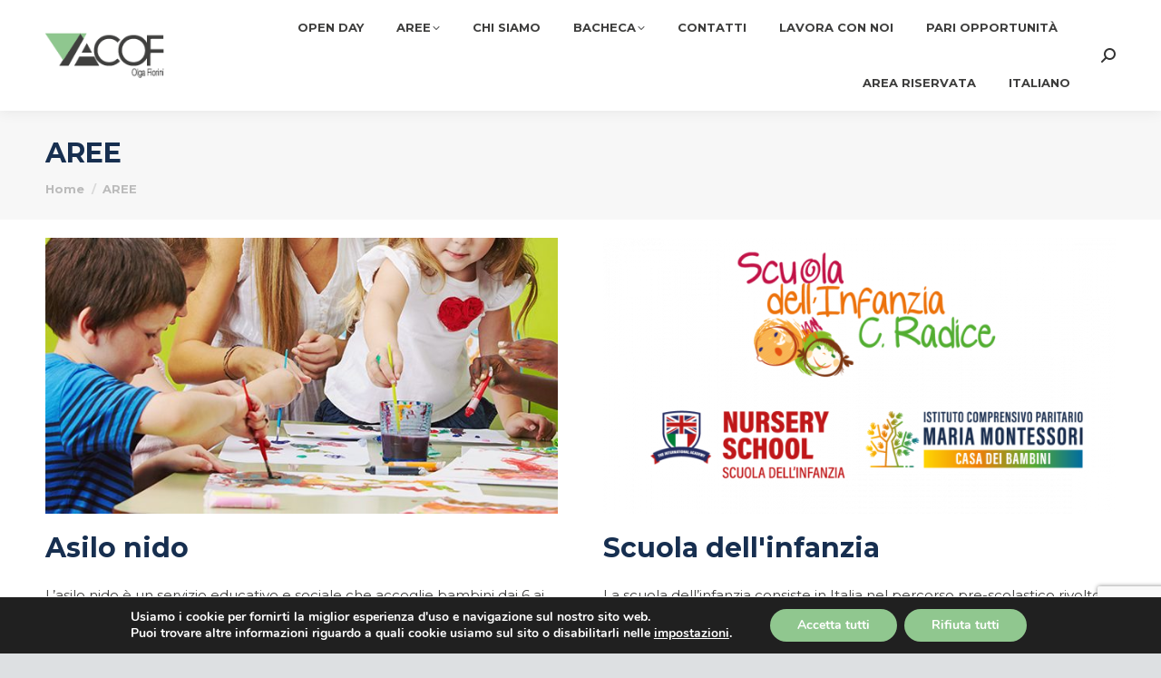

--- FILE ---
content_type: text/html; charset=UTF-8
request_url: https://www.acof.it/it/istituti/
body_size: 21095
content:
<!DOCTYPE html>
<!--[if !(IE 6) | !(IE 7) | !(IE 8)  ]><!-->
<html lang="it-IT" class="no-js">
<!--<![endif]-->
<head>
	<meta charset="UTF-8" />
				<meta name="viewport" content="width=device-width, initial-scale=1, maximum-scale=1, user-scalable=0"/>
				<link rel="profile" href="https://gmpg.org/xfn/11" />
	<title>AREE &#8211; ACOF</title>
<meta name='robots' content='max-image-preview:large' />
<link rel="alternate" hreflang="it" href="https://www.acof.it/it/istituti/" />
<link rel="alternate" hreflang="x-default" href="https://www.acof.it/it/istituti/" />
<link rel='dns-prefetch' href='//fonts.googleapis.com' />
<link rel="alternate" type="application/rss+xml" title="ACOF &raquo; Feed" href="https://www.acof.it/it/feed/" />
<link rel="alternate" title="oEmbed (JSON)" type="application/json+oembed" href="https://www.acof.it/it/wp-json/oembed/1.0/embed?url=https%3A%2F%2Fwww.acof.it%2Fit%2Fistituti%2F" />
<link rel="alternate" title="oEmbed (XML)" type="text/xml+oembed" href="https://www.acof.it/it/wp-json/oembed/1.0/embed?url=https%3A%2F%2Fwww.acof.it%2Fit%2Fistituti%2F&#038;format=xml" />
<style id='wp-img-auto-sizes-contain-inline-css'>
img:is([sizes=auto i],[sizes^="auto," i]){contain-intrinsic-size:3000px 1500px}
/*# sourceURL=wp-img-auto-sizes-contain-inline-css */
</style>
<style id='wp-emoji-styles-inline-css'>

	img.wp-smiley, img.emoji {
		display: inline !important;
		border: none !important;
		box-shadow: none !important;
		height: 1em !important;
		width: 1em !important;
		margin: 0 0.07em !important;
		vertical-align: -0.1em !important;
		background: none !important;
		padding: 0 !important;
	}
/*# sourceURL=wp-emoji-styles-inline-css */
</style>
<link rel='stylesheet' id='wp-block-library-css' href='https://www.acof.it/wp-includes/css/dist/block-library/style.min.css?ver=6.9' media='all' />
<style id='wp-block-library-theme-inline-css'>
.wp-block-audio :where(figcaption){color:#555;font-size:13px;text-align:center}.is-dark-theme .wp-block-audio :where(figcaption){color:#ffffffa6}.wp-block-audio{margin:0 0 1em}.wp-block-code{border:1px solid #ccc;border-radius:4px;font-family:Menlo,Consolas,monaco,monospace;padding:.8em 1em}.wp-block-embed :where(figcaption){color:#555;font-size:13px;text-align:center}.is-dark-theme .wp-block-embed :where(figcaption){color:#ffffffa6}.wp-block-embed{margin:0 0 1em}.blocks-gallery-caption{color:#555;font-size:13px;text-align:center}.is-dark-theme .blocks-gallery-caption{color:#ffffffa6}:root :where(.wp-block-image figcaption){color:#555;font-size:13px;text-align:center}.is-dark-theme :root :where(.wp-block-image figcaption){color:#ffffffa6}.wp-block-image{margin:0 0 1em}.wp-block-pullquote{border-bottom:4px solid;border-top:4px solid;color:currentColor;margin-bottom:1.75em}.wp-block-pullquote :where(cite),.wp-block-pullquote :where(footer),.wp-block-pullquote__citation{color:currentColor;font-size:.8125em;font-style:normal;text-transform:uppercase}.wp-block-quote{border-left:.25em solid;margin:0 0 1.75em;padding-left:1em}.wp-block-quote cite,.wp-block-quote footer{color:currentColor;font-size:.8125em;font-style:normal;position:relative}.wp-block-quote:where(.has-text-align-right){border-left:none;border-right:.25em solid;padding-left:0;padding-right:1em}.wp-block-quote:where(.has-text-align-center){border:none;padding-left:0}.wp-block-quote.is-large,.wp-block-quote.is-style-large,.wp-block-quote:where(.is-style-plain){border:none}.wp-block-search .wp-block-search__label{font-weight:700}.wp-block-search__button{border:1px solid #ccc;padding:.375em .625em}:where(.wp-block-group.has-background){padding:1.25em 2.375em}.wp-block-separator.has-css-opacity{opacity:.4}.wp-block-separator{border:none;border-bottom:2px solid;margin-left:auto;margin-right:auto}.wp-block-separator.has-alpha-channel-opacity{opacity:1}.wp-block-separator:not(.is-style-wide):not(.is-style-dots){width:100px}.wp-block-separator.has-background:not(.is-style-dots){border-bottom:none;height:1px}.wp-block-separator.has-background:not(.is-style-wide):not(.is-style-dots){height:2px}.wp-block-table{margin:0 0 1em}.wp-block-table td,.wp-block-table th{word-break:normal}.wp-block-table :where(figcaption){color:#555;font-size:13px;text-align:center}.is-dark-theme .wp-block-table :where(figcaption){color:#ffffffa6}.wp-block-video :where(figcaption){color:#555;font-size:13px;text-align:center}.is-dark-theme .wp-block-video :where(figcaption){color:#ffffffa6}.wp-block-video{margin:0 0 1em}:root :where(.wp-block-template-part.has-background){margin-bottom:0;margin-top:0;padding:1.25em 2.375em}
/*# sourceURL=/wp-includes/css/dist/block-library/theme.min.css */
</style>
<style id='classic-theme-styles-inline-css'>
/*! This file is auto-generated */
.wp-block-button__link{color:#fff;background-color:#32373c;border-radius:9999px;box-shadow:none;text-decoration:none;padding:calc(.667em + 2px) calc(1.333em + 2px);font-size:1.125em}.wp-block-file__button{background:#32373c;color:#fff;text-decoration:none}
/*# sourceURL=/wp-includes/css/classic-themes.min.css */
</style>
<link rel='stylesheet' id='wp-components-css' href='https://www.acof.it/wp-includes/css/dist/components/style.min.css?ver=6.9' media='all' />
<link rel='stylesheet' id='wp-preferences-css' href='https://www.acof.it/wp-includes/css/dist/preferences/style.min.css?ver=6.9' media='all' />
<link rel='stylesheet' id='wp-block-editor-css' href='https://www.acof.it/wp-includes/css/dist/block-editor/style.min.css?ver=6.9' media='all' />
<link rel='stylesheet' id='popup-maker-block-library-style-css' href='https://www.acof.it/wp-content/plugins/popup-maker/dist/packages/block-library-style.css?ver=dbea705cfafe089d65f1' media='all' />
<style id='global-styles-inline-css'>
:root{--wp--preset--aspect-ratio--square: 1;--wp--preset--aspect-ratio--4-3: 4/3;--wp--preset--aspect-ratio--3-4: 3/4;--wp--preset--aspect-ratio--3-2: 3/2;--wp--preset--aspect-ratio--2-3: 2/3;--wp--preset--aspect-ratio--16-9: 16/9;--wp--preset--aspect-ratio--9-16: 9/16;--wp--preset--color--black: #000000;--wp--preset--color--cyan-bluish-gray: #abb8c3;--wp--preset--color--white: #FFF;--wp--preset--color--pale-pink: #f78da7;--wp--preset--color--vivid-red: #cf2e2e;--wp--preset--color--luminous-vivid-orange: #ff6900;--wp--preset--color--luminous-vivid-amber: #fcb900;--wp--preset--color--light-green-cyan: #7bdcb5;--wp--preset--color--vivid-green-cyan: #00d084;--wp--preset--color--pale-cyan-blue: #8ed1fc;--wp--preset--color--vivid-cyan-blue: #0693e3;--wp--preset--color--vivid-purple: #9b51e0;--wp--preset--color--accent: #90c78f;--wp--preset--color--dark-gray: #111;--wp--preset--color--light-gray: #767676;--wp--preset--gradient--vivid-cyan-blue-to-vivid-purple: linear-gradient(135deg,rgb(6,147,227) 0%,rgb(155,81,224) 100%);--wp--preset--gradient--light-green-cyan-to-vivid-green-cyan: linear-gradient(135deg,rgb(122,220,180) 0%,rgb(0,208,130) 100%);--wp--preset--gradient--luminous-vivid-amber-to-luminous-vivid-orange: linear-gradient(135deg,rgb(252,185,0) 0%,rgb(255,105,0) 100%);--wp--preset--gradient--luminous-vivid-orange-to-vivid-red: linear-gradient(135deg,rgb(255,105,0) 0%,rgb(207,46,46) 100%);--wp--preset--gradient--very-light-gray-to-cyan-bluish-gray: linear-gradient(135deg,rgb(238,238,238) 0%,rgb(169,184,195) 100%);--wp--preset--gradient--cool-to-warm-spectrum: linear-gradient(135deg,rgb(74,234,220) 0%,rgb(151,120,209) 20%,rgb(207,42,186) 40%,rgb(238,44,130) 60%,rgb(251,105,98) 80%,rgb(254,248,76) 100%);--wp--preset--gradient--blush-light-purple: linear-gradient(135deg,rgb(255,206,236) 0%,rgb(152,150,240) 100%);--wp--preset--gradient--blush-bordeaux: linear-gradient(135deg,rgb(254,205,165) 0%,rgb(254,45,45) 50%,rgb(107,0,62) 100%);--wp--preset--gradient--luminous-dusk: linear-gradient(135deg,rgb(255,203,112) 0%,rgb(199,81,192) 50%,rgb(65,88,208) 100%);--wp--preset--gradient--pale-ocean: linear-gradient(135deg,rgb(255,245,203) 0%,rgb(182,227,212) 50%,rgb(51,167,181) 100%);--wp--preset--gradient--electric-grass: linear-gradient(135deg,rgb(202,248,128) 0%,rgb(113,206,126) 100%);--wp--preset--gradient--midnight: linear-gradient(135deg,rgb(2,3,129) 0%,rgb(40,116,252) 100%);--wp--preset--font-size--small: 13px;--wp--preset--font-size--medium: 20px;--wp--preset--font-size--large: 36px;--wp--preset--font-size--x-large: 42px;--wp--preset--spacing--20: 0.44rem;--wp--preset--spacing--30: 0.67rem;--wp--preset--spacing--40: 1rem;--wp--preset--spacing--50: 1.5rem;--wp--preset--spacing--60: 2.25rem;--wp--preset--spacing--70: 3.38rem;--wp--preset--spacing--80: 5.06rem;--wp--preset--shadow--natural: 6px 6px 9px rgba(0, 0, 0, 0.2);--wp--preset--shadow--deep: 12px 12px 50px rgba(0, 0, 0, 0.4);--wp--preset--shadow--sharp: 6px 6px 0px rgba(0, 0, 0, 0.2);--wp--preset--shadow--outlined: 6px 6px 0px -3px rgb(255, 255, 255), 6px 6px rgb(0, 0, 0);--wp--preset--shadow--crisp: 6px 6px 0px rgb(0, 0, 0);}:where(.is-layout-flex){gap: 0.5em;}:where(.is-layout-grid){gap: 0.5em;}body .is-layout-flex{display: flex;}.is-layout-flex{flex-wrap: wrap;align-items: center;}.is-layout-flex > :is(*, div){margin: 0;}body .is-layout-grid{display: grid;}.is-layout-grid > :is(*, div){margin: 0;}:where(.wp-block-columns.is-layout-flex){gap: 2em;}:where(.wp-block-columns.is-layout-grid){gap: 2em;}:where(.wp-block-post-template.is-layout-flex){gap: 1.25em;}:where(.wp-block-post-template.is-layout-grid){gap: 1.25em;}.has-black-color{color: var(--wp--preset--color--black) !important;}.has-cyan-bluish-gray-color{color: var(--wp--preset--color--cyan-bluish-gray) !important;}.has-white-color{color: var(--wp--preset--color--white) !important;}.has-pale-pink-color{color: var(--wp--preset--color--pale-pink) !important;}.has-vivid-red-color{color: var(--wp--preset--color--vivid-red) !important;}.has-luminous-vivid-orange-color{color: var(--wp--preset--color--luminous-vivid-orange) !important;}.has-luminous-vivid-amber-color{color: var(--wp--preset--color--luminous-vivid-amber) !important;}.has-light-green-cyan-color{color: var(--wp--preset--color--light-green-cyan) !important;}.has-vivid-green-cyan-color{color: var(--wp--preset--color--vivid-green-cyan) !important;}.has-pale-cyan-blue-color{color: var(--wp--preset--color--pale-cyan-blue) !important;}.has-vivid-cyan-blue-color{color: var(--wp--preset--color--vivid-cyan-blue) !important;}.has-vivid-purple-color{color: var(--wp--preset--color--vivid-purple) !important;}.has-black-background-color{background-color: var(--wp--preset--color--black) !important;}.has-cyan-bluish-gray-background-color{background-color: var(--wp--preset--color--cyan-bluish-gray) !important;}.has-white-background-color{background-color: var(--wp--preset--color--white) !important;}.has-pale-pink-background-color{background-color: var(--wp--preset--color--pale-pink) !important;}.has-vivid-red-background-color{background-color: var(--wp--preset--color--vivid-red) !important;}.has-luminous-vivid-orange-background-color{background-color: var(--wp--preset--color--luminous-vivid-orange) !important;}.has-luminous-vivid-amber-background-color{background-color: var(--wp--preset--color--luminous-vivid-amber) !important;}.has-light-green-cyan-background-color{background-color: var(--wp--preset--color--light-green-cyan) !important;}.has-vivid-green-cyan-background-color{background-color: var(--wp--preset--color--vivid-green-cyan) !important;}.has-pale-cyan-blue-background-color{background-color: var(--wp--preset--color--pale-cyan-blue) !important;}.has-vivid-cyan-blue-background-color{background-color: var(--wp--preset--color--vivid-cyan-blue) !important;}.has-vivid-purple-background-color{background-color: var(--wp--preset--color--vivid-purple) !important;}.has-black-border-color{border-color: var(--wp--preset--color--black) !important;}.has-cyan-bluish-gray-border-color{border-color: var(--wp--preset--color--cyan-bluish-gray) !important;}.has-white-border-color{border-color: var(--wp--preset--color--white) !important;}.has-pale-pink-border-color{border-color: var(--wp--preset--color--pale-pink) !important;}.has-vivid-red-border-color{border-color: var(--wp--preset--color--vivid-red) !important;}.has-luminous-vivid-orange-border-color{border-color: var(--wp--preset--color--luminous-vivid-orange) !important;}.has-luminous-vivid-amber-border-color{border-color: var(--wp--preset--color--luminous-vivid-amber) !important;}.has-light-green-cyan-border-color{border-color: var(--wp--preset--color--light-green-cyan) !important;}.has-vivid-green-cyan-border-color{border-color: var(--wp--preset--color--vivid-green-cyan) !important;}.has-pale-cyan-blue-border-color{border-color: var(--wp--preset--color--pale-cyan-blue) !important;}.has-vivid-cyan-blue-border-color{border-color: var(--wp--preset--color--vivid-cyan-blue) !important;}.has-vivid-purple-border-color{border-color: var(--wp--preset--color--vivid-purple) !important;}.has-vivid-cyan-blue-to-vivid-purple-gradient-background{background: var(--wp--preset--gradient--vivid-cyan-blue-to-vivid-purple) !important;}.has-light-green-cyan-to-vivid-green-cyan-gradient-background{background: var(--wp--preset--gradient--light-green-cyan-to-vivid-green-cyan) !important;}.has-luminous-vivid-amber-to-luminous-vivid-orange-gradient-background{background: var(--wp--preset--gradient--luminous-vivid-amber-to-luminous-vivid-orange) !important;}.has-luminous-vivid-orange-to-vivid-red-gradient-background{background: var(--wp--preset--gradient--luminous-vivid-orange-to-vivid-red) !important;}.has-very-light-gray-to-cyan-bluish-gray-gradient-background{background: var(--wp--preset--gradient--very-light-gray-to-cyan-bluish-gray) !important;}.has-cool-to-warm-spectrum-gradient-background{background: var(--wp--preset--gradient--cool-to-warm-spectrum) !important;}.has-blush-light-purple-gradient-background{background: var(--wp--preset--gradient--blush-light-purple) !important;}.has-blush-bordeaux-gradient-background{background: var(--wp--preset--gradient--blush-bordeaux) !important;}.has-luminous-dusk-gradient-background{background: var(--wp--preset--gradient--luminous-dusk) !important;}.has-pale-ocean-gradient-background{background: var(--wp--preset--gradient--pale-ocean) !important;}.has-electric-grass-gradient-background{background: var(--wp--preset--gradient--electric-grass) !important;}.has-midnight-gradient-background{background: var(--wp--preset--gradient--midnight) !important;}.has-small-font-size{font-size: var(--wp--preset--font-size--small) !important;}.has-medium-font-size{font-size: var(--wp--preset--font-size--medium) !important;}.has-large-font-size{font-size: var(--wp--preset--font-size--large) !important;}.has-x-large-font-size{font-size: var(--wp--preset--font-size--x-large) !important;}
:where(.wp-block-post-template.is-layout-flex){gap: 1.25em;}:where(.wp-block-post-template.is-layout-grid){gap: 1.25em;}
:where(.wp-block-term-template.is-layout-flex){gap: 1.25em;}:where(.wp-block-term-template.is-layout-grid){gap: 1.25em;}
:where(.wp-block-columns.is-layout-flex){gap: 2em;}:where(.wp-block-columns.is-layout-grid){gap: 2em;}
:root :where(.wp-block-pullquote){font-size: 1.5em;line-height: 1.6;}
/*# sourceURL=global-styles-inline-css */
</style>
<link rel='stylesheet' id='contact-form-7-css' href='https://www.acof.it/wp-content/plugins/contact-form-7/includes/css/styles.css?ver=6.1.4' media='all' />
<link rel='stylesheet' id='child_style-css' href='https://www.acof.it/wp-content/themes/dt-the7-child/style.css?ver=6.9' media='all' />
<link rel='stylesheet' id='the7-font-css' href='https://www.acof.it/wp-content/themes/dt-the7/fonts/icomoon-the7-font/icomoon-the7-font.min.css?ver=14.0.0' media='all' />
<link rel='stylesheet' id='the7-awesome-fonts-css' href='https://www.acof.it/wp-content/themes/dt-the7/fonts/FontAwesome/css/all.min.css?ver=14.0.0' media='all' />
<link rel='stylesheet' id='the7-awesome-fonts-back-css' href='https://www.acof.it/wp-content/themes/dt-the7/fonts/FontAwesome/back-compat.min.css?ver=14.0.0' media='all' />
<link rel='stylesheet' id='the7-Defaults-css' href='https://www.acof.it/wp-content/uploads/smile_fonts/Defaults/Defaults.css?ver=6.9' media='all' />
<link rel='stylesheet' id='the7-icomoon-font-awesome-14x14-css' href='https://www.acof.it/wp-content/uploads/smile_fonts/icomoon-font-awesome-14x14/icomoon-font-awesome-14x14.css?ver=6.9' media='all' />
<link rel='stylesheet' id='js_composer_front-css' href='//www.acof.it/wp-content/uploads/js_composer/js_composer_front_custom.css?ver=8.7.2' media='all' />
<link rel='stylesheet' id='dt-web-fonts-css' href='https://fonts.googleapis.com/css?family=Roboto:400,600,700%7CMontserrat:400,500,600,700,800,900%7CRoboto+Condensed:400,600,700' media='all' />
<link rel='stylesheet' id='dt-main-css' href='https://www.acof.it/wp-content/themes/dt-the7/css/main.min.css?ver=14.0.0' media='all' />
<style id='dt-main-inline-css'>
body #load {
  display: block;
  height: 100%;
  overflow: hidden;
  position: fixed;
  width: 100%;
  z-index: 9901;
  opacity: 1;
  visibility: visible;
  transition: all .35s ease-out;
}
.load-wrap {
  width: 100%;
  height: 100%;
  background-position: center center;
  background-repeat: no-repeat;
  text-align: center;
  display: -ms-flexbox;
  display: -ms-flex;
  display: flex;
  -ms-align-items: center;
  -ms-flex-align: center;
  align-items: center;
  -ms-flex-flow: column wrap;
  flex-flow: column wrap;
  -ms-flex-pack: center;
  -ms-justify-content: center;
  justify-content: center;
}
.load-wrap > svg {
  position: absolute;
  top: 50%;
  left: 50%;
  transform: translate(-50%,-50%);
}
#load {
  background: var(--the7-elementor-beautiful-loading-bg,#ffffff);
  --the7-beautiful-spinner-color2: var(--the7-beautiful-spinner-color,#90c78f);
}

/*# sourceURL=dt-main-inline-css */
</style>
<link rel='stylesheet' id='the7-custom-scrollbar-css' href='https://www.acof.it/wp-content/themes/dt-the7/lib/custom-scrollbar/custom-scrollbar.min.css?ver=14.0.0' media='all' />
<link rel='stylesheet' id='the7-wpbakery-css' href='https://www.acof.it/wp-content/themes/dt-the7/css/wpbakery.min.css?ver=14.0.0' media='all' />
<link rel='stylesheet' id='the7-core-css' href='https://www.acof.it/wp-content/plugins/dt-the7-core/assets/css/post-type.min.css?ver=2.7.12' media='all' />
<link rel='stylesheet' id='the7-css-vars-css' href='https://www.acof.it/wp-content/uploads/the7-css/css-vars.css?ver=dfe99fae94bf' media='all' />
<link rel='stylesheet' id='dt-custom-css' href='https://www.acof.it/wp-content/uploads/the7-css/custom.css?ver=dfe99fae94bf' media='all' />
<link rel='stylesheet' id='dt-media-css' href='https://www.acof.it/wp-content/uploads/the7-css/media.css?ver=dfe99fae94bf' media='all' />
<link rel='stylesheet' id='the7-mega-menu-css' href='https://www.acof.it/wp-content/uploads/the7-css/mega-menu.css?ver=dfe99fae94bf' media='all' />
<link rel='stylesheet' id='the7-elements-albums-portfolio-css' href='https://www.acof.it/wp-content/uploads/the7-css/the7-elements-albums-portfolio.css?ver=dfe99fae94bf' media='all' />
<link rel='stylesheet' id='wpml.less-css' href='https://www.acof.it/wp-content/uploads/the7-css/compatibility/wpml.css?ver=dfe99fae94bf' media='all' />
<link rel='stylesheet' id='the7-elements-css' href='https://www.acof.it/wp-content/uploads/the7-css/post-type-dynamic.css?ver=dfe99fae94bf' media='all' />
<link rel='stylesheet' id='style-css' href='https://www.acof.it/wp-content/themes/dt-the7-child/style.css?ver=14.0.0' media='all' />
<link rel='stylesheet' id='the7-elementor-global-css' href='https://www.acof.it/wp-content/themes/dt-the7/css/compatibility/elementor/elementor-global.min.css?ver=14.0.0' media='all' />
<link rel='stylesheet' id='ultimate-vc-addons-google-fonts-css' href='https://fonts.googleapis.com/css?family=Montserrat:regular,700' media='all' />
<link rel='stylesheet' id='ultimate-vc-addons-style-css' href='https://www.acof.it/wp-content/plugins/Ultimate_VC_Addons/assets/min-css/style.min.css?ver=3.21.1' media='all' />
<link rel='stylesheet' id='ultimate-vc-addons-headings-style-css' href='https://www.acof.it/wp-content/plugins/Ultimate_VC_Addons/assets/min-css/headings.min.css?ver=3.21.1' media='all' />
<link rel='stylesheet' id='elementor-frontend-css' href='https://www.acof.it/wp-content/plugins/elementor/assets/css/frontend.min.css?ver=3.34.1' media='all' />
<link rel='stylesheet' id='eael-general-css' href='https://www.acof.it/wp-content/plugins/essential-addons-for-elementor-lite/assets/front-end/css/view/general.min.css?ver=6.5.7' media='all' />
<link rel='stylesheet' id='moove_gdpr_frontend-css' href='https://www.acof.it/wp-content/plugins/gdpr-cookie-compliance/dist/styles/gdpr-main.css?ver=5.0.9' media='all' />
<style id='moove_gdpr_frontend-inline-css'>
#moove_gdpr_cookie_modal,#moove_gdpr_cookie_info_bar,.gdpr_cookie_settings_shortcode_content{font-family:&#039;Nunito&#039;,sans-serif}#moove_gdpr_save_popup_settings_button{background-color:#373737;color:#fff}#moove_gdpr_save_popup_settings_button:hover{background-color:#000}#moove_gdpr_cookie_info_bar .moove-gdpr-info-bar-container .moove-gdpr-info-bar-content a.mgbutton,#moove_gdpr_cookie_info_bar .moove-gdpr-info-bar-container .moove-gdpr-info-bar-content button.mgbutton{background-color:#90c78f}#moove_gdpr_cookie_modal .moove-gdpr-modal-content .moove-gdpr-modal-footer-content .moove-gdpr-button-holder a.mgbutton,#moove_gdpr_cookie_modal .moove-gdpr-modal-content .moove-gdpr-modal-footer-content .moove-gdpr-button-holder button.mgbutton,.gdpr_cookie_settings_shortcode_content .gdpr-shr-button.button-green{background-color:#90c78f;border-color:#90c78f}#moove_gdpr_cookie_modal .moove-gdpr-modal-content .moove-gdpr-modal-footer-content .moove-gdpr-button-holder a.mgbutton:hover,#moove_gdpr_cookie_modal .moove-gdpr-modal-content .moove-gdpr-modal-footer-content .moove-gdpr-button-holder button.mgbutton:hover,.gdpr_cookie_settings_shortcode_content .gdpr-shr-button.button-green:hover{background-color:#fff;color:#90c78f}#moove_gdpr_cookie_modal .moove-gdpr-modal-content .moove-gdpr-modal-close i,#moove_gdpr_cookie_modal .moove-gdpr-modal-content .moove-gdpr-modal-close span.gdpr-icon{background-color:#90c78f;border:1px solid #90c78f}#moove_gdpr_cookie_info_bar span.moove-gdpr-infobar-allow-all.focus-g,#moove_gdpr_cookie_info_bar span.moove-gdpr-infobar-allow-all:focus,#moove_gdpr_cookie_info_bar button.moove-gdpr-infobar-allow-all.focus-g,#moove_gdpr_cookie_info_bar button.moove-gdpr-infobar-allow-all:focus,#moove_gdpr_cookie_info_bar span.moove-gdpr-infobar-reject-btn.focus-g,#moove_gdpr_cookie_info_bar span.moove-gdpr-infobar-reject-btn:focus,#moove_gdpr_cookie_info_bar button.moove-gdpr-infobar-reject-btn.focus-g,#moove_gdpr_cookie_info_bar button.moove-gdpr-infobar-reject-btn:focus,#moove_gdpr_cookie_info_bar span.change-settings-button.focus-g,#moove_gdpr_cookie_info_bar span.change-settings-button:focus,#moove_gdpr_cookie_info_bar button.change-settings-button.focus-g,#moove_gdpr_cookie_info_bar button.change-settings-button:focus{-webkit-box-shadow:0 0 1px 3px #90c78f;-moz-box-shadow:0 0 1px 3px #90c78f;box-shadow:0 0 1px 3px #90c78f}#moove_gdpr_cookie_modal .moove-gdpr-modal-content .moove-gdpr-modal-close i:hover,#moove_gdpr_cookie_modal .moove-gdpr-modal-content .moove-gdpr-modal-close span.gdpr-icon:hover,#moove_gdpr_cookie_info_bar span[data-href]>u.change-settings-button{color:#90c78f}#moove_gdpr_cookie_modal .moove-gdpr-modal-content .moove-gdpr-modal-left-content #moove-gdpr-menu li.menu-item-selected a span.gdpr-icon,#moove_gdpr_cookie_modal .moove-gdpr-modal-content .moove-gdpr-modal-left-content #moove-gdpr-menu li.menu-item-selected button span.gdpr-icon{color:inherit}#moove_gdpr_cookie_modal .moove-gdpr-modal-content .moove-gdpr-modal-left-content #moove-gdpr-menu li a span.gdpr-icon,#moove_gdpr_cookie_modal .moove-gdpr-modal-content .moove-gdpr-modal-left-content #moove-gdpr-menu li button span.gdpr-icon{color:inherit}#moove_gdpr_cookie_modal .gdpr-acc-link{line-height:0;font-size:0;color:transparent;position:absolute}#moove_gdpr_cookie_modal .moove-gdpr-modal-content .moove-gdpr-modal-close:hover i,#moove_gdpr_cookie_modal .moove-gdpr-modal-content .moove-gdpr-modal-left-content #moove-gdpr-menu li a,#moove_gdpr_cookie_modal .moove-gdpr-modal-content .moove-gdpr-modal-left-content #moove-gdpr-menu li button,#moove_gdpr_cookie_modal .moove-gdpr-modal-content .moove-gdpr-modal-left-content #moove-gdpr-menu li button i,#moove_gdpr_cookie_modal .moove-gdpr-modal-content .moove-gdpr-modal-left-content #moove-gdpr-menu li a i,#moove_gdpr_cookie_modal .moove-gdpr-modal-content .moove-gdpr-tab-main .moove-gdpr-tab-main-content a:hover,#moove_gdpr_cookie_info_bar.moove-gdpr-dark-scheme .moove-gdpr-info-bar-container .moove-gdpr-info-bar-content a.mgbutton:hover,#moove_gdpr_cookie_info_bar.moove-gdpr-dark-scheme .moove-gdpr-info-bar-container .moove-gdpr-info-bar-content button.mgbutton:hover,#moove_gdpr_cookie_info_bar.moove-gdpr-dark-scheme .moove-gdpr-info-bar-container .moove-gdpr-info-bar-content a:hover,#moove_gdpr_cookie_info_bar.moove-gdpr-dark-scheme .moove-gdpr-info-bar-container .moove-gdpr-info-bar-content button:hover,#moove_gdpr_cookie_info_bar.moove-gdpr-dark-scheme .moove-gdpr-info-bar-container .moove-gdpr-info-bar-content span.change-settings-button:hover,#moove_gdpr_cookie_info_bar.moove-gdpr-dark-scheme .moove-gdpr-info-bar-container .moove-gdpr-info-bar-content button.change-settings-button:hover,#moove_gdpr_cookie_info_bar.moove-gdpr-dark-scheme .moove-gdpr-info-bar-container .moove-gdpr-info-bar-content u.change-settings-button:hover,#moove_gdpr_cookie_info_bar span[data-href]>u.change-settings-button,#moove_gdpr_cookie_info_bar.moove-gdpr-dark-scheme .moove-gdpr-info-bar-container .moove-gdpr-info-bar-content a.mgbutton.focus-g,#moove_gdpr_cookie_info_bar.moove-gdpr-dark-scheme .moove-gdpr-info-bar-container .moove-gdpr-info-bar-content button.mgbutton.focus-g,#moove_gdpr_cookie_info_bar.moove-gdpr-dark-scheme .moove-gdpr-info-bar-container .moove-gdpr-info-bar-content a.focus-g,#moove_gdpr_cookie_info_bar.moove-gdpr-dark-scheme .moove-gdpr-info-bar-container .moove-gdpr-info-bar-content button.focus-g,#moove_gdpr_cookie_info_bar.moove-gdpr-dark-scheme .moove-gdpr-info-bar-container .moove-gdpr-info-bar-content a.mgbutton:focus,#moove_gdpr_cookie_info_bar.moove-gdpr-dark-scheme .moove-gdpr-info-bar-container .moove-gdpr-info-bar-content button.mgbutton:focus,#moove_gdpr_cookie_info_bar.moove-gdpr-dark-scheme .moove-gdpr-info-bar-container .moove-gdpr-info-bar-content a:focus,#moove_gdpr_cookie_info_bar.moove-gdpr-dark-scheme .moove-gdpr-info-bar-container .moove-gdpr-info-bar-content button:focus,#moove_gdpr_cookie_info_bar.moove-gdpr-dark-scheme .moove-gdpr-info-bar-container .moove-gdpr-info-bar-content span.change-settings-button.focus-g,span.change-settings-button:focus,button.change-settings-button.focus-g,button.change-settings-button:focus,#moove_gdpr_cookie_info_bar.moove-gdpr-dark-scheme .moove-gdpr-info-bar-container .moove-gdpr-info-bar-content u.change-settings-button.focus-g,#moove_gdpr_cookie_info_bar.moove-gdpr-dark-scheme .moove-gdpr-info-bar-container .moove-gdpr-info-bar-content u.change-settings-button:focus{color:#90c78f}#moove_gdpr_cookie_modal .moove-gdpr-branding.focus-g span,#moove_gdpr_cookie_modal .moove-gdpr-modal-content .moove-gdpr-tab-main a.focus-g,#moove_gdpr_cookie_modal .moove-gdpr-modal-content .moove-gdpr-tab-main .gdpr-cd-details-toggle.focus-g{color:#90c78f}#moove_gdpr_cookie_modal.gdpr_lightbox-hide{display:none}
/*# sourceURL=moove_gdpr_frontend-inline-css */
</style>
<script src="https://www.acof.it/wp-includes/js/jquery/jquery.min.js?ver=3.7.1" id="jquery-core-js"></script>
<script src="https://www.acof.it/wp-includes/js/jquery/jquery-migrate.min.js?ver=3.4.1" id="jquery-migrate-js"></script>
<script id="wpml-cookie-js-extra">
var wpml_cookies = {"wp-wpml_current_language":{"value":"it","expires":1,"path":"/"}};
var wpml_cookies = {"wp-wpml_current_language":{"value":"it","expires":1,"path":"/"}};
//# sourceURL=wpml-cookie-js-extra
</script>
<script src="https://www.acof.it/wp-content/plugins/sitepress-multilingual-cms/res/js/cookies/language-cookie.js?ver=486900" id="wpml-cookie-js" defer data-wp-strategy="defer"></script>
<script id="dt-above-fold-js-extra">
var dtLocal = {"themeUrl":"https://www.acof.it/wp-content/themes/dt-the7","passText":"Per visualizzare questo post protetto, inserisci la password qui sotto:","moreButtonText":{"loading":"Caricamento...","loadMore":"Carica ancora"},"postID":"27","ajaxurl":"https://www.acof.it/wp-admin/admin-ajax.php","REST":{"baseUrl":"https://www.acof.it/it/wp-json/the7/v1","endpoints":{"sendMail":"/send-mail"}},"contactMessages":{"required":"Alcuni campi presentano valori errati. Per favore verifica e prova di nuovo.","terms":"Accetta la privacy policy.","fillTheCaptchaError":"Riempi il captcha."},"captchaSiteKey":"","ajaxNonce":"01228c77bb","pageData":{"type":"page","template":"page","layout":null},"themeSettings":{"smoothScroll":"off","lazyLoading":false,"desktopHeader":{"height":120},"ToggleCaptionEnabled":"disabled","ToggleCaption":"Navigazione","floatingHeader":{"showAfter":150,"showMenu":true,"height":80,"logo":{"showLogo":true,"html":"\u003Cimg class=\" preload-me\" src=\"https://www.acof.it/wp-content/uploads/2025/02/logo_acof-1.png\" srcset=\"https://www.acof.it/wp-content/uploads/2025/02/logo_acof-1.png 151w, https://www.acof.it/wp-content/uploads/2025/02/logo_acof-1.png 151w\" width=\"151\" height=\"57\"   sizes=\"151px\" alt=\"ACOF\" /\u003E","url":"https://www.acof.it/it/"}},"topLine":{"floatingTopLine":{"logo":{"showLogo":false,"html":""}}},"mobileHeader":{"firstSwitchPoint":1070,"secondSwitchPoint":1070,"firstSwitchPointHeight":60,"secondSwitchPointHeight":60,"mobileToggleCaptionEnabled":"disabled","mobileToggleCaption":"Menu"},"stickyMobileHeaderFirstSwitch":{"logo":{"html":"\u003Cimg class=\" preload-me\" src=\"https://www.acof.it/wp-content/uploads/2025/02/logo_acof-1.png\" srcset=\"https://www.acof.it/wp-content/uploads/2025/02/logo_acof-1.png 151w, https://www.acof.it/wp-content/uploads/2025/02/logo_acof-1.png 151w\" width=\"151\" height=\"57\"   sizes=\"151px\" alt=\"ACOF\" /\u003E"}},"stickyMobileHeaderSecondSwitch":{"logo":{"html":"\u003Cimg class=\" preload-me\" src=\"https://www.acof.it/wp-content/uploads/2025/02/logo_acof-1.png\" srcset=\"https://www.acof.it/wp-content/uploads/2025/02/logo_acof-1.png 151w, https://www.acof.it/wp-content/uploads/2025/02/logo_acof-1.png 151w\" width=\"151\" height=\"57\"   sizes=\"151px\" alt=\"ACOF\" /\u003E"}},"sidebar":{"switchPoint":990},"boxedWidth":"1340px"},"VCMobileScreenWidth":"768","elementor":{"settings":{"container_width":1140}}};
var dtShare = {"shareButtonText":{"facebook":"Condividi su Facebook","twitter":"Share on X","pinterest":"Pin it","linkedin":"Condividi su Linkedin","whatsapp":"Condividi su Whatsapp"},"overlayOpacity":"85"};
//# sourceURL=dt-above-fold-js-extra
</script>
<script src="https://www.acof.it/wp-content/themes/dt-the7/js/above-the-fold.min.js?ver=14.0.0" id="dt-above-fold-js"></script>
<script src="https://www.acof.it/wp-content/plugins/Ultimate_VC_Addons/assets/min-js/ultimate-params.min.js?ver=3.21.1" id="ultimate-vc-addons-params-js"></script>
<script src="https://www.acof.it/wp-content/plugins/Ultimate_VC_Addons/assets/min-js/custom.min.js?ver=3.21.1" id="ultimate-vc-addons-custom-js"></script>
<script src="https://www.acof.it/wp-content/plugins/Ultimate_VC_Addons/assets/min-js/headings.min.js?ver=3.21.1" id="ultimate-vc-addons-headings-script-js"></script>
<script src="https://www.acof.it/wp-content/plugins/happy-elementor-addons/assets/vendor/dom-purify/purify.min.js?ver=3.1.6" id="dom-purify-js"></script>
<script></script><link rel="https://api.w.org/" href="https://www.acof.it/it/wp-json/" /><link rel="alternate" title="JSON" type="application/json" href="https://www.acof.it/it/wp-json/wp/v2/pages/27" /><link rel="EditURI" type="application/rsd+xml" title="RSD" href="https://www.acof.it/xmlrpc.php?rsd" />
<meta name="generator" content="WordPress 6.9" />
<link rel="canonical" href="https://www.acof.it/it/istituti/" />
<link rel='shortlink' href='https://www.acof.it/it/?p=27' />
<meta name="generator" content="WPML ver:4.8.6 stt:27;" />
<!-- Google Tag Manager -->
<script>(function(w,d,s,l,i){w[l]=w[l]||[];w[l].push({'gtm.start':
new Date().getTime(),event:'gtm.js'});var f=d.getElementsByTagName(s)[0],
j=d.createElement(s),dl=l!='dataLayer'?'&l='+l:'';j.async=true;j.src=
'https://www.googletagmanager.com/gtm.js?id='+i+dl;f.parentNode.insertBefore(j,f);
})(window,document,'script','dataLayer','GTM-MJ5TMQC6');</script>
<!-- End Google Tag Manager -->								<script>
					// Define dataLayer and the gtag function.
					window.dataLayer = window.dataLayer || [];
					function gtag(){dataLayer.push(arguments);}

					// Set default consent to 'denied' as a placeholder
					// Determine actual values based on your own requirements
					gtag('consent', 'default', {
						'ad_storage': 'denied',
						'ad_user_data': 'denied',
						'ad_personalization': 'denied',
						'analytics_storage': 'denied',
						'personalization_storage': 'denied',
						'security_storage': 'denied',
						'functionality_storage': 'denied',
						'wait_for_update': '2000'
					});
				</script>

				<!-- Google Tag Manager -->
				<script>(function(w,d,s,l,i){w[l]=w[l]||[];w[l].push({'gtm.start':
				new Date().getTime(),event:'gtm.js'});var f=d.getElementsByTagName(s)[0],
				j=d.createElement(s),dl=l!='dataLayer'?'&l='+l:'';j.async=true;j.src=
				'https://www.googletagmanager.com/gtm.js?id='+i+dl;f.parentNode.insertBefore(j,f);
				})(window,document,'script','dataLayer','GTM-MJ5TMQC6');</script>
				<!-- End Google Tag Manager -->
							<!-- Global site tag (gtag.js) - Google Analytics -->
<!--<script async src="https://www.googletagmanager.com/gtag/js?id=G-WWH78QR065"></script>
<script>
  window.dataLayer = window.dataLayer || [];
  function gtag(){dataLayer.push(arguments);}
  gtag('js', new Date());

  gtag('config', 'G-WWH78QR065');
</script>--><meta property="og:site_name" content="ACOF" />
<meta property="og:title" content="AREE" />
<meta property="og:url" content="https://www.acof.it/it/istituti/" />
<meta property="og:type" content="article" />
<meta name="generator" content="Elementor 3.34.1; settings: css_print_method-external, google_font-enabled, font_display-auto">
			<style>
				.e-con.e-parent:nth-of-type(n+4):not(.e-lazyloaded):not(.e-no-lazyload),
				.e-con.e-parent:nth-of-type(n+4):not(.e-lazyloaded):not(.e-no-lazyload) * {
					background-image: none !important;
				}
				@media screen and (max-height: 1024px) {
					.e-con.e-parent:nth-of-type(n+3):not(.e-lazyloaded):not(.e-no-lazyload),
					.e-con.e-parent:nth-of-type(n+3):not(.e-lazyloaded):not(.e-no-lazyload) * {
						background-image: none !important;
					}
				}
				@media screen and (max-height: 640px) {
					.e-con.e-parent:nth-of-type(n+2):not(.e-lazyloaded):not(.e-no-lazyload),
					.e-con.e-parent:nth-of-type(n+2):not(.e-lazyloaded):not(.e-no-lazyload) * {
						background-image: none !important;
					}
				}
			</style>
			<meta name="generator" content="Powered by WPBakery Page Builder - drag and drop page builder for WordPress."/>
<meta name="generator" content="Powered by Slider Revolution 6.7.39 - responsive, Mobile-Friendly Slider Plugin for WordPress with comfortable drag and drop interface." />
<script type="text/javascript" id="the7-loader-script">
document.addEventListener("DOMContentLoaded", function(event) {
	var load = document.getElementById("load");
	if(!load.classList.contains('loader-removed')){
		var removeLoading = setTimeout(function() {
			load.className += " loader-removed";
		}, 300);
	}
});
</script>
		<link rel="icon" href="https://www.acof.it/wp-content/uploads/2020/12/favicon-16x16-acof_Tavola-disegno-1.jpg" type="image/jpeg" sizes="16x16"/><link rel="icon" href="https://www.acof.it/wp-content/uploads/2020/12/favicon-32x32-acof-02.jpg" type="image/jpeg" sizes="32x32"/><script>function setREVStartSize(e){
			//window.requestAnimationFrame(function() {
				window.RSIW = window.RSIW===undefined ? window.innerWidth : window.RSIW;
				window.RSIH = window.RSIH===undefined ? window.innerHeight : window.RSIH;
				try {
					var pw = document.getElementById(e.c).parentNode.offsetWidth,
						newh;
					pw = pw===0 || isNaN(pw) || (e.l=="fullwidth" || e.layout=="fullwidth") ? window.RSIW : pw;
					e.tabw = e.tabw===undefined ? 0 : parseInt(e.tabw);
					e.thumbw = e.thumbw===undefined ? 0 : parseInt(e.thumbw);
					e.tabh = e.tabh===undefined ? 0 : parseInt(e.tabh);
					e.thumbh = e.thumbh===undefined ? 0 : parseInt(e.thumbh);
					e.tabhide = e.tabhide===undefined ? 0 : parseInt(e.tabhide);
					e.thumbhide = e.thumbhide===undefined ? 0 : parseInt(e.thumbhide);
					e.mh = e.mh===undefined || e.mh=="" || e.mh==="auto" ? 0 : parseInt(e.mh,0);
					if(e.layout==="fullscreen" || e.l==="fullscreen")
						newh = Math.max(e.mh,window.RSIH);
					else{
						e.gw = Array.isArray(e.gw) ? e.gw : [e.gw];
						for (var i in e.rl) if (e.gw[i]===undefined || e.gw[i]===0) e.gw[i] = e.gw[i-1];
						e.gh = e.el===undefined || e.el==="" || (Array.isArray(e.el) && e.el.length==0)? e.gh : e.el;
						e.gh = Array.isArray(e.gh) ? e.gh : [e.gh];
						for (var i in e.rl) if (e.gh[i]===undefined || e.gh[i]===0) e.gh[i] = e.gh[i-1];
											
						var nl = new Array(e.rl.length),
							ix = 0,
							sl;
						e.tabw = e.tabhide>=pw ? 0 : e.tabw;
						e.thumbw = e.thumbhide>=pw ? 0 : e.thumbw;
						e.tabh = e.tabhide>=pw ? 0 : e.tabh;
						e.thumbh = e.thumbhide>=pw ? 0 : e.thumbh;
						for (var i in e.rl) nl[i] = e.rl[i]<window.RSIW ? 0 : e.rl[i];
						sl = nl[0];
						for (var i in nl) if (sl>nl[i] && nl[i]>0) { sl = nl[i]; ix=i;}
						var m = pw>(e.gw[ix]+e.tabw+e.thumbw) ? 1 : (pw-(e.tabw+e.thumbw)) / (e.gw[ix]);
						newh =  (e.gh[ix] * m) + (e.tabh + e.thumbh);
					}
					var el = document.getElementById(e.c);
					if (el!==null && el) el.style.height = newh+"px";
					el = document.getElementById(e.c+"_wrapper");
					if (el!==null && el) {
						el.style.height = newh+"px";
						el.style.display = "block";
					}
				} catch(e){
					console.log("Failure at Presize of Slider:" + e)
				}
			//});
		  };</script>
<style type="text/css" data-type="vc_shortcodes-custom-css">.vc_custom_1530006956802{padding-top: 20px !important;padding-bottom: 20px !important;}.vc_custom_1530006854002{padding-bottom: 20px !important;}.vc_custom_1741278463716{padding-top: 20px !important;padding-bottom: 20px !important;}.vc_custom_1646744997420{padding-bottom: 20px !important;}.vc_custom_1738837155685{padding-top: 20px !important;padding-bottom: 20px !important;}.vc_custom_1529933563883{padding-bottom: 20px !important;}.vc_custom_1741163450350{padding-top: 20px !important;padding-bottom: 20px !important;}.vc_custom_1741163428839{padding-bottom: 20px !important;}.vc_custom_1531316275690{padding-top: 20px !important;padding-bottom: 20px !important;}.vc_custom_1530797696747{padding-bottom: 20px !important;}.vc_custom_1741163485367{padding-top: 20px !important;padding-bottom: 20px !important;}.vc_custom_1529933683325{padding-bottom: 20px !important;}.vc_custom_1530006534984{padding-top: 20px !important;padding-bottom: 20px !important;}.vc_custom_1530005455396{padding-bottom: 20px !important;}.vc_custom_1530006519972{padding-top: 20px !important;padding-bottom: 20px !important;}.vc_custom_1530005475597{padding-bottom: 20px !important;}.vc_custom_1530006548136{padding-top: 20px !important;padding-bottom: 20px !important;}.vc_custom_1532529980184{padding-bottom: 20px !important;}.vc_custom_1741163514168{padding-top: 20px !important;padding-bottom: 20px !important;}.vc_custom_1530005615873{padding-bottom: 20px !important;}</style><noscript><style> .wpb_animate_when_almost_visible { opacity: 1; }</style></noscript><style id='the7-custom-inline-css' type='text/css'>
/* Fix mobile view mappa */

.wpb_map_wraper{
    overflow:hidden;
    padding-bottom:56.25%;
    position:relative;
    height:480px;
}
.wpb_map_wraper iframe{
    left:0;
    top:0;
    height:100%;
    width:100%;
    position:absolute;
}

/* Correzione font e colore menu mobile */

span .menu-text{
//text-transform: uppercase!important;
font: normal bold 13px / 17px "Montserrat", Helvetica, Arial, Verdana, sans-serif!important;
//color: #172f50!important;
}

span .menu-text:hover{
color: #172f50!important;
}

/* Fix Colore Frecce */
.arrows-bg-on.owl-carousel .owl-nav a:before{
background:#172f50;
}


/* Fix Padding versione inglese*/
#main{
padding:0;
}

/*Colori per News Liceo*/
.bg-liceo{
background-color: rgba(158, 67, 128, 0.8)!important;
}

.titolo-liceo{
color: rgb(253,237,3)!important;
}

</style>
</head>
<body id="the7-body" class="wp-singular page-template-default page page-id-27 page-parent wp-embed-responsive wp-theme-dt-the7 wp-child-theme-dt-the7-child the7-core-ver-2.7.12 dt-responsive-on right-mobile-menu-close-icon ouside-menu-close-icon mobile-hamburger-close-bg-enable mobile-hamburger-close-bg-hover-enable  fade-medium-mobile-menu-close-icon fade-medium-menu-close-icon srcset-enabled btn-flat custom-btn-color custom-btn-hover-color phantom-fade phantom-shadow-decoration phantom-main-logo-on sticky-mobile-header top-header first-switch-logo-left first-switch-menu-right second-switch-logo-left second-switch-menu-right right-mobile-menu layzr-loading-on dt-wpml popup-message-style the7-ver-14.0.0 dt-fa-compatibility wpb-js-composer js-comp-ver-8.7.2 vc_responsive elementor-default elementor-kit-56995">
<!-- Google Tag Manager (noscript) -->
<noscript><iframe src="https://www.googletagmanager.com/ns.html?id=GTM-MJ5TMQC6"
height="0" width="0" style="display:none;visibility:hidden"></iframe></noscript>
<!-- End Google Tag Manager (noscript) --><!-- The7 14.0.0 -->
<div id="load" class="spinner-loader">
	<div class="load-wrap"><style type="text/css">
    [class*="the7-spinner-animate-"]{
        animation: spinner-animation 1s cubic-bezier(1,1,1,1) infinite;
        x:46.5px;
        y:40px;
        width:7px;
        height:20px;
        fill:var(--the7-beautiful-spinner-color2);
        opacity: 0.2;
    }
    .the7-spinner-animate-2{
        animation-delay: 0.083s;
    }
    .the7-spinner-animate-3{
        animation-delay: 0.166s;
    }
    .the7-spinner-animate-4{
         animation-delay: 0.25s;
    }
    .the7-spinner-animate-5{
         animation-delay: 0.33s;
    }
    .the7-spinner-animate-6{
         animation-delay: 0.416s;
    }
    .the7-spinner-animate-7{
         animation-delay: 0.5s;
    }
    .the7-spinner-animate-8{
         animation-delay: 0.58s;
    }
    .the7-spinner-animate-9{
         animation-delay: 0.666s;
    }
    .the7-spinner-animate-10{
         animation-delay: 0.75s;
    }
    .the7-spinner-animate-11{
        animation-delay: 0.83s;
    }
    .the7-spinner-animate-12{
        animation-delay: 0.916s;
    }
    @keyframes spinner-animation{
        from {
            opacity: 1;
        }
        to{
            opacity: 0;
        }
    }
</style>
<svg width="75px" height="75px" xmlns="http://www.w3.org/2000/svg" viewBox="0 0 100 100" preserveAspectRatio="xMidYMid">
	<rect class="the7-spinner-animate-1" rx="5" ry="5" transform="rotate(0 50 50) translate(0 -30)"></rect>
	<rect class="the7-spinner-animate-2" rx="5" ry="5" transform="rotate(30 50 50) translate(0 -30)"></rect>
	<rect class="the7-spinner-animate-3" rx="5" ry="5" transform="rotate(60 50 50) translate(0 -30)"></rect>
	<rect class="the7-spinner-animate-4" rx="5" ry="5" transform="rotate(90 50 50) translate(0 -30)"></rect>
	<rect class="the7-spinner-animate-5" rx="5" ry="5" transform="rotate(120 50 50) translate(0 -30)"></rect>
	<rect class="the7-spinner-animate-6" rx="5" ry="5" transform="rotate(150 50 50) translate(0 -30)"></rect>
	<rect class="the7-spinner-animate-7" rx="5" ry="5" transform="rotate(180 50 50) translate(0 -30)"></rect>
	<rect class="the7-spinner-animate-8" rx="5" ry="5" transform="rotate(210 50 50) translate(0 -30)"></rect>
	<rect class="the7-spinner-animate-9" rx="5" ry="5" transform="rotate(240 50 50) translate(0 -30)"></rect>
	<rect class="the7-spinner-animate-10" rx="5" ry="5" transform="rotate(270 50 50) translate(0 -30)"></rect>
	<rect class="the7-spinner-animate-11" rx="5" ry="5" transform="rotate(300 50 50) translate(0 -30)"></rect>
	<rect class="the7-spinner-animate-12" rx="5" ry="5" transform="rotate(330 50 50) translate(0 -30)"></rect>
</svg></div>
</div>
<div id="page" >
	<a class="skip-link screen-reader-text" href="#content">Vai ai contenuti</a>

<div class="masthead inline-header right widgets full-height shadow-decoration shadow-mobile-header-decoration small-mobile-menu-icon dt-parent-menu-clickable show-sub-menu-on-hover show-device-logo show-mobile-logo" >

	<div class="top-bar top-bar-empty top-bar-line-hide">
	<div class="top-bar-bg" ></div>
	<div class="mini-widgets left-widgets"></div><div class="mini-widgets right-widgets"></div></div>

	<header class="header-bar" role="banner">

		<div class="branding">
	<div id="site-title" class="assistive-text">ACOF</div>
	<div id="site-description" class="assistive-text">ACOF Olga Fiorini</div>
	<a class="same-logo" href="https://www.acof.it/it/"><img class=" preload-me" src="https://www.acof.it/wp-content/uploads/2025/02/logo_acof-1.png" srcset="https://www.acof.it/wp-content/uploads/2025/02/logo_acof-1.png 151w, https://www.acof.it/wp-content/uploads/2025/02/logo_acof-1.png 151w" width="151" height="57"   sizes="151px" alt="ACOF" /><img class="mobile-logo preload-me" src="https://www.acof.it/wp-content/uploads/2025/02/logo_acof-1.png" srcset="https://www.acof.it/wp-content/uploads/2025/02/logo_acof-1.png 151w, https://www.acof.it/wp-content/uploads/2025/02/logo_acof-1.png 151w" width="151" height="57"   sizes="151px" alt="ACOF" /></a></div>

		<ul id="primary-menu" class="main-nav level-arrows-on outside-item-remove-margin"><li class="menu-item menu-item-type-post_type menu-item-object-page menu-item-60722 first depth-0"><a href='https://www.acof.it/it/open-day-iscrizioni/' data-level='1'><span class="menu-item-text"><span class="menu-text">OPEN DAY</span></span></a></li> <li class="menu-item menu-item-type-custom menu-item-object-custom menu-item-has-children menu-item-60297 has-children depth-0"><a href='#' data-level='1' aria-haspopup='true' aria-expanded='false'><span class="menu-item-text"><span class="menu-text">AREE</span></span></a><ul class="sub-nav hover-style-bg level-arrows-on" role="group"><li class="menu-item menu-item-type-post_type menu-item-object-page menu-item-1034 first depth-1"><a href='https://www.acof.it/it/istituti/asilo-nido/' data-level='2'><span class="menu-item-text"><span class="menu-text">ASILO NIDO</span></span></a></li> <li class="menu-item menu-item-type-post_type menu-item-object-page menu-item-3837 depth-1"><a href='https://www.acof.it/it/istituti/scuola-dellinfanzia/' data-level='2'><span class="menu-item-text"><span class="menu-text">SCUOLA DELL’INFANZIA</span></span></a></li> <li class="menu-item menu-item-type-custom menu-item-object-custom menu-item-3737 depth-1"><a href='https://www.theinternationalacademy.it/' data-level='2'><span class="menu-item-text"><span class="menu-text">THE INTERNATIONAL ACADEMY</span></span></a></li> <li class="menu-item menu-item-type-post_type menu-item-object-page menu-item-2837 depth-1"><a href='https://www.acof.it/it/istituti/istituto-montessori/' data-level='2'><span class="menu-item-text"><span class="menu-text">ISTITUTO COMPRENSIVO PARITARIO “MARIA MONTESSORI”</span></span></a></li> <li class="menu-item menu-item-type-custom menu-item-object-custom menu-item-3738 depth-1"><a href='https://olgafiorini.it/' data-level='2'><span class="menu-item-text"><span class="menu-text">ISTITUTI SCOLASTICI SUPERIORI PARITARI “OLGA FIORINI-MARCO PANTANI”</span></span></a></li> <li class="menu-item menu-item-type-post_type menu-item-object-page menu-item-2834 depth-1"><a href='https://www.acof.it/it/istituti/acof-formazione-professionale-e-formazione-post-diploma/' data-level='2'><span class="menu-item-text"><span class="menu-text">ACOF FORMAZIONE PROFESSIONALE (IeFP) E FORMAZIONE POST DIPLOMA – GRATUITI</span></span></a></li> <li class="menu-item menu-item-type-post_type menu-item-object-page menu-item-1030 depth-1"><a href='https://www.acof.it/it/istituti/formazione-aziende/' data-level='2'><span class="menu-item-text"><span class="menu-text">FORMAZIONE AZIENDALE</span></span></a></li> <li class="menu-item menu-item-type-post_type menu-item-object-page menu-item-1029 depth-1"><a href='https://www.acof.it/it/istituti/servizi-al-lavoro-e-formazione-adulti/' data-level='2'><span class="menu-item-text"><span class="menu-text">FORMAZIONE ADULTI E SERVIZI AL LAVORO</span></span></a></li> <li class="menu-item menu-item-type-post_type menu-item-object-page menu-item-3517 depth-1"><a href='https://www.acof.it/it/istituti/formazione-finanziata-fse/' data-level='2'><span class="menu-item-text"><span class="menu-text">FORMAZIONE FINANZIATA FSE</span></span></a></li> <li class="menu-item menu-item-type-post_type menu-item-object-page menu-item-2835 depth-1"><a href='https://www.acof.it/it/istituti/spic-acof/' data-level='2'><span class="menu-item-text"><span class="menu-text">SCUOLA DI SPECIALIZZAZIONE IN PSICOTERAPIA</span></span></a></li> <li class="menu-item menu-item-type-post_type menu-item-object-page menu-item-1035 depth-1"><a href='https://www.acof.it/it/istituti/certificazioni/' data-level='2'><span class="menu-item-text"><span class="menu-text">CERTIFICAZIONI</span></span></a></li> </ul></li> <li class="menu-item menu-item-type-post_type menu-item-object-page menu-item-1061 depth-0"><a href='https://www.acof.it/it/chi-siamo/' data-level='1'><span class="menu-item-text"><span class="menu-text">CHI SIAMO <!-- Global site tag (gtag.js) - Google Analytics --> <script async src="https://www.googletagmanager.com/gtag/js?id=UA-107904008-4"></script> <script>   window.dataLayer = window.dataLayer || [];   function gtag(){dataLayer.push(arguments);}   gtag('js', new Date());    gtag('config', 'UA-107904008-4'); </script></span></span></a></li> <li class="menu-item menu-item-type-custom menu-item-object-custom menu-item-has-children menu-item-56264 has-children depth-0"><a href='#' data-level='1' aria-haspopup='true' aria-expanded='false'><span class="menu-item-text"><span class="menu-text">BACHECA</span></span></a><ul class="sub-nav hover-style-bg level-arrows-on" role="group"><li class="menu-item menu-item-type-post_type menu-item-object-page menu-item-1055 first depth-1"><a href='https://www.acof.it/it/news/' data-level='2'><span class="menu-item-text"><span class="menu-text">NEWS</span></span></a></li> <li class="menu-item menu-item-type-post_type menu-item-object-page menu-item-56265 depth-1"><a href='https://www.acof.it/it/dicono-di-noi/' data-level='2'><span class="menu-item-text"><span class="menu-text">DICONO DI NOI</span></span></a></li> <li class="menu-item menu-item-type-custom menu-item-object-custom menu-item-59906 depth-1"><a href='https://www.acof.it/wp-content/uploads/2025/01/PRIVACY.pdf' data-level='2'><span class="menu-item-text"><span class="menu-text">Documento Privacy</span></span></a></li> <li class="menu-item menu-item-type-post_type menu-item-object-page menu-item-60836 depth-1"><a href='https://www.acof.it/it/pnrr-istruzione/' data-level='2'><span class="menu-item-text"><span class="menu-text">PNRR ISTRUZIONE</span></span></a></li> </ul></li> <li class="menu-item menu-item-type-post_type menu-item-object-page menu-item-1056 depth-0"><a href='https://www.acof.it/it/contatti/' data-level='1'><span class="menu-item-text"><span class="menu-text">CONTATTI</span></span></a></li> <li class="menu-item menu-item-type-post_type menu-item-object-page menu-item-59763 depth-0"><a href='https://www.acof.it/it/lavora-con-noi/' data-level='1'><span class="menu-item-text"><span class="menu-text">LAVORA CON NOI</span></span></a></li> <li class="menu-item menu-item-type-post_type menu-item-object-page menu-item-60097 depth-0"><a href='https://www.acof.it/it/pariopportunita/' data-level='1'><span class="menu-item-text"><span class="menu-text">PARI OPPORTUNITÀ</span></span></a></li> <li class="menu-item menu-item-type-post_type menu-item-object-page menu-item-1085 depth-0"><a href='https://www.acof.it/it/area-riservata/' data-level='1'><span class="menu-item-text"><span class="menu-text">AREA RISERVATA</span></span></a></li> <li class="menu-item wpml-ls-slot-17 wpml-ls-item wpml-ls-item-it wpml-ls-current-language wpml-ls-menu-item wpml-ls-first-item wpml-ls-last-item menu-item-type-wpml_ls_menu_item menu-item-object-wpml_ls_menu_item menu-item-wpml-ls-17-it last depth-0"><a href='https://www.acof.it/it/istituti/' data-level='1' role='menuitem'><span class="menu-item-text"><span class="menu-text"><span class="wpml-ls-native" lang="it">Italiano</span></span></span></a></li> </ul>
		<div class="mini-widgets"><div class="mini-search show-on-desktop near-logo-first-switch near-logo-second-switch popup-search custom-icon"><form class="searchform mini-widget-searchform" role="search" method="get" action="https://www.acof.it/it/">

	<div class="screen-reader-text">Cerca:</div>

	
		<a href="" class="submit text-disable"><i class=" mw-icon the7-mw-icon-search-bold"></i></a>
		<div class="popup-search-wrap">
			<input type="text" aria-label="Search" class="field searchform-s" name="s" value="" placeholder="Digita e premi invio &hellip;" title="Search form"/>
			<a href="" class="search-icon"  aria-label="Search"><i class="the7-mw-icon-search-bold" aria-hidden="true"></i></a>
		</div>

	<input type="hidden" name="lang" value="it"/>		<input type="submit" class="assistive-text searchsubmit" value="Vai!"/>
</form>
</div></div>
	</header>

</div>
<div role="navigation" aria-label="Menu principale" class="dt-mobile-header mobile-menu-show-divider">
	<div class="dt-close-mobile-menu-icon" aria-label="Close" role="button" tabindex="0"><div class="close-line-wrap"><span class="close-line"></span><span class="close-line"></span><span class="close-line"></span></div></div>	<ul id="mobile-menu" class="mobile-main-nav">
		<li class="menu-item menu-item-type-post_type menu-item-object-page menu-item-60722 first depth-0"><a href='https://www.acof.it/it/open-day-iscrizioni/' data-level='1'><span class="menu-item-text"><span class="menu-text">OPEN DAY</span></span></a></li> <li class="menu-item menu-item-type-custom menu-item-object-custom menu-item-has-children menu-item-60297 has-children depth-0"><a href='#' data-level='1' aria-haspopup='true' aria-expanded='false'><span class="menu-item-text"><span class="menu-text">AREE</span></span></a><ul class="sub-nav hover-style-bg level-arrows-on" role="group"><li class="menu-item menu-item-type-post_type menu-item-object-page menu-item-1034 first depth-1"><a href='https://www.acof.it/it/istituti/asilo-nido/' data-level='2'><span class="menu-item-text"><span class="menu-text">ASILO NIDO</span></span></a></li> <li class="menu-item menu-item-type-post_type menu-item-object-page menu-item-3837 depth-1"><a href='https://www.acof.it/it/istituti/scuola-dellinfanzia/' data-level='2'><span class="menu-item-text"><span class="menu-text">SCUOLA DELL’INFANZIA</span></span></a></li> <li class="menu-item menu-item-type-custom menu-item-object-custom menu-item-3737 depth-1"><a href='https://www.theinternationalacademy.it/' data-level='2'><span class="menu-item-text"><span class="menu-text">THE INTERNATIONAL ACADEMY</span></span></a></li> <li class="menu-item menu-item-type-post_type menu-item-object-page menu-item-2837 depth-1"><a href='https://www.acof.it/it/istituti/istituto-montessori/' data-level='2'><span class="menu-item-text"><span class="menu-text">ISTITUTO COMPRENSIVO PARITARIO “MARIA MONTESSORI”</span></span></a></li> <li class="menu-item menu-item-type-custom menu-item-object-custom menu-item-3738 depth-1"><a href='https://olgafiorini.it/' data-level='2'><span class="menu-item-text"><span class="menu-text">ISTITUTI SCOLASTICI SUPERIORI PARITARI “OLGA FIORINI-MARCO PANTANI”</span></span></a></li> <li class="menu-item menu-item-type-post_type menu-item-object-page menu-item-2834 depth-1"><a href='https://www.acof.it/it/istituti/acof-formazione-professionale-e-formazione-post-diploma/' data-level='2'><span class="menu-item-text"><span class="menu-text">ACOF FORMAZIONE PROFESSIONALE (IeFP) E FORMAZIONE POST DIPLOMA – GRATUITI</span></span></a></li> <li class="menu-item menu-item-type-post_type menu-item-object-page menu-item-1030 depth-1"><a href='https://www.acof.it/it/istituti/formazione-aziende/' data-level='2'><span class="menu-item-text"><span class="menu-text">FORMAZIONE AZIENDALE</span></span></a></li> <li class="menu-item menu-item-type-post_type menu-item-object-page menu-item-1029 depth-1"><a href='https://www.acof.it/it/istituti/servizi-al-lavoro-e-formazione-adulti/' data-level='2'><span class="menu-item-text"><span class="menu-text">FORMAZIONE ADULTI E SERVIZI AL LAVORO</span></span></a></li> <li class="menu-item menu-item-type-post_type menu-item-object-page menu-item-3517 depth-1"><a href='https://www.acof.it/it/istituti/formazione-finanziata-fse/' data-level='2'><span class="menu-item-text"><span class="menu-text">FORMAZIONE FINANZIATA FSE</span></span></a></li> <li class="menu-item menu-item-type-post_type menu-item-object-page menu-item-2835 depth-1"><a href='https://www.acof.it/it/istituti/spic-acof/' data-level='2'><span class="menu-item-text"><span class="menu-text">SCUOLA DI SPECIALIZZAZIONE IN PSICOTERAPIA</span></span></a></li> <li class="menu-item menu-item-type-post_type menu-item-object-page menu-item-1035 depth-1"><a href='https://www.acof.it/it/istituti/certificazioni/' data-level='2'><span class="menu-item-text"><span class="menu-text">CERTIFICAZIONI</span></span></a></li> </ul></li> <li class="menu-item menu-item-type-post_type menu-item-object-page menu-item-1061 depth-0"><a href='https://www.acof.it/it/chi-siamo/' data-level='1'><span class="menu-item-text"><span class="menu-text">CHI SIAMO <!-- Global site tag (gtag.js) - Google Analytics --> <script async src="https://www.googletagmanager.com/gtag/js?id=UA-107904008-4"></script> <script>   window.dataLayer = window.dataLayer || [];   function gtag(){dataLayer.push(arguments);}   gtag('js', new Date());    gtag('config', 'UA-107904008-4'); </script></span></span></a></li> <li class="menu-item menu-item-type-custom menu-item-object-custom menu-item-has-children menu-item-56264 has-children depth-0"><a href='#' data-level='1' aria-haspopup='true' aria-expanded='false'><span class="menu-item-text"><span class="menu-text">BACHECA</span></span></a><ul class="sub-nav hover-style-bg level-arrows-on" role="group"><li class="menu-item menu-item-type-post_type menu-item-object-page menu-item-1055 first depth-1"><a href='https://www.acof.it/it/news/' data-level='2'><span class="menu-item-text"><span class="menu-text">NEWS</span></span></a></li> <li class="menu-item menu-item-type-post_type menu-item-object-page menu-item-56265 depth-1"><a href='https://www.acof.it/it/dicono-di-noi/' data-level='2'><span class="menu-item-text"><span class="menu-text">DICONO DI NOI</span></span></a></li> <li class="menu-item menu-item-type-custom menu-item-object-custom menu-item-59906 depth-1"><a href='https://www.acof.it/wp-content/uploads/2025/01/PRIVACY.pdf' data-level='2'><span class="menu-item-text"><span class="menu-text">Documento Privacy</span></span></a></li> <li class="menu-item menu-item-type-post_type menu-item-object-page menu-item-60836 depth-1"><a href='https://www.acof.it/it/pnrr-istruzione/' data-level='2'><span class="menu-item-text"><span class="menu-text">PNRR ISTRUZIONE</span></span></a></li> </ul></li> <li class="menu-item menu-item-type-post_type menu-item-object-page menu-item-1056 depth-0"><a href='https://www.acof.it/it/contatti/' data-level='1'><span class="menu-item-text"><span class="menu-text">CONTATTI</span></span></a></li> <li class="menu-item menu-item-type-post_type menu-item-object-page menu-item-59763 depth-0"><a href='https://www.acof.it/it/lavora-con-noi/' data-level='1'><span class="menu-item-text"><span class="menu-text">LAVORA CON NOI</span></span></a></li> <li class="menu-item menu-item-type-post_type menu-item-object-page menu-item-60097 depth-0"><a href='https://www.acof.it/it/pariopportunita/' data-level='1'><span class="menu-item-text"><span class="menu-text">PARI OPPORTUNITÀ</span></span></a></li> <li class="menu-item menu-item-type-post_type menu-item-object-page menu-item-1085 depth-0"><a href='https://www.acof.it/it/area-riservata/' data-level='1'><span class="menu-item-text"><span class="menu-text">AREA RISERVATA</span></span></a></li> <li class="menu-item wpml-ls-slot-17 wpml-ls-item wpml-ls-item-it wpml-ls-current-language wpml-ls-menu-item wpml-ls-first-item wpml-ls-last-item menu-item-type-wpml_ls_menu_item menu-item-object-wpml_ls_menu_item menu-item-wpml-ls-17-it last depth-0"><a href='https://www.acof.it/it/istituti/' data-level='1' role='menuitem'><span class="menu-item-text"><span class="menu-text"><span class="wpml-ls-native" lang="it">Italiano</span></span></span></a></li> 	</ul>
	<div class='mobile-mini-widgets-in-menu'></div>
</div>

<style id="the7-page-content-style">
#main {
  padding-top: 0px;
  padding-bottom: 0px;
}
@media screen and (max-width: 778px) {
  #main {
    padding-top: 0px;
    padding-bottom: 0px;
  }
}
</style>		<div class="page-title content-left solid-bg breadcrumbs-mobile-off page-title-responsive-enabled">
			<div class="wf-wrap">

				<div class="page-title-head hgroup"><h1 >AREE</h1></div><div class="page-title-breadcrumbs"><div class="assistive-text">Tu sei qui:</div><ol class="breadcrumbs text-small" itemscope itemtype="https://schema.org/BreadcrumbList"><li itemprop="itemListElement" itemscope itemtype="https://schema.org/ListItem"><a itemprop="item" href="https://www.acof.it/it/" title="Home"><span itemprop="name">Home</span></a><meta itemprop="position" content="1" /></li><li class="current" itemprop="itemListElement" itemscope itemtype="https://schema.org/ListItem"><span itemprop="name">AREE</span><meta itemprop="position" content="2" /></li></ol></div>			</div>
		</div>

		

<div id="main" class="sidebar-none sidebar-divider-off">

	
	<div class="main-gradient"></div>
	<div class="wf-wrap">
	<div class="wf-container-main">

	


	<div id="content" class="content" role="main">

		<div class="wpb-content-wrapper"><div class="vc_row wpb_row vc_row-fluid"><div class="wpb_column vc_column_container vc_col-sm-6"><div class="vc_column-inner"><div class="wpb_wrapper">
	<div  class="wpb_single_image wpb_content_element vc_align_left  vc_custom_1530006956802">
		
		<figure class="wpb_wrapper vc_figure">
			<a href="https://www.acof.it/it/istituti/asilo-nido/" target="_self"  class="vc_single_image-wrapper   vc_box_border_grey layzr-bg rollover"   ><img fetchpriority="high" decoding="async" class="lazy-load vc_single_image-img " src="data:image/svg+xml;charset=utf-8,%3Csvg xmlns%3D'http%3A%2F%2Fwww.w3.org%2F2000%2Fsvg' viewBox%3D'0 0 650 350'%2F%3E" data-src="https://www.acof.it/wp-content/uploads/2018/06/CANVAS_asilo_home-650x350.jpg" width="650" height="350" alt="asilo nido" title="CANVAS_asilo_home"  data-dt-location="https://www.acof.it/it/canvas_asilo_home/" /></a>
		</figure>
	</div>
<div id="ultimate-heading-9954696b79a3f26c8" class="uvc-heading ult-adjust-bottom-margin ultimate-heading-9954696b79a3f26c8 uvc-9379 " data-hspacer="no_spacer"  data-halign="left" style="text-align:left"><div class="uvc-heading-spacer no_spacer" style="top"></div><div class="uvc-main-heading ult-responsive"  data-ultimate-target='.uvc-heading.ultimate-heading-9954696b79a3f26c8 h2'  data-responsive-json-new='{"font-size":"desktop:30px;","line-height":"desktop:36px;"}' ><h2 style="font-family:&#039;Montserrat&#039;;font-weight:700;margin-bottom:20px;">Asilo nido</h2></div></div>
	<div class="wpb_text_column wpb_content_element  vc_custom_1530006854002" >
		<div class="wpb_wrapper">
			<p>L&#8217;asilo nido è un servizio educativo e sociale che accoglie bambini dai 6 ai 36 mesi, integrando l&#8217;opera della famiglia, in modo da favorire un equilibrato sviluppo psico-fisico, aiutando il piccolo a superare le difficoltà proprie dell&#8217;età e ad acquisire le abilità, conoscenze nonché le dotazioni affettive e relazionali utili per costruire un&#8217;esperienza di vita ricca ed armonica.</p>

		</div>
	</div>
<a href="https://www.acof.it/it/istituti/asilo-nido/" class="btn-shortcode dt-btn-m dt-btn default-btn-color default-btn-hover-color default-btn-bg-color default-btn-bg-hover-color acof-default-button" id="dt-btn-1"><span>Scopri di più</span></a></div></div></div><div class="wpb_column vc_column_container vc_col-sm-6"><div class="vc_column-inner"><div class="wpb_wrapper">
	<div  class="wpb_single_image wpb_content_element vc_align_right  vc_custom_1741278463716">
		
		<figure class="wpb_wrapper vc_figure">
			<a href="https://www.acof.it/it/istituti/scuola-dellinfanzia/" target="_self"  class="vc_single_image-wrapper   vc_box_border_grey layzr-bg rollover"   ><img loading="lazy" decoding="async" class="lazy-load vc_single_image-img " src="data:image/svg+xml;charset=utf-8,%3Csvg xmlns%3D'http%3A%2F%2Fwww.w3.org%2F2000%2Fsvg' viewBox%3D'0 0 650 350'%2F%3E" data-src="https://www.acof.it/wp-content/uploads/2025/03/SCUOLE_INFANZIA-5-650x350.png" width="650" height="350" alt="SCUOLE_INFANZIA" title="SCUOLE_INFANZIA"  data-dt-location="https://www.acof.it/it/home/scuole_infanzia-2/" /></a>
		</figure>
	</div>
<div id="ultimate-heading-4211696b79a3f3155" class="uvc-heading ult-adjust-bottom-margin ultimate-heading-4211696b79a3f3155 uvc-5406 " data-hspacer="no_spacer"  data-halign="left" style="text-align:left"><div class="uvc-heading-spacer no_spacer" style="top"></div><div class="uvc-main-heading ult-responsive"  data-ultimate-target='.uvc-heading.ultimate-heading-4211696b79a3f3155 h2'  data-responsive-json-new='{"font-size":"desktop:30px;","line-height":"desktop:36px;"}' ><h2 style="font-family:&#039;Montserrat&#039;;font-weight:700;margin-bottom:20px;">Scuola dell'infanzia</h2></div></div>
	<div class="wpb_text_column wpb_content_element  vc_custom_1646744997420" >
		<div class="wpb_wrapper">
			<p>La scuola dell’infanzia consiste in Italia nel percorso pre-scolastico rivolto ai bambini dai tre ai sei anni d’età.</p>

		</div>
	</div>
<a href="https://www.acof.it/it/istituti/scuola-dellinfanzia/" class="btn-shortcode dt-btn-m dt-btn default-btn-color default-btn-hover-color default-btn-bg-color default-btn-bg-hover-color acof-default-button" id="dt-btn-2"><span>Scopri di più</span></a></div></div></div></div><div class="vc_row wpb_row vc_row-fluid"><div class="wpb_column vc_column_container vc_col-sm-6"><div class="vc_column-inner"><div class="wpb_wrapper">
	<div  class="wpb_single_image wpb_content_element vc_align_left  vc_custom_1738837155685">
		
		<figure class="wpb_wrapper vc_figure">
			<a href="https://www.acof.it/it/istituti/istituto-montessori/" target="_self"  class="vc_single_image-wrapper   vc_box_border_grey layzr-bg rollover"   ><img loading="lazy" decoding="async" class="lazy-load vc_single_image-img " src="data:image/svg+xml;charset=utf-8,%3Csvg xmlns%3D'http%3A%2F%2Fwww.w3.org%2F2000%2Fsvg' viewBox%3D'0 0 650 350'%2F%3E" data-src="https://www.acof.it/wp-content/uploads/2025/02/logo-montessori-650x350.png" width="650" height="350" alt="logo montessori" title="logo montessori"  data-dt-location="https://www.acof.it/it/istituti/logo-montessori/" /></a>
		</figure>
	</div>
<div id="ultimate-heading-3619696b79a3f3c4f" class="uvc-heading ult-adjust-bottom-margin ultimate-heading-3619696b79a3f3c4f uvc-3374 " data-hspacer="no_spacer"  data-halign="left" style="text-align:left"><div class="uvc-heading-spacer no_spacer" style="top"></div><div class="uvc-main-heading ult-responsive"  data-ultimate-target='.uvc-heading.ultimate-heading-3619696b79a3f3c4f h2'  data-responsive-json-new='{"font-size":"desktop:30px;","line-height":"desktop:36px;"}' ><h2 style="font-family:&#039;Montserrat&#039;;font-weight:700;margin-bottom:20px;">Istituto comprensivo paritario “Maria Montessori”</h2></div></div>
	<div class="wpb_text_column wpb_content_element  vc_custom_1529933563883" >
		<div class="wpb_wrapper">
			<p>La Scuola Montessori di Castellanza è impegnata nella diffusione del pensiero e della pratica montessoriana.</p>

		</div>
	</div>
<a href="https://www.acof.it/it/istituti/istituto-montessori/" class="btn-shortcode dt-btn-m dt-btn default-btn-color default-btn-hover-color default-btn-bg-color default-btn-bg-hover-color acof-default-button" id="dt-btn-3"><span>Scopri di più</span></a></div></div></div><div class="wpb_column vc_column_container vc_col-sm-6"><div class="vc_column-inner"><div class="wpb_wrapper">
	<div  class="wpb_single_image wpb_content_element vc_align_right  vc_custom_1741163450350">
		
		<figure class="wpb_wrapper vc_figure">
			<a href="https://www.acof.it/it/istituti/english-school/" target="_self"  class="vc_single_image-wrapper   vc_box_border_grey layzr-bg rollover"   ><img loading="lazy" decoding="async" class="lazy-load vc_single_image-img " src="data:image/svg+xml;charset=utf-8,%3Csvg xmlns%3D'http%3A%2F%2Fwww.w3.org%2F2000%2Fsvg' viewBox%3D'0 0 650 350'%2F%3E" data-src="https://www.acof.it/wp-content/uploads/2025/02/LOGO-TIA-0-18_300x300-650x350.png" width="650" height="350" alt="LOGO TIA 0-18_300x300" title="LOGO TIA 0-18_300x300"  data-dt-location="https://www.acof.it/it/home/logo-tia-0-18_300x300/" /></a>
		</figure>
	</div>
<div id="ultimate-heading-56696b79a400258" class="uvc-heading ult-adjust-bottom-margin ultimate-heading-56696b79a400258 uvc-7983 " data-hspacer="no_spacer"  data-halign="left" style="text-align:left"><div class="uvc-heading-spacer no_spacer" style="top"></div><div class="uvc-main-heading ult-responsive"  data-ultimate-target='.uvc-heading.ultimate-heading-56696b79a400258 h2'  data-responsive-json-new='{"font-size":"desktop:30px;","line-height":"desktop:36px;"}' ><h2 style="font-family:&#039;Montserrat&#039;;font-weight:700;margin-bottom:20px;">The International Academy</h2></div></div>
	<div class="wpb_text_column wpb_content_element  vc_custom_1741163428839" >
		<div class="wpb_wrapper">
			<p>The International Academy è una realtà scolastica per studenti dagli 0 ai 18 anni, con un modello didattico innovativo, progettato per scoprire e valorizzare i talenti e la creatività di ogni alunno. L’insegnamento bilingue e la metodologia CLIL consentono un’immersione linguistica che porterà gli studenti ad acquisire competenze nella lingua inglese, tali da permettere loro di esercitare una cittadinanza attiva nell’Europa e nel mondo.</p>

		</div>
	</div>
<a href="https://www.theinternationalacademy.it/" class="btn-shortcode dt-btn-m dt-btn default-btn-color default-btn-hover-color default-btn-bg-color default-btn-bg-hover-color acof-default-button" id="dt-btn-4"><span>Scopri di più</span></a></div></div></div></div><div class="vc_row wpb_row vc_row-fluid"><div class="wpb_column vc_column_container vc_col-sm-6"><div class="vc_column-inner"><div class="wpb_wrapper">
	<div  class="wpb_single_image wpb_content_element vc_align_left  vc_custom_1531316275690">
		
		<figure class="wpb_wrapper vc_figure">
			<a href="https://www.acof.it/it/istituti/istituto-montessori/" target="_self"  class="vc_single_image-wrapper   vc_box_border_grey layzr-bg rollover"   ><img loading="lazy" decoding="async" class="lazy-load vc_single_image-img " src="data:image/svg+xml;charset=utf-8,%3Csvg xmlns%3D'http%3A%2F%2Fwww.w3.org%2F2000%2Fsvg' viewBox%3D'0 0 650 350'%2F%3E" data-src="https://www.acof.it/wp-content/uploads/2017/09/CANVAS_acof_formazione_professionale_home-650x350.jpg" width="650" height="350" alt="CANVAS_acof_formazione_professionale_home" title="CANVAS_acof_formazione_professionale_home"  data-dt-location="https://www.acof.it/it/canvas_acof_formazione_professionale_home/" /></a>
		</figure>
	</div>
<div id="ultimate-heading-2372696b79a400c1c" class="uvc-heading ult-adjust-bottom-margin ultimate-heading-2372696b79a400c1c uvc-2458 " data-hspacer="no_spacer"  data-halign="left" style="text-align:left"><div class="uvc-heading-spacer no_spacer" style="top"></div><div class="uvc-main-heading ult-responsive"  data-ultimate-target='.uvc-heading.ultimate-heading-2372696b79a400c1c h2'  data-responsive-json-new='{"font-size":"desktop:30px;","line-height":"desktop:36px;"}' ><h2 style="font-family:&#039;Montserrat&#039;;font-weight:700;margin-bottom:20px;">Acof formazione professionale (leFP) e formazione post diploma</h2></div></div>
	<div class="wpb_text_column wpb_content_element  vc_custom_1530797696747" >
		<div class="wpb_wrapper">
			<p>ACOF accreditato per la Formazione in Regione Lombardia organizza corsi di Formazione professionalizzanti rivolti ad adolescenti in uscita dalla scuola media e a giovani che hanno concluso percorsi di Istruzione e Formazione Superiore</p>

		</div>
	</div>
<a href="https://www.acof.it/it/istituti/acof-formazione-professionale-e-formazione-post-diploma/" class="btn-shortcode dt-btn-m dt-btn default-btn-color default-btn-hover-color default-btn-bg-color default-btn-bg-hover-color acof-default-button" id="dt-btn-5"><span>Scopri di più</span></a></div></div></div><div class="wpb_column vc_column_container vc_col-sm-6"><div class="vc_column-inner"><div class="wpb_wrapper">
	<div  class="wpb_single_image wpb_content_element vc_align_right  vc_custom_1741163485367">
		
		<figure class="wpb_wrapper vc_figure">
			<a href="https://www.acof.it/it/istituti/istituti-scolastici-superiori-olga-fiorini/" target="_self"  class="vc_single_image-wrapper   vc_box_border_grey layzr-bg rollover"   ><img loading="lazy" decoding="async" class="lazy-load vc_single_image-img " src="data:image/svg+xml;charset=utf-8,%3Csvg xmlns%3D'http%3A%2F%2Fwww.w3.org%2F2000%2Fsvg' viewBox%3D'0 0 650 350'%2F%3E" data-src="https://www.acof.it/wp-content/uploads/2025/02/Logo_OlgaFiorini-650x350.png" width="650" height="350" alt="Logo_OlgaFiorini" title="Logo_OlgaFiorini"  data-dt-location="https://www.acof.it/it/home/logo_olgafiorini/" /></a>
		</figure>
	</div>
<div id="ultimate-heading-4294696b79a401618" class="uvc-heading ult-adjust-bottom-margin ultimate-heading-4294696b79a401618 uvc-9423 " data-hspacer="no_spacer"  data-halign="left" style="text-align:left"><div class="uvc-heading-spacer no_spacer" style="top"></div><div class="uvc-main-heading ult-responsive"  data-ultimate-target='.uvc-heading.ultimate-heading-4294696b79a401618 h2'  data-responsive-json-new='{"font-size":"desktop:30px;","line-height":"desktop:36px;"}' ><h2 style="font-family:&#039;Montserrat&#039;;font-weight:700;margin-bottom:20px;">Istituto scolastici superiori paritari “Olga Fiorini &amp; Marco Pantani”</h2></div></div>
	<div class="wpb_text_column wpb_content_element  vc_custom_1529933683325" >
		<div class="wpb_wrapper">
			<p>L&#8217;offerta di ACOF per l&#8217;assolvimento dell&#8217;obbligo di istruzione presenta percorsi scolastici e sperimentali di istruzione e formazione professionale</p>

		</div>
	</div>
<a href="https://www.acof.it/it/istituti/istituti-scolastici-superiori-olga-fiorini/" class="btn-shortcode dt-btn-m dt-btn default-btn-color default-btn-hover-color default-btn-bg-color default-btn-bg-hover-color acof-default-button" id="dt-btn-6"><span>Scopri di più</span></a></div></div></div></div><div class="vc_row wpb_row vc_row-fluid"><div class="wpb_column vc_column_container vc_col-sm-6"><div class="vc_column-inner"><div class="wpb_wrapper">
	<div  class="wpb_single_image wpb_content_element vc_align_right  vc_custom_1530006534984">
		
		<figure class="wpb_wrapper vc_figure">
			<a href="https://www.acof.it/it/istituti/istituti-scolastici-superiori-olga-fiorini/" target="_self"  class="vc_single_image-wrapper   vc_box_border_grey layzr-bg rollover"   ><img loading="lazy" decoding="async" class="lazy-load vc_single_image-img " src="data:image/svg+xml;charset=utf-8,%3Csvg xmlns%3D'http%3A%2F%2Fwww.w3.org%2F2000%2Fsvg' viewBox%3D'0 0 650 350'%2F%3E" data-src="https://www.acof.it/wp-content/uploads/2018/06/CANVAS_servizilavoro_home-650x350.jpg" width="650" height="350" alt="CANVAS_servizilavoro_home" title="CANVAS_servizilavoro_home"  data-dt-location="https://www.acof.it/it/canvas_servizilavoro_home/" /></a>
		</figure>
	</div>
<div id="ultimate-heading-1587696b79a4024a9" class="uvc-heading ult-adjust-bottom-margin ultimate-heading-1587696b79a4024a9 uvc-2524 " data-hspacer="no_spacer"  data-halign="left" style="text-align:left"><div class="uvc-heading-spacer no_spacer" style="top"></div><div class="uvc-main-heading ult-responsive"  data-ultimate-target='.uvc-heading.ultimate-heading-1587696b79a4024a9 h2'  data-responsive-json-new='{"font-size":"desktop:30px;","line-height":"desktop:36px;"}' ><h2 style="font-family:&#039;Montserrat&#039;;font-weight:700;margin-bottom:20px;">Formazione e servizi al lavoro</h2></div></div>
	<div class="wpb_text_column wpb_content_element  vc_custom_1530005455396" >
		<div class="wpb_wrapper">
			<p>Ente di formazione Accreditato in Regione Lombardia per l&#8217;erogazione di Servizi formativi e Servizi al lavoro, copre una vasta area di interventi formativi e di accompagnamento per diverse tipologie di destinatari</p>

		</div>
	</div>
<a href="https://www.acof.it/it/istituti/servizi-al-lavoro-e-formazione-adulti/" class="btn-shortcode dt-btn-m dt-btn default-btn-color default-btn-hover-color default-btn-bg-color default-btn-bg-hover-color acof-default-button" id="dt-btn-7"><span>Scopri di più</span></a></div></div></div><div class="wpb_column vc_column_container vc_col-sm-6"><div class="vc_column-inner"><div class="wpb_wrapper">
	<div  class="wpb_single_image wpb_content_element vc_align_left  vc_custom_1530006519972">
		
		<figure class="wpb_wrapper vc_figure">
			<a href="https://www.acof.it/it/istituti/formazione-aziende/" target="_self"  class="vc_single_image-wrapper   vc_box_border_grey layzr-bg rollover"   ><img loading="lazy" decoding="async" class="lazy-load vc_single_image-img " src="data:image/svg+xml;charset=utf-8,%3Csvg xmlns%3D'http%3A%2F%2Fwww.w3.org%2F2000%2Fsvg' viewBox%3D'0 0 650 350'%2F%3E" data-src="https://www.acof.it/wp-content/uploads/2018/06/CANVAS_formazione_home-650x350.jpg" width="650" height="350" alt="CANVAS_formazione_home" title="CANVAS_formazione_home"  data-dt-location="https://www.acof.it/it/canvas_formazione_home/" /></a>
		</figure>
	</div>
<div id="ultimate-heading-7288696b79a403032" class="uvc-heading ult-adjust-bottom-margin ultimate-heading-7288696b79a403032 uvc-9877 " data-hspacer="no_spacer"  data-halign="left" style="text-align:left"><div class="uvc-heading-spacer no_spacer" style="top"></div><div class="uvc-main-heading ult-responsive"  data-ultimate-target='.uvc-heading.ultimate-heading-7288696b79a403032 h2'  data-responsive-json-new='{"font-size":"desktop:30px;","line-height":"desktop:36px;"}' ><h2 style="font-family:&#039;Montserrat&#039;;font-weight:700;margin-bottom:20px;">Formazione aziendale</h2></div></div>
	<div class="wpb_text_column wpb_content_element  vc_custom_1530005475597" >
		<div class="wpb_wrapper">
			<p>ACOF Aziende supporta lo sviluppo delle organizzazioni e dei professionisti attraverso gli strumenti della formazione e della consulenza.</p>

		</div>
	</div>
<a href="https://www.acof.it/it/istituti/formazione-aziende/" class="btn-shortcode dt-btn-m dt-btn default-btn-color default-btn-hover-color default-btn-bg-color default-btn-bg-hover-color acof-default-button" id="dt-btn-8"><span>Scopri di più</span></a></div></div></div></div><div class="vc_row wpb_row vc_row-fluid"><div class="wpb_column vc_column_container vc_col-sm-6"><div class="vc_column-inner"><div class="wpb_wrapper">
	<div  class="wpb_single_image wpb_content_element vc_align_right  vc_custom_1530006548136">
		
		<figure class="wpb_wrapper vc_figure">
			<a href="https://www.acof.it/it/istituti/certificazioni/" target="_self"  class="vc_single_image-wrapper   vc_box_border_grey layzr-bg rollover"   ><img loading="lazy" decoding="async" class="lazy-load vc_single_image-img " src="data:image/svg+xml;charset=utf-8,%3Csvg xmlns%3D'http%3A%2F%2Fwww.w3.org%2F2000%2Fsvg' viewBox%3D'0 0 650 350'%2F%3E" data-src="https://www.acof.it/wp-content/uploads/2018/06/CANVAS_certificazioni_home-650x350.jpg" width="650" height="350" alt="CANVAS_certificazioni_home" title="CANVAS_certificazioni_home"  data-dt-location="https://www.acof.it/it/canvas_certificazioni_home/" /></a>
		</figure>
	</div>
<div id="ultimate-heading-4955696b79a403e13" class="uvc-heading ult-adjust-bottom-margin ultimate-heading-4955696b79a403e13 uvc-8205 " data-hspacer="no_spacer"  data-halign="left" style="text-align:left"><div class="uvc-heading-spacer no_spacer" style="top"></div><div class="uvc-main-heading ult-responsive"  data-ultimate-target='.uvc-heading.ultimate-heading-4955696b79a403e13 h2'  data-responsive-json-new='{"font-size":"desktop:30px;","line-height":"desktop:36px;"}' ><h2 style="font-family:&#039;Montserrat&#039;;font-weight:700;margin-bottom:20px;">Certificazioni</h2></div></div>
	<div class="wpb_text_column wpb_content_element  vc_custom_1532529980184" >
		<div class="wpb_wrapper">
			<p>Si sente sempre più spesso parlare della necessità di conseguire una certificazione in lingua inglese sia per motivi di studio, che di lavoro.<br />
Non può mancare nel curriculum di chi desidera studiare o lavorare all’estero ed è un requisito ormai indispensabile per chi ambisce ad avere maggiori opportunità nel mondo del lavoro.</p>

		</div>
	</div>
<a href="https://www.acof.it/it/istituti/certificazioni/" class="btn-shortcode dt-btn-m dt-btn default-btn-color default-btn-hover-color default-btn-bg-color default-btn-bg-hover-color acof-default-button" id="dt-btn-9"><span>Scopri di più</span></a></div></div></div><div class="wpb_column vc_column_container vc_col-sm-6"><div class="vc_column-inner"><div class="wpb_wrapper">
	<div  class="wpb_single_image wpb_content_element vc_align_left  vc_custom_1741163514168">
		
		<figure class="wpb_wrapper vc_figure">
			<a href="https://www.acof.it/it/istituti/spic-acof/" target="_self"  class="vc_single_image-wrapper   vc_box_border_grey layzr-bg rollover"   ><img loading="lazy" decoding="async" class="lazy-load vc_single_image-img " src="data:image/svg+xml;charset=utf-8,%3Csvg xmlns%3D'http%3A%2F%2Fwww.w3.org%2F2000%2Fsvg' viewBox%3D'0 0 650 350'%2F%3E" data-src="https://www.acof.it/wp-content/uploads/2025/02/SPIC-650x350.png" width="650" height="350" alt="SPIC" title="SPIC"  data-dt-location="https://www.acof.it/it/home/spic/" /></a>
		</figure>
	</div>
<div id="ultimate-heading-5410696b79a4049cc" class="uvc-heading ult-adjust-bottom-margin ultimate-heading-5410696b79a4049cc uvc-5094 " data-hspacer="no_spacer"  data-halign="left" style="text-align:left"><div class="uvc-heading-spacer no_spacer" style="top"></div><div class="uvc-main-heading ult-responsive"  data-ultimate-target='.uvc-heading.ultimate-heading-5410696b79a4049cc h2'  data-responsive-json-new='{"font-size":"desktop:30px;","line-height":"desktop:36px;"}' ><h2 style="font-family:&#039;Montserrat&#039;;font-weight:700;margin-bottom:20px;">Scuola di specializzazione in psicoterapia</h2></div></div>
	<div class="wpb_text_column wpb_content_element  vc_custom_1530005615873" >
		<div class="wpb_wrapper">
			<p>La Scuola di Specializzazione in Psicoterapia ad indirizzo Integrato e di Comunità SPIC-ACOF, riconosciuta dal MIUR, abilita all&#8217;esercizio dell&#8217;attività psicoterapeutica</p>

		</div>
	</div>
<a href="https://www.acof.it/it/istituti/spic-acof/" class="btn-shortcode dt-btn-m dt-btn default-btn-color default-btn-hover-color default-btn-bg-color default-btn-bg-hover-color acof-default-button" id="dt-btn-10"><span>Scopri di più</span></a></div></div></div></div><div class="vc_row wpb_row vc_row-fluid"><div class="wpb_column vc_column_container vc_col-sm-12"><div class="vc_column-inner"><div class="wpb_wrapper"><div class="ult-spacer spacer-696b79a4050ea" data-id="696b79a4050ea" data-height="60" data-height-mobile="60" data-height-tab="60" data-height-tab-portrait="" data-height-mobile-landscape="" style="clear:both;display:block;"></div></div></div></div></div>
</div>
	</div><!-- #content -->

	


			</div><!-- .wf-container -->
		</div><!-- .wf-wrap -->

	
	</div><!-- #main -->

	


	<!-- !Footer -->
	<footer id="footer" class="footer solid-bg"  role="contentinfo">

		
			<div class="wf-wrap">
				<div class="wf-container-footer">
					<div class="wf-container">
						<section id="block-2" class="widget widget_block wf-cell wf-1-3">
<div class="wp-block-columns is-layout-flex wp-container-core-columns-is-layout-9d6595d7 wp-block-columns-is-layout-flex">
<div class="wp-block-column is-layout-flow wp-block-column-is-layout-flow">
<div class="wp-block-group"><div class="wp-block-group__inner-container is-layout-constrained wp-block-group-is-layout-constrained">
<div class="wp-block-media-text is-stacked-on-mobile is-vertically-aligned-top" style="grid-template-columns:51% auto"><figure class="wp-block-media-text__media"><img loading="lazy" decoding="async" width="196" height="74" src="https://www.acof.it/wp-content/uploads/2025/02/Logo_Acof_Bianco-2.png" alt="" class="wp-image-60230 size-full"/></figure><div class="wp-block-media-text__content">
<p></p>
</div></div>



<div style="height:23px" aria-hidden="true" class="wp-block-spacer"></div>



<div class="wp-block-group"><div class="wp-block-group__inner-container is-layout-constrained wp-block-group-is-layout-constrained">
<p>ACOF è una realtà formativa tra le più ricche e significative presenti in Nord Italia.</p>



<p>Forte di una esperienza che risale alla metà del secolo scorso, lo storico Ente senza fini di lucro gestisce una gamma di qualificati servizi educativi, che spaziano dall’ambito dell’istruzione e formazione scolastica a quello della formazione per adulti.</p>
</div></div>
</div></div>
</div>
</div>
</section><section id="block-13" class="widget widget_block wf-cell wf-1-3"><p><h3> Link Utili </h3>
<p> </p>
<p>
<a  href="https://www.acof.it/disclaimer/">Disclaimer</a> <br /> <a href="https://www.acof.it/area-riservata/">Area Riservata</a><br /><a href="https://www.acof.it/it/amministrazione-trasparente/">Amministrazione	trasparente</a></p>
</div>
</section>					</div><!-- .wf-container -->
				</div><!-- .wf-container-footer -->
			</div><!-- .wf-wrap -->

			
<!-- !Bottom-bar -->
<div id="bottom-bar" class="solid-bg logo-left">
    <div class="wf-wrap">
        <div class="wf-container-bottom">

			
            <div class="wf-float-right">

				<div class="bottom-text-block"><div style="float:left">ACOF Olga Fiorini - Coop. Soc. ONLUS</div>
<div align="right">ACOF - P.IVA 02392560120</div>
</div>
            </div>

        </div><!-- .wf-container-bottom -->
    </div><!-- .wf-wrap -->
</div><!-- #bottom-bar -->
	</footer><!-- #footer -->

<a href="#" class="scroll-top"><svg version="1.1" xmlns="http://www.w3.org/2000/svg" xmlns:xlink="http://www.w3.org/1999/xlink" x="0px" y="0px"
	 viewBox="0 0 16 16" style="enable-background:new 0 0 16 16;" xml:space="preserve">
<path d="M11.7,6.3l-3-3C8.5,3.1,8.3,3,8,3c0,0,0,0,0,0C7.7,3,7.5,3.1,7.3,3.3l-3,3c-0.4,0.4-0.4,1,0,1.4c0.4,0.4,1,0.4,1.4,0L7,6.4
	V12c0,0.6,0.4,1,1,1s1-0.4,1-1V6.4l1.3,1.3c0.4,0.4,1,0.4,1.4,0C11.9,7.5,12,7.3,12,7S11.9,6.5,11.7,6.3z"/>
</svg><span class="screen-reader-text">Torna su</span></a>

</div><!-- #page -->


		<script>
			window.RS_MODULES = window.RS_MODULES || {};
			window.RS_MODULES.modules = window.RS_MODULES.modules || {};
			window.RS_MODULES.waiting = window.RS_MODULES.waiting || [];
			window.RS_MODULES.defered = true;
			window.RS_MODULES.moduleWaiting = window.RS_MODULES.moduleWaiting || {};
			window.RS_MODULES.type = 'compiled';
		</script>
		<script type="speculationrules">
{"prefetch":[{"source":"document","where":{"and":[{"href_matches":"/it/*"},{"not":{"href_matches":["/wp-*.php","/wp-admin/*","/wp-content/uploads/*","/wp-content/*","/wp-content/plugins/*","/wp-content/themes/dt-the7-child/*","/wp-content/themes/dt-the7/*","/it/*\\?(.+)"]}},{"not":{"selector_matches":"a[rel~=\"nofollow\"]"}},{"not":{"selector_matches":".no-prefetch, .no-prefetch a"}}]},"eagerness":"conservative"}]}
</script>
	<!--copyscapeskip-->
	<aside id="moove_gdpr_cookie_info_bar" class="moove-gdpr-info-bar-hidden moove-gdpr-align-center moove-gdpr-dark-scheme gdpr_infobar_postion_bottom" aria-label="GDPR Cookie Banner" style="display: none;">
	<div class="moove-gdpr-info-bar-container">
		<div class="moove-gdpr-info-bar-content">
		
<div class="moove-gdpr-cookie-notice">
  <p>Usiamo i cookie per fornirti la miglior esperienza d'uso e navigazione sul nostro sito web.</p>
<p>Puoi trovare altre informazioni riguardo a quali cookie usiamo sul sito o disabilitarli nelle <button  aria-haspopup="true" data-href="#moove_gdpr_cookie_modal" class="change-settings-button">impostazioni</button>.</p>
</div>
<!--  .moove-gdpr-cookie-notice -->
		
<div class="moove-gdpr-button-holder">
			<button class="mgbutton moove-gdpr-infobar-allow-all gdpr-fbo-0" aria-label="Accetta tutti" >Accetta tutti</button>
						<button class="mgbutton moove-gdpr-infobar-reject-btn gdpr-fbo-1 "  aria-label="Rifiuta tutti">Rifiuta tutti</button>
			</div>
<!--  .button-container -->
		</div>
		<!-- moove-gdpr-info-bar-content -->
	</div>
	<!-- moove-gdpr-info-bar-container -->
	</aside>
	<!-- #moove_gdpr_cookie_info_bar -->
	<!--/copyscapeskip-->
			<script>
				;
				(function($, w) {
					'use strict';
					let $window = $(w);

					$(document).ready(function() {

						let isEnable = "";
						let isEnableLazyMove = "";
						let speed = isEnableLazyMove ? '0.7' : '0.2';

						if( !isEnable ) {
							return;
						}

						if (typeof haCursor == 'undefined' || haCursor == null) {
							initiateHaCursorObject(speed);
						}

						setTimeout(function() {
							let targetCursor = $('.ha-cursor');
							if (targetCursor) {
								if (!isEnable) {
									$('body').removeClass('hm-init-default-cursor-none');
									$('.ha-cursor').addClass('ha-init-hide');
								} else {
									$('body').addClass('hm-init-default-cursor-none');
									$('.ha-cursor').removeClass('ha-init-hide');
								}
							}
						}, 500);

					});

				}(jQuery, window));
			</script>
		
					<script>
				const lazyloadRunObserver = () => {
					const lazyloadBackgrounds = document.querySelectorAll( `.e-con.e-parent:not(.e-lazyloaded)` );
					const lazyloadBackgroundObserver = new IntersectionObserver( ( entries ) => {
						entries.forEach( ( entry ) => {
							if ( entry.isIntersecting ) {
								let lazyloadBackground = entry.target;
								if( lazyloadBackground ) {
									lazyloadBackground.classList.add( 'e-lazyloaded' );
								}
								lazyloadBackgroundObserver.unobserve( entry.target );
							}
						});
					}, { rootMargin: '200px 0px 200px 0px' } );
					lazyloadBackgrounds.forEach( ( lazyloadBackground ) => {
						lazyloadBackgroundObserver.observe( lazyloadBackground );
					} );
				};
				const events = [
					'DOMContentLoaded',
					'elementor/lazyload/observe',
				];
				events.forEach( ( event ) => {
					document.addEventListener( event, lazyloadRunObserver );
				} );
			</script>
			<script type="text/html" id="wpb-modifications"> window.wpbCustomElement = 1; </script><style id='core-block-supports-inline-css'>
.wp-container-core-columns-is-layout-9d6595d7{flex-wrap:nowrap;}
/*# sourceURL=core-block-supports-inline-css */
</style>
<link rel='stylesheet' id='rs-plugin-settings-css' href='//www.acof.it/wp-content/plugins/revslider/sr6/assets/css/rs6.css?ver=6.7.39' media='all' />
<style id='rs-plugin-settings-inline-css'>
#rs-demo-id {}
/*# sourceURL=rs-plugin-settings-inline-css */
</style>
<script src="https://www.acof.it/wp-content/themes/dt-the7/js/compatibility/elementor/frontend-common.min.js?ver=14.0.0" id="the7-elementor-frontend-common-js"></script>
<script src="https://www.acof.it/wp-content/themes/dt-the7/js/main.min.js?ver=14.0.0" id="dt-main-js"></script>
<script src="//www.acof.it/wp-content/plugins/revslider/sr6/assets/js/rbtools.min.js?ver=6.7.39" defer async id="tp-tools-js"></script>
<script src="//www.acof.it/wp-content/plugins/revslider/sr6/assets/js/rs6.min.js?ver=6.7.39" defer async id="revmin-js"></script>
<script src="https://www.acof.it/wp-content/plugins/happy-elementor-addons/assets/js/extension-reading-progress-bar.min.js?ver=3.20.4" id="happy-reading-progress-bar-js"></script>
<script src="https://www.acof.it/wp-content/themes/dt-the7/js/legacy.min.js?ver=14.0.0" id="dt-legacy-js"></script>
<script src="https://www.acof.it/wp-content/themes/dt-the7/lib/jquery-mousewheel/jquery-mousewheel.min.js?ver=14.0.0" id="jquery-mousewheel-js"></script>
<script src="https://www.acof.it/wp-content/themes/dt-the7/lib/custom-scrollbar/custom-scrollbar.min.js?ver=14.0.0" id="the7-custom-scrollbar-js"></script>
<script src="https://www.acof.it/wp-content/plugins/dt-the7-core/assets/js/post-type.min.js?ver=2.7.12" id="the7-core-js"></script>
<script src="https://www.google.com/recaptcha/api.js?render=6Lf_FckqAAAAAF3FiqCoUZjaHJwbZm1z96rqv8SN&amp;ver=3.0" id="google-recaptcha-js"></script>
<script src="https://www.acof.it/wp-includes/js/dist/vendor/wp-polyfill.min.js?ver=3.15.0" id="wp-polyfill-js"></script>
<script id="wpcf7-recaptcha-js-before">
var wpcf7_recaptcha = {
    "sitekey": "6Lf_FckqAAAAAF3FiqCoUZjaHJwbZm1z96rqv8SN",
    "actions": {
        "homepage": "homepage",
        "contactform": "contactform"
    }
};
//# sourceURL=wpcf7-recaptcha-js-before
</script>
<script src="https://www.acof.it/wp-content/plugins/contact-form-7/modules/recaptcha/index.js?ver=6.1.4" id="wpcf7-recaptcha-js"></script>
<script id="eael-general-js-extra">
var localize = {"ajaxurl":"https://www.acof.it/wp-admin/admin-ajax.php","nonce":"83190edce6","i18n":{"added":"Added ","compare":"Compare","loading":"Loading..."},"eael_translate_text":{"required_text":"is a required field","invalid_text":"Invalid","billing_text":"Billing","shipping_text":"Shipping","fg_mfp_counter_text":"of"},"page_permalink":"https://www.acof.it/it/istituti/","cart_redirectition":"","cart_page_url":"","el_breakpoints":{"mobile":{"label":"Mobile Portrait","value":767,"default_value":767,"direction":"max","is_enabled":true},"mobile_extra":{"label":"Mobile Landscape","value":880,"default_value":880,"direction":"max","is_enabled":false},"tablet":{"label":"Tablet verticale","value":1024,"default_value":1024,"direction":"max","is_enabled":true},"tablet_extra":{"label":"Tablet orizzontale","value":1200,"default_value":1200,"direction":"max","is_enabled":false},"laptop":{"label":"Laptop","value":1366,"default_value":1366,"direction":"max","is_enabled":false},"widescreen":{"label":"Widescreen","value":2400,"default_value":2400,"direction":"min","is_enabled":false}}};
//# sourceURL=eael-general-js-extra
</script>
<script src="https://www.acof.it/wp-content/plugins/essential-addons-for-elementor-lite/assets/front-end/js/view/general.min.js?ver=6.5.7" id="eael-general-js"></script>
<script src="https://www.acof.it/wp-content/plugins/premium-addons-for-elementor/assets/frontend/min-js/elements-handler.min.js?ver=4.11.64" id="pa-elements-handler-js"></script>
<script id="moove_gdpr_frontend-js-extra">
var moove_frontend_gdpr_scripts = {"ajaxurl":"https://www.acof.it/wp-admin/admin-ajax.php","post_id":"27","plugin_dir":"https://www.acof.it/wp-content/plugins/gdpr-cookie-compliance","show_icons":"all","is_page":"1","ajax_cookie_removal":"false","strict_init":"2","enabled_default":{"strict":2,"third_party":0,"advanced":0,"performance":0,"preference":0},"geo_location":"false","force_reload":"false","is_single":"","hide_save_btn":"false","current_user":"0","cookie_expiration":"365","script_delay":"2000","close_btn_action":"1","close_btn_rdr":"","scripts_defined":"{\"cache\":true,\"header\":\"\",\"body\":\"\",\"footer\":\"\",\"thirdparty\":{\"header\":\"\u003Cscript data-gdpr async src=\\\"https:\\/\\/www.googletagmanager.com\\/gtag\\/js?id=UA-107904008-4\\\"\u003E\u003C\\/script\u003E \u003Cscript data-gdpr\u003E   window.dataLayer = window.dataLayer || [];   function gtag(){dataLayer.push(arguments);}   gtag('js', new Date());    gtag('config', 'UA-107904008-4'); \u003C\\/script\u003E\\t\\t\\t\\t\\t\\t\\t\\t\u003Cscript data-gdpr\u003E\\n\\t\\t\\t\\t\\tgtag('consent', 'update', {\\n\\t\\t\\t\\t\\t'ad_storage': 'granted',\\n\\t\\t\\t\\t\\t'ad_user_data': 'granted',\\n\\t\\t\\t\\t\\t'ad_personalization': 'granted',\\n\\t\\t\\t\\t\\t'analytics_storage': 'granted',\\n\\t\\t\\t\\t\\t'personalization_storage': 'granted',\\n\\t\\t\\t\\t\\t\\t'security_storage': 'granted',\\n\\t\\t\\t\\t\\t\\t'functionality_storage': 'granted',\\n\\t\\t\\t\\t});\\n\\n\\t\\t\\t\\tdataLayer.push({\\n\\t\\t\\t\\t\\t'event': 'cookie_consent_update'\\n\\t\\t\\t\\t\\t});\\n\\t\\t\\t\\t\u003C\\/script\u003E\\t\\n\\t\\t\\t\\t\\t\\t\\t\\t\",\"body\":\"\",\"footer\":\"\"},\"strict\":{\"header\":\"\",\"body\":\"\",\"footer\":\"\"},\"advanced\":{\"header\":\"\u003C!-- test --\u003E\",\"body\":\"\",\"footer\":\"\"}}","gdpr_scor":"true","wp_lang":"_it","wp_consent_api":"false","gdpr_nonce":"c9f01843f5"};
//# sourceURL=moove_gdpr_frontend-js-extra
</script>
<script src="https://www.acof.it/wp-content/plugins/gdpr-cookie-compliance/dist/scripts/main.js?ver=5.0.9" id="moove_gdpr_frontend-js"></script>
<script id="moove_gdpr_frontend-js-after">
var gdpr_consent__strict = "true"
var gdpr_consent__thirdparty = "false"
var gdpr_consent__advanced = "false"
var gdpr_consent__performance = "false"
var gdpr_consent__preference = "false"
var gdpr_consent__cookies = "strict"
//# sourceURL=moove_gdpr_frontend-js-after
</script>
<script src="https://www.acof.it/wp-content/plugins/js_composer/assets/js/dist/js_composer_front.min.js?ver=8.7.2" id="wpb_composer_front_js-js"></script>
<script id="wp-emoji-settings" type="application/json">
{"baseUrl":"https://s.w.org/images/core/emoji/17.0.2/72x72/","ext":".png","svgUrl":"https://s.w.org/images/core/emoji/17.0.2/svg/","svgExt":".svg","source":{"concatemoji":"https://www.acof.it/wp-includes/js/wp-emoji-release.min.js?ver=6.9"}}
</script>
<script type="module">
/*! This file is auto-generated */
const a=JSON.parse(document.getElementById("wp-emoji-settings").textContent),o=(window._wpemojiSettings=a,"wpEmojiSettingsSupports"),s=["flag","emoji"];function i(e){try{var t={supportTests:e,timestamp:(new Date).valueOf()};sessionStorage.setItem(o,JSON.stringify(t))}catch(e){}}function c(e,t,n){e.clearRect(0,0,e.canvas.width,e.canvas.height),e.fillText(t,0,0);t=new Uint32Array(e.getImageData(0,0,e.canvas.width,e.canvas.height).data);e.clearRect(0,0,e.canvas.width,e.canvas.height),e.fillText(n,0,0);const a=new Uint32Array(e.getImageData(0,0,e.canvas.width,e.canvas.height).data);return t.every((e,t)=>e===a[t])}function p(e,t){e.clearRect(0,0,e.canvas.width,e.canvas.height),e.fillText(t,0,0);var n=e.getImageData(16,16,1,1);for(let e=0;e<n.data.length;e++)if(0!==n.data[e])return!1;return!0}function u(e,t,n,a){switch(t){case"flag":return n(e,"\ud83c\udff3\ufe0f\u200d\u26a7\ufe0f","\ud83c\udff3\ufe0f\u200b\u26a7\ufe0f")?!1:!n(e,"\ud83c\udde8\ud83c\uddf6","\ud83c\udde8\u200b\ud83c\uddf6")&&!n(e,"\ud83c\udff4\udb40\udc67\udb40\udc62\udb40\udc65\udb40\udc6e\udb40\udc67\udb40\udc7f","\ud83c\udff4\u200b\udb40\udc67\u200b\udb40\udc62\u200b\udb40\udc65\u200b\udb40\udc6e\u200b\udb40\udc67\u200b\udb40\udc7f");case"emoji":return!a(e,"\ud83e\u1fac8")}return!1}function f(e,t,n,a){let r;const o=(r="undefined"!=typeof WorkerGlobalScope&&self instanceof WorkerGlobalScope?new OffscreenCanvas(300,150):document.createElement("canvas")).getContext("2d",{willReadFrequently:!0}),s=(o.textBaseline="top",o.font="600 32px Arial",{});return e.forEach(e=>{s[e]=t(o,e,n,a)}),s}function r(e){var t=document.createElement("script");t.src=e,t.defer=!0,document.head.appendChild(t)}a.supports={everything:!0,everythingExceptFlag:!0},new Promise(t=>{let n=function(){try{var e=JSON.parse(sessionStorage.getItem(o));if("object"==typeof e&&"number"==typeof e.timestamp&&(new Date).valueOf()<e.timestamp+604800&&"object"==typeof e.supportTests)return e.supportTests}catch(e){}return null}();if(!n){if("undefined"!=typeof Worker&&"undefined"!=typeof OffscreenCanvas&&"undefined"!=typeof URL&&URL.createObjectURL&&"undefined"!=typeof Blob)try{var e="postMessage("+f.toString()+"("+[JSON.stringify(s),u.toString(),c.toString(),p.toString()].join(",")+"));",a=new Blob([e],{type:"text/javascript"});const r=new Worker(URL.createObjectURL(a),{name:"wpTestEmojiSupports"});return void(r.onmessage=e=>{i(n=e.data),r.terminate(),t(n)})}catch(e){}i(n=f(s,u,c,p))}t(n)}).then(e=>{for(const n in e)a.supports[n]=e[n],a.supports.everything=a.supports.everything&&a.supports[n],"flag"!==n&&(a.supports.everythingExceptFlag=a.supports.everythingExceptFlag&&a.supports[n]);var t;a.supports.everythingExceptFlag=a.supports.everythingExceptFlag&&!a.supports.flag,a.supports.everything||((t=a.source||{}).concatemoji?r(t.concatemoji):t.wpemoji&&t.twemoji&&(r(t.twemoji),r(t.wpemoji)))});
//# sourceURL=https://www.acof.it/wp-includes/js/wp-emoji-loader.min.js
</script>
<script></script>
    
	<!--copyscapeskip-->
	<!-- V2 -->
	<dialog id="moove_gdpr_cookie_modal" class="gdpr_lightbox-hide" aria-modal="true" aria-label="Schermata impostazioni GDPR">
	<div class="moove-gdpr-modal-content moove-clearfix logo-position-left moove_gdpr_modal_theme_v2">
				<button class="moove-gdpr-modal-close" autofocus aria-label="Close GDPR Cookie Settings">
			<span class="gdpr-sr-only">Close GDPR Cookie Settings</span>
			<span class="gdpr-icon moovegdpr-arrow-close"> </span>
		</button>
				<div class="moove-gdpr-modal-left-content">
		<ul id="moove-gdpr-menu">
			
<li class="menu-item-on menu-item-privacy_overview menu-item-selected">
	<button data-href="#privacy_overview" class="moove-gdpr-tab-nav" aria-label="Panoramica privacy">
	<span class="gdpr-nav-tab-title">Panoramica privacy</span>
	</button>
</li>

	<li class="menu-item-strict-necessary-cookies menu-item-off">
	<button data-href="#strict-necessary-cookies" class="moove-gdpr-tab-nav" aria-label="Cookie Tecnici">
		<span class="gdpr-nav-tab-title">Cookie Tecnici</span>
	</button>
	</li>


	<li class="menu-item-off menu-item-third_party_cookies">
	<button data-href="#third_party_cookies" class="moove-gdpr-tab-nav" aria-label="Cookie Analitici">
		<span class="gdpr-nav-tab-title">Cookie Analitici</span>
	</button>
	</li>

	<li class="menu-item-advanced-cookies menu-item-off">
	<button data-href="#advanced-cookies" class="moove-gdpr-tab-nav" aria-label="Cookie di terze parti">
		<span class="gdpr-nav-tab-title">Cookie di terze parti</span>
	</button>
	</li>


		</ul>
		</div>
		<!--  .moove-gdpr-modal-left-content -->
		<div class="moove-gdpr-modal-right-content">
			<div class="moove-gdpr-modal-title"> 
			<div>
				<span class="tab-title">Panoramica privacy</span>
			</div>
			
<div class="moove-gdpr-company-logo-holder">
	<img src="https://www.acof.it/wp-content/uploads/2018/06/logo_acof.png" alt=""   width="150"  height="41"  class="img-responsive" />
</div>
<!--  .moove-gdpr-company-logo-holder -->
			</div>
			<!-- .moove-gdpr-modal-ritle -->
			<div class="main-modal-content">

			<div class="moove-gdpr-tab-content">
				
<div id="privacy_overview" class="moove-gdpr-tab-main">
		<div class="moove-gdpr-tab-main-content">
	<p>La protezione dei tuoi dati personali ha grande rilevanza per noi.</p>
<p>Consultando la <strong><a href="/privacy-policy">sezione dedicata</a></strong> ti fornisce informazioni e indicazioni, sempre aggiornate, utili per consentirti di approfondire come trattiamo i tuoi dati personali e di conoscere i tuoi diritti.</p>
		</div>
	<!--  .moove-gdpr-tab-main-content -->

</div>
<!-- #privacy_overview -->
				
  <div id="strict-necessary-cookies" class="moove-gdpr-tab-main" >
    <span class="tab-title">Cookie Tecnici</span>
    <div class="moove-gdpr-tab-main-content">
      <p>I cookie tecnici sono utilizzati per poter salvare le tue preferenze per le impostazioni dei cookie.</p>
      <div class="moove-gdpr-status-bar gdpr-checkbox-disabled checkbox-selected">
        <div class="gdpr-cc-form-wrap">
          <div class="gdpr-cc-form-fieldset">
            <label class="cookie-switch" for="moove_gdpr_strict_cookies">    
              <span class="gdpr-sr-only">Abilita o Disabilita i Cookie</span>        
              <input type="checkbox" aria-label="Cookie Tecnici" disabled checked="checked"  value="check" name="moove_gdpr_strict_cookies" id="moove_gdpr_strict_cookies">
              <span class="cookie-slider cookie-round gdpr-sr" data-text-enable="Attivato" data-text-disabled="Disattivato">
                <span class="gdpr-sr-label">
                  <span class="gdpr-sr-enable">Attivato</span>
                  <span class="gdpr-sr-disable">Disattivato</span>
                </span>
              </span>
            </label>
          </div>
          <!-- .gdpr-cc-form-fieldset -->
        </div>
        <!-- .gdpr-cc-form-wrap -->
      </div>
      <!-- .moove-gdpr-status-bar -->
                                              
    </div>
    <!--  .moove-gdpr-tab-main-content -->
  </div>
  <!-- #strict-necesarry-cookies -->
				
  <div id="third_party_cookies" class="moove-gdpr-tab-main" >
    <span class="tab-title">Cookie Analitici</span>
    <div class="moove-gdpr-tab-main-content">
      <p>Utilizziamo Cookie analitici di prima parte per raccogliere ed analizzare informazioni aggregate ed anonime per analisi statistiche sugli accessi e le visite al Sito al fine di migliorarne le prestazioni e il design, senza memorizzazione dei dati personali.</p>
<p>Alcuni cookie analitici di terza parte, necessari al miglioramento del servizio, memorizzano dati personali e per l’utilizzo degli stessi è necessaria la loro attivazione</p>
      <div class="moove-gdpr-status-bar">
        <div class="gdpr-cc-form-wrap">
          <div class="gdpr-cc-form-fieldset">
            <label class="cookie-switch" for="moove_gdpr_performance_cookies">    
              <span class="gdpr-sr-only">Abilita o Disabilita i Cookie</span>     
              <input type="checkbox" aria-label="Cookie Analitici" value="check" name="moove_gdpr_performance_cookies" id="moove_gdpr_performance_cookies" >
              <span class="cookie-slider cookie-round gdpr-sr" data-text-enable="Attivato" data-text-disabled="Disattivato">
                <span class="gdpr-sr-label">
                  <span class="gdpr-sr-enable">Attivato</span>
                  <span class="gdpr-sr-disable">Disattivato</span>
                </span>
              </span>
            </label>
          </div>
          <!-- .gdpr-cc-form-fieldset -->
        </div>
        <!-- .gdpr-cc-form-wrap -->
      </div>
      <!-- .moove-gdpr-status-bar -->
             
    </div>
    <!--  .moove-gdpr-tab-main-content -->
  </div>
  <!-- #third_party_cookies -->
				
  <div id="advanced-cookies" class="moove-gdpr-tab-main" >
    <span class="tab-title">Cookie di terze parti</span>
    <div class="moove-gdpr-tab-main-content">
      <p>I cookie di terze parti, sono creati da domini diversi da quelli del sito che l'utente sta visitando (la loro URL infatti è diversa), e il più delle volte vengono utilizzati per il tracciamento degli utenti al fine di servire annunci pubblicitari rilevanti e personalizzati.</p>
      <div class="moove-gdpr-status-bar">
        <div class="gdpr-cc-form-wrap">
          <div class="gdpr-cc-form-fieldset">
            <label class="cookie-switch" for="moove_gdpr_advanced_cookies">    
              <span class="gdpr-sr-only">Abilita o Disabilita i Cookie</span>
              <input type="checkbox" aria-label="Cookie di terze parti" value="check" name="moove_gdpr_advanced_cookies" id="moove_gdpr_advanced_cookies" >
              <span class="cookie-slider cookie-round gdpr-sr" data-text-enable="Attivato" data-text-disabled="Disattivato">
                <span class="gdpr-sr-label">
                  <span class="gdpr-sr-enable">Attivato</span>
                  <span class="gdpr-sr-disable">Disattivato</span>
                </span>
              </span>
            </label>
          </div>
          <!-- .gdpr-cc-form-fieldset -->
        </div>
        <!-- .gdpr-cc-form-wrap -->
      </div>
      <!-- .moove-gdpr-status-bar -->
         
    </div>
    <!--  .moove-gdpr-tab-main-content -->
  </div>
  <!-- #advanced-cookies -->
												
			</div>
			<!--  .moove-gdpr-tab-content -->
			</div>
			<!--  .main-modal-content -->
			<div class="moove-gdpr-modal-footer-content">
			<div class="moove-gdpr-button-holder">
						<button class="mgbutton moove-gdpr-modal-allow-all button-visible" aria-label="Attiva tutti">Attiva tutti</button>
								<button class="mgbutton moove-gdpr-modal-save-settings button-visible" aria-label="Salva le modifiche">Salva le modifiche</button>
				</div>
<!--  .moove-gdpr-button-holder -->
			
<div class="moove-gdpr-branding-cnt">
	</div>
<!--  .moove-gdpr-branding -->
			</div>
			<!--  .moove-gdpr-modal-footer-content -->
		</div>
		<!--  .moove-gdpr-modal-right-content -->

		<div class="moove-clearfix"></div>

	</div>
	<!--  .moove-gdpr-modal-content -->
	</dialog>
	<!-- #moove_gdpr_cookie_modal -->
	<!--/copyscapeskip-->

<div class="pswp" tabindex="-1" role="dialog" aria-hidden="true">
	<div class="pswp__bg"></div>
	<div class="pswp__scroll-wrap">
		<div class="pswp__container">
			<div class="pswp__item"></div>
			<div class="pswp__item"></div>
			<div class="pswp__item"></div>
		</div>
		<div class="pswp__ui pswp__ui--hidden">
			<div class="pswp__top-bar">
				<div class="pswp__counter"></div>
				<button class="pswp__button pswp__button--close" title="Close (Esc)" aria-label="Close (Esc)"></button>
				<button class="pswp__button pswp__button--share" title="Share" aria-label="Share"></button>
				<button class="pswp__button pswp__button--fs" title="Toggle fullscreen" aria-label="Toggle fullscreen"></button>
				<button class="pswp__button pswp__button--zoom" title="Zoom in/out" aria-label="Zoom in/out"></button>
				<div class="pswp__preloader">
					<div class="pswp__preloader__icn">
						<div class="pswp__preloader__cut">
							<div class="pswp__preloader__donut"></div>
						</div>
					</div>
				</div>
			</div>
			<div class="pswp__share-modal pswp__share-modal--hidden pswp__single-tap">
				<div class="pswp__share-tooltip"></div> 
			</div>
			<button class="pswp__button pswp__button--arrow--left" title="Previous (arrow left)" aria-label="Previous (arrow left)">
			</button>
			<button class="pswp__button pswp__button--arrow--right" title="Next (arrow right)" aria-label="Next (arrow right)">
			</button>
			<div class="pswp__caption">
				<div class="pswp__caption__center"></div>
			</div>
		</div>
	</div>
</div>
</body>
</html>


--- FILE ---
content_type: text/html; charset=utf-8
request_url: https://www.google.com/recaptcha/api2/anchor?ar=1&k=6Lf_FckqAAAAAF3FiqCoUZjaHJwbZm1z96rqv8SN&co=aHR0cHM6Ly93d3cuYWNvZi5pdDo0NDM.&hl=en&v=PoyoqOPhxBO7pBk68S4YbpHZ&size=invisible&anchor-ms=20000&execute-ms=30000&cb=3uxdc51ewupg
body_size: 48616
content:
<!DOCTYPE HTML><html dir="ltr" lang="en"><head><meta http-equiv="Content-Type" content="text/html; charset=UTF-8">
<meta http-equiv="X-UA-Compatible" content="IE=edge">
<title>reCAPTCHA</title>
<style type="text/css">
/* cyrillic-ext */
@font-face {
  font-family: 'Roboto';
  font-style: normal;
  font-weight: 400;
  font-stretch: 100%;
  src: url(//fonts.gstatic.com/s/roboto/v48/KFO7CnqEu92Fr1ME7kSn66aGLdTylUAMa3GUBHMdazTgWw.woff2) format('woff2');
  unicode-range: U+0460-052F, U+1C80-1C8A, U+20B4, U+2DE0-2DFF, U+A640-A69F, U+FE2E-FE2F;
}
/* cyrillic */
@font-face {
  font-family: 'Roboto';
  font-style: normal;
  font-weight: 400;
  font-stretch: 100%;
  src: url(//fonts.gstatic.com/s/roboto/v48/KFO7CnqEu92Fr1ME7kSn66aGLdTylUAMa3iUBHMdazTgWw.woff2) format('woff2');
  unicode-range: U+0301, U+0400-045F, U+0490-0491, U+04B0-04B1, U+2116;
}
/* greek-ext */
@font-face {
  font-family: 'Roboto';
  font-style: normal;
  font-weight: 400;
  font-stretch: 100%;
  src: url(//fonts.gstatic.com/s/roboto/v48/KFO7CnqEu92Fr1ME7kSn66aGLdTylUAMa3CUBHMdazTgWw.woff2) format('woff2');
  unicode-range: U+1F00-1FFF;
}
/* greek */
@font-face {
  font-family: 'Roboto';
  font-style: normal;
  font-weight: 400;
  font-stretch: 100%;
  src: url(//fonts.gstatic.com/s/roboto/v48/KFO7CnqEu92Fr1ME7kSn66aGLdTylUAMa3-UBHMdazTgWw.woff2) format('woff2');
  unicode-range: U+0370-0377, U+037A-037F, U+0384-038A, U+038C, U+038E-03A1, U+03A3-03FF;
}
/* math */
@font-face {
  font-family: 'Roboto';
  font-style: normal;
  font-weight: 400;
  font-stretch: 100%;
  src: url(//fonts.gstatic.com/s/roboto/v48/KFO7CnqEu92Fr1ME7kSn66aGLdTylUAMawCUBHMdazTgWw.woff2) format('woff2');
  unicode-range: U+0302-0303, U+0305, U+0307-0308, U+0310, U+0312, U+0315, U+031A, U+0326-0327, U+032C, U+032F-0330, U+0332-0333, U+0338, U+033A, U+0346, U+034D, U+0391-03A1, U+03A3-03A9, U+03B1-03C9, U+03D1, U+03D5-03D6, U+03F0-03F1, U+03F4-03F5, U+2016-2017, U+2034-2038, U+203C, U+2040, U+2043, U+2047, U+2050, U+2057, U+205F, U+2070-2071, U+2074-208E, U+2090-209C, U+20D0-20DC, U+20E1, U+20E5-20EF, U+2100-2112, U+2114-2115, U+2117-2121, U+2123-214F, U+2190, U+2192, U+2194-21AE, U+21B0-21E5, U+21F1-21F2, U+21F4-2211, U+2213-2214, U+2216-22FF, U+2308-230B, U+2310, U+2319, U+231C-2321, U+2336-237A, U+237C, U+2395, U+239B-23B7, U+23D0, U+23DC-23E1, U+2474-2475, U+25AF, U+25B3, U+25B7, U+25BD, U+25C1, U+25CA, U+25CC, U+25FB, U+266D-266F, U+27C0-27FF, U+2900-2AFF, U+2B0E-2B11, U+2B30-2B4C, U+2BFE, U+3030, U+FF5B, U+FF5D, U+1D400-1D7FF, U+1EE00-1EEFF;
}
/* symbols */
@font-face {
  font-family: 'Roboto';
  font-style: normal;
  font-weight: 400;
  font-stretch: 100%;
  src: url(//fonts.gstatic.com/s/roboto/v48/KFO7CnqEu92Fr1ME7kSn66aGLdTylUAMaxKUBHMdazTgWw.woff2) format('woff2');
  unicode-range: U+0001-000C, U+000E-001F, U+007F-009F, U+20DD-20E0, U+20E2-20E4, U+2150-218F, U+2190, U+2192, U+2194-2199, U+21AF, U+21E6-21F0, U+21F3, U+2218-2219, U+2299, U+22C4-22C6, U+2300-243F, U+2440-244A, U+2460-24FF, U+25A0-27BF, U+2800-28FF, U+2921-2922, U+2981, U+29BF, U+29EB, U+2B00-2BFF, U+4DC0-4DFF, U+FFF9-FFFB, U+10140-1018E, U+10190-1019C, U+101A0, U+101D0-101FD, U+102E0-102FB, U+10E60-10E7E, U+1D2C0-1D2D3, U+1D2E0-1D37F, U+1F000-1F0FF, U+1F100-1F1AD, U+1F1E6-1F1FF, U+1F30D-1F30F, U+1F315, U+1F31C, U+1F31E, U+1F320-1F32C, U+1F336, U+1F378, U+1F37D, U+1F382, U+1F393-1F39F, U+1F3A7-1F3A8, U+1F3AC-1F3AF, U+1F3C2, U+1F3C4-1F3C6, U+1F3CA-1F3CE, U+1F3D4-1F3E0, U+1F3ED, U+1F3F1-1F3F3, U+1F3F5-1F3F7, U+1F408, U+1F415, U+1F41F, U+1F426, U+1F43F, U+1F441-1F442, U+1F444, U+1F446-1F449, U+1F44C-1F44E, U+1F453, U+1F46A, U+1F47D, U+1F4A3, U+1F4B0, U+1F4B3, U+1F4B9, U+1F4BB, U+1F4BF, U+1F4C8-1F4CB, U+1F4D6, U+1F4DA, U+1F4DF, U+1F4E3-1F4E6, U+1F4EA-1F4ED, U+1F4F7, U+1F4F9-1F4FB, U+1F4FD-1F4FE, U+1F503, U+1F507-1F50B, U+1F50D, U+1F512-1F513, U+1F53E-1F54A, U+1F54F-1F5FA, U+1F610, U+1F650-1F67F, U+1F687, U+1F68D, U+1F691, U+1F694, U+1F698, U+1F6AD, U+1F6B2, U+1F6B9-1F6BA, U+1F6BC, U+1F6C6-1F6CF, U+1F6D3-1F6D7, U+1F6E0-1F6EA, U+1F6F0-1F6F3, U+1F6F7-1F6FC, U+1F700-1F7FF, U+1F800-1F80B, U+1F810-1F847, U+1F850-1F859, U+1F860-1F887, U+1F890-1F8AD, U+1F8B0-1F8BB, U+1F8C0-1F8C1, U+1F900-1F90B, U+1F93B, U+1F946, U+1F984, U+1F996, U+1F9E9, U+1FA00-1FA6F, U+1FA70-1FA7C, U+1FA80-1FA89, U+1FA8F-1FAC6, U+1FACE-1FADC, U+1FADF-1FAE9, U+1FAF0-1FAF8, U+1FB00-1FBFF;
}
/* vietnamese */
@font-face {
  font-family: 'Roboto';
  font-style: normal;
  font-weight: 400;
  font-stretch: 100%;
  src: url(//fonts.gstatic.com/s/roboto/v48/KFO7CnqEu92Fr1ME7kSn66aGLdTylUAMa3OUBHMdazTgWw.woff2) format('woff2');
  unicode-range: U+0102-0103, U+0110-0111, U+0128-0129, U+0168-0169, U+01A0-01A1, U+01AF-01B0, U+0300-0301, U+0303-0304, U+0308-0309, U+0323, U+0329, U+1EA0-1EF9, U+20AB;
}
/* latin-ext */
@font-face {
  font-family: 'Roboto';
  font-style: normal;
  font-weight: 400;
  font-stretch: 100%;
  src: url(//fonts.gstatic.com/s/roboto/v48/KFO7CnqEu92Fr1ME7kSn66aGLdTylUAMa3KUBHMdazTgWw.woff2) format('woff2');
  unicode-range: U+0100-02BA, U+02BD-02C5, U+02C7-02CC, U+02CE-02D7, U+02DD-02FF, U+0304, U+0308, U+0329, U+1D00-1DBF, U+1E00-1E9F, U+1EF2-1EFF, U+2020, U+20A0-20AB, U+20AD-20C0, U+2113, U+2C60-2C7F, U+A720-A7FF;
}
/* latin */
@font-face {
  font-family: 'Roboto';
  font-style: normal;
  font-weight: 400;
  font-stretch: 100%;
  src: url(//fonts.gstatic.com/s/roboto/v48/KFO7CnqEu92Fr1ME7kSn66aGLdTylUAMa3yUBHMdazQ.woff2) format('woff2');
  unicode-range: U+0000-00FF, U+0131, U+0152-0153, U+02BB-02BC, U+02C6, U+02DA, U+02DC, U+0304, U+0308, U+0329, U+2000-206F, U+20AC, U+2122, U+2191, U+2193, U+2212, U+2215, U+FEFF, U+FFFD;
}
/* cyrillic-ext */
@font-face {
  font-family: 'Roboto';
  font-style: normal;
  font-weight: 500;
  font-stretch: 100%;
  src: url(//fonts.gstatic.com/s/roboto/v48/KFO7CnqEu92Fr1ME7kSn66aGLdTylUAMa3GUBHMdazTgWw.woff2) format('woff2');
  unicode-range: U+0460-052F, U+1C80-1C8A, U+20B4, U+2DE0-2DFF, U+A640-A69F, U+FE2E-FE2F;
}
/* cyrillic */
@font-face {
  font-family: 'Roboto';
  font-style: normal;
  font-weight: 500;
  font-stretch: 100%;
  src: url(//fonts.gstatic.com/s/roboto/v48/KFO7CnqEu92Fr1ME7kSn66aGLdTylUAMa3iUBHMdazTgWw.woff2) format('woff2');
  unicode-range: U+0301, U+0400-045F, U+0490-0491, U+04B0-04B1, U+2116;
}
/* greek-ext */
@font-face {
  font-family: 'Roboto';
  font-style: normal;
  font-weight: 500;
  font-stretch: 100%;
  src: url(//fonts.gstatic.com/s/roboto/v48/KFO7CnqEu92Fr1ME7kSn66aGLdTylUAMa3CUBHMdazTgWw.woff2) format('woff2');
  unicode-range: U+1F00-1FFF;
}
/* greek */
@font-face {
  font-family: 'Roboto';
  font-style: normal;
  font-weight: 500;
  font-stretch: 100%;
  src: url(//fonts.gstatic.com/s/roboto/v48/KFO7CnqEu92Fr1ME7kSn66aGLdTylUAMa3-UBHMdazTgWw.woff2) format('woff2');
  unicode-range: U+0370-0377, U+037A-037F, U+0384-038A, U+038C, U+038E-03A1, U+03A3-03FF;
}
/* math */
@font-face {
  font-family: 'Roboto';
  font-style: normal;
  font-weight: 500;
  font-stretch: 100%;
  src: url(//fonts.gstatic.com/s/roboto/v48/KFO7CnqEu92Fr1ME7kSn66aGLdTylUAMawCUBHMdazTgWw.woff2) format('woff2');
  unicode-range: U+0302-0303, U+0305, U+0307-0308, U+0310, U+0312, U+0315, U+031A, U+0326-0327, U+032C, U+032F-0330, U+0332-0333, U+0338, U+033A, U+0346, U+034D, U+0391-03A1, U+03A3-03A9, U+03B1-03C9, U+03D1, U+03D5-03D6, U+03F0-03F1, U+03F4-03F5, U+2016-2017, U+2034-2038, U+203C, U+2040, U+2043, U+2047, U+2050, U+2057, U+205F, U+2070-2071, U+2074-208E, U+2090-209C, U+20D0-20DC, U+20E1, U+20E5-20EF, U+2100-2112, U+2114-2115, U+2117-2121, U+2123-214F, U+2190, U+2192, U+2194-21AE, U+21B0-21E5, U+21F1-21F2, U+21F4-2211, U+2213-2214, U+2216-22FF, U+2308-230B, U+2310, U+2319, U+231C-2321, U+2336-237A, U+237C, U+2395, U+239B-23B7, U+23D0, U+23DC-23E1, U+2474-2475, U+25AF, U+25B3, U+25B7, U+25BD, U+25C1, U+25CA, U+25CC, U+25FB, U+266D-266F, U+27C0-27FF, U+2900-2AFF, U+2B0E-2B11, U+2B30-2B4C, U+2BFE, U+3030, U+FF5B, U+FF5D, U+1D400-1D7FF, U+1EE00-1EEFF;
}
/* symbols */
@font-face {
  font-family: 'Roboto';
  font-style: normal;
  font-weight: 500;
  font-stretch: 100%;
  src: url(//fonts.gstatic.com/s/roboto/v48/KFO7CnqEu92Fr1ME7kSn66aGLdTylUAMaxKUBHMdazTgWw.woff2) format('woff2');
  unicode-range: U+0001-000C, U+000E-001F, U+007F-009F, U+20DD-20E0, U+20E2-20E4, U+2150-218F, U+2190, U+2192, U+2194-2199, U+21AF, U+21E6-21F0, U+21F3, U+2218-2219, U+2299, U+22C4-22C6, U+2300-243F, U+2440-244A, U+2460-24FF, U+25A0-27BF, U+2800-28FF, U+2921-2922, U+2981, U+29BF, U+29EB, U+2B00-2BFF, U+4DC0-4DFF, U+FFF9-FFFB, U+10140-1018E, U+10190-1019C, U+101A0, U+101D0-101FD, U+102E0-102FB, U+10E60-10E7E, U+1D2C0-1D2D3, U+1D2E0-1D37F, U+1F000-1F0FF, U+1F100-1F1AD, U+1F1E6-1F1FF, U+1F30D-1F30F, U+1F315, U+1F31C, U+1F31E, U+1F320-1F32C, U+1F336, U+1F378, U+1F37D, U+1F382, U+1F393-1F39F, U+1F3A7-1F3A8, U+1F3AC-1F3AF, U+1F3C2, U+1F3C4-1F3C6, U+1F3CA-1F3CE, U+1F3D4-1F3E0, U+1F3ED, U+1F3F1-1F3F3, U+1F3F5-1F3F7, U+1F408, U+1F415, U+1F41F, U+1F426, U+1F43F, U+1F441-1F442, U+1F444, U+1F446-1F449, U+1F44C-1F44E, U+1F453, U+1F46A, U+1F47D, U+1F4A3, U+1F4B0, U+1F4B3, U+1F4B9, U+1F4BB, U+1F4BF, U+1F4C8-1F4CB, U+1F4D6, U+1F4DA, U+1F4DF, U+1F4E3-1F4E6, U+1F4EA-1F4ED, U+1F4F7, U+1F4F9-1F4FB, U+1F4FD-1F4FE, U+1F503, U+1F507-1F50B, U+1F50D, U+1F512-1F513, U+1F53E-1F54A, U+1F54F-1F5FA, U+1F610, U+1F650-1F67F, U+1F687, U+1F68D, U+1F691, U+1F694, U+1F698, U+1F6AD, U+1F6B2, U+1F6B9-1F6BA, U+1F6BC, U+1F6C6-1F6CF, U+1F6D3-1F6D7, U+1F6E0-1F6EA, U+1F6F0-1F6F3, U+1F6F7-1F6FC, U+1F700-1F7FF, U+1F800-1F80B, U+1F810-1F847, U+1F850-1F859, U+1F860-1F887, U+1F890-1F8AD, U+1F8B0-1F8BB, U+1F8C0-1F8C1, U+1F900-1F90B, U+1F93B, U+1F946, U+1F984, U+1F996, U+1F9E9, U+1FA00-1FA6F, U+1FA70-1FA7C, U+1FA80-1FA89, U+1FA8F-1FAC6, U+1FACE-1FADC, U+1FADF-1FAE9, U+1FAF0-1FAF8, U+1FB00-1FBFF;
}
/* vietnamese */
@font-face {
  font-family: 'Roboto';
  font-style: normal;
  font-weight: 500;
  font-stretch: 100%;
  src: url(//fonts.gstatic.com/s/roboto/v48/KFO7CnqEu92Fr1ME7kSn66aGLdTylUAMa3OUBHMdazTgWw.woff2) format('woff2');
  unicode-range: U+0102-0103, U+0110-0111, U+0128-0129, U+0168-0169, U+01A0-01A1, U+01AF-01B0, U+0300-0301, U+0303-0304, U+0308-0309, U+0323, U+0329, U+1EA0-1EF9, U+20AB;
}
/* latin-ext */
@font-face {
  font-family: 'Roboto';
  font-style: normal;
  font-weight: 500;
  font-stretch: 100%;
  src: url(//fonts.gstatic.com/s/roboto/v48/KFO7CnqEu92Fr1ME7kSn66aGLdTylUAMa3KUBHMdazTgWw.woff2) format('woff2');
  unicode-range: U+0100-02BA, U+02BD-02C5, U+02C7-02CC, U+02CE-02D7, U+02DD-02FF, U+0304, U+0308, U+0329, U+1D00-1DBF, U+1E00-1E9F, U+1EF2-1EFF, U+2020, U+20A0-20AB, U+20AD-20C0, U+2113, U+2C60-2C7F, U+A720-A7FF;
}
/* latin */
@font-face {
  font-family: 'Roboto';
  font-style: normal;
  font-weight: 500;
  font-stretch: 100%;
  src: url(//fonts.gstatic.com/s/roboto/v48/KFO7CnqEu92Fr1ME7kSn66aGLdTylUAMa3yUBHMdazQ.woff2) format('woff2');
  unicode-range: U+0000-00FF, U+0131, U+0152-0153, U+02BB-02BC, U+02C6, U+02DA, U+02DC, U+0304, U+0308, U+0329, U+2000-206F, U+20AC, U+2122, U+2191, U+2193, U+2212, U+2215, U+FEFF, U+FFFD;
}
/* cyrillic-ext */
@font-face {
  font-family: 'Roboto';
  font-style: normal;
  font-weight: 900;
  font-stretch: 100%;
  src: url(//fonts.gstatic.com/s/roboto/v48/KFO7CnqEu92Fr1ME7kSn66aGLdTylUAMa3GUBHMdazTgWw.woff2) format('woff2');
  unicode-range: U+0460-052F, U+1C80-1C8A, U+20B4, U+2DE0-2DFF, U+A640-A69F, U+FE2E-FE2F;
}
/* cyrillic */
@font-face {
  font-family: 'Roboto';
  font-style: normal;
  font-weight: 900;
  font-stretch: 100%;
  src: url(//fonts.gstatic.com/s/roboto/v48/KFO7CnqEu92Fr1ME7kSn66aGLdTylUAMa3iUBHMdazTgWw.woff2) format('woff2');
  unicode-range: U+0301, U+0400-045F, U+0490-0491, U+04B0-04B1, U+2116;
}
/* greek-ext */
@font-face {
  font-family: 'Roboto';
  font-style: normal;
  font-weight: 900;
  font-stretch: 100%;
  src: url(//fonts.gstatic.com/s/roboto/v48/KFO7CnqEu92Fr1ME7kSn66aGLdTylUAMa3CUBHMdazTgWw.woff2) format('woff2');
  unicode-range: U+1F00-1FFF;
}
/* greek */
@font-face {
  font-family: 'Roboto';
  font-style: normal;
  font-weight: 900;
  font-stretch: 100%;
  src: url(//fonts.gstatic.com/s/roboto/v48/KFO7CnqEu92Fr1ME7kSn66aGLdTylUAMa3-UBHMdazTgWw.woff2) format('woff2');
  unicode-range: U+0370-0377, U+037A-037F, U+0384-038A, U+038C, U+038E-03A1, U+03A3-03FF;
}
/* math */
@font-face {
  font-family: 'Roboto';
  font-style: normal;
  font-weight: 900;
  font-stretch: 100%;
  src: url(//fonts.gstatic.com/s/roboto/v48/KFO7CnqEu92Fr1ME7kSn66aGLdTylUAMawCUBHMdazTgWw.woff2) format('woff2');
  unicode-range: U+0302-0303, U+0305, U+0307-0308, U+0310, U+0312, U+0315, U+031A, U+0326-0327, U+032C, U+032F-0330, U+0332-0333, U+0338, U+033A, U+0346, U+034D, U+0391-03A1, U+03A3-03A9, U+03B1-03C9, U+03D1, U+03D5-03D6, U+03F0-03F1, U+03F4-03F5, U+2016-2017, U+2034-2038, U+203C, U+2040, U+2043, U+2047, U+2050, U+2057, U+205F, U+2070-2071, U+2074-208E, U+2090-209C, U+20D0-20DC, U+20E1, U+20E5-20EF, U+2100-2112, U+2114-2115, U+2117-2121, U+2123-214F, U+2190, U+2192, U+2194-21AE, U+21B0-21E5, U+21F1-21F2, U+21F4-2211, U+2213-2214, U+2216-22FF, U+2308-230B, U+2310, U+2319, U+231C-2321, U+2336-237A, U+237C, U+2395, U+239B-23B7, U+23D0, U+23DC-23E1, U+2474-2475, U+25AF, U+25B3, U+25B7, U+25BD, U+25C1, U+25CA, U+25CC, U+25FB, U+266D-266F, U+27C0-27FF, U+2900-2AFF, U+2B0E-2B11, U+2B30-2B4C, U+2BFE, U+3030, U+FF5B, U+FF5D, U+1D400-1D7FF, U+1EE00-1EEFF;
}
/* symbols */
@font-face {
  font-family: 'Roboto';
  font-style: normal;
  font-weight: 900;
  font-stretch: 100%;
  src: url(//fonts.gstatic.com/s/roboto/v48/KFO7CnqEu92Fr1ME7kSn66aGLdTylUAMaxKUBHMdazTgWw.woff2) format('woff2');
  unicode-range: U+0001-000C, U+000E-001F, U+007F-009F, U+20DD-20E0, U+20E2-20E4, U+2150-218F, U+2190, U+2192, U+2194-2199, U+21AF, U+21E6-21F0, U+21F3, U+2218-2219, U+2299, U+22C4-22C6, U+2300-243F, U+2440-244A, U+2460-24FF, U+25A0-27BF, U+2800-28FF, U+2921-2922, U+2981, U+29BF, U+29EB, U+2B00-2BFF, U+4DC0-4DFF, U+FFF9-FFFB, U+10140-1018E, U+10190-1019C, U+101A0, U+101D0-101FD, U+102E0-102FB, U+10E60-10E7E, U+1D2C0-1D2D3, U+1D2E0-1D37F, U+1F000-1F0FF, U+1F100-1F1AD, U+1F1E6-1F1FF, U+1F30D-1F30F, U+1F315, U+1F31C, U+1F31E, U+1F320-1F32C, U+1F336, U+1F378, U+1F37D, U+1F382, U+1F393-1F39F, U+1F3A7-1F3A8, U+1F3AC-1F3AF, U+1F3C2, U+1F3C4-1F3C6, U+1F3CA-1F3CE, U+1F3D4-1F3E0, U+1F3ED, U+1F3F1-1F3F3, U+1F3F5-1F3F7, U+1F408, U+1F415, U+1F41F, U+1F426, U+1F43F, U+1F441-1F442, U+1F444, U+1F446-1F449, U+1F44C-1F44E, U+1F453, U+1F46A, U+1F47D, U+1F4A3, U+1F4B0, U+1F4B3, U+1F4B9, U+1F4BB, U+1F4BF, U+1F4C8-1F4CB, U+1F4D6, U+1F4DA, U+1F4DF, U+1F4E3-1F4E6, U+1F4EA-1F4ED, U+1F4F7, U+1F4F9-1F4FB, U+1F4FD-1F4FE, U+1F503, U+1F507-1F50B, U+1F50D, U+1F512-1F513, U+1F53E-1F54A, U+1F54F-1F5FA, U+1F610, U+1F650-1F67F, U+1F687, U+1F68D, U+1F691, U+1F694, U+1F698, U+1F6AD, U+1F6B2, U+1F6B9-1F6BA, U+1F6BC, U+1F6C6-1F6CF, U+1F6D3-1F6D7, U+1F6E0-1F6EA, U+1F6F0-1F6F3, U+1F6F7-1F6FC, U+1F700-1F7FF, U+1F800-1F80B, U+1F810-1F847, U+1F850-1F859, U+1F860-1F887, U+1F890-1F8AD, U+1F8B0-1F8BB, U+1F8C0-1F8C1, U+1F900-1F90B, U+1F93B, U+1F946, U+1F984, U+1F996, U+1F9E9, U+1FA00-1FA6F, U+1FA70-1FA7C, U+1FA80-1FA89, U+1FA8F-1FAC6, U+1FACE-1FADC, U+1FADF-1FAE9, U+1FAF0-1FAF8, U+1FB00-1FBFF;
}
/* vietnamese */
@font-face {
  font-family: 'Roboto';
  font-style: normal;
  font-weight: 900;
  font-stretch: 100%;
  src: url(//fonts.gstatic.com/s/roboto/v48/KFO7CnqEu92Fr1ME7kSn66aGLdTylUAMa3OUBHMdazTgWw.woff2) format('woff2');
  unicode-range: U+0102-0103, U+0110-0111, U+0128-0129, U+0168-0169, U+01A0-01A1, U+01AF-01B0, U+0300-0301, U+0303-0304, U+0308-0309, U+0323, U+0329, U+1EA0-1EF9, U+20AB;
}
/* latin-ext */
@font-face {
  font-family: 'Roboto';
  font-style: normal;
  font-weight: 900;
  font-stretch: 100%;
  src: url(//fonts.gstatic.com/s/roboto/v48/KFO7CnqEu92Fr1ME7kSn66aGLdTylUAMa3KUBHMdazTgWw.woff2) format('woff2');
  unicode-range: U+0100-02BA, U+02BD-02C5, U+02C7-02CC, U+02CE-02D7, U+02DD-02FF, U+0304, U+0308, U+0329, U+1D00-1DBF, U+1E00-1E9F, U+1EF2-1EFF, U+2020, U+20A0-20AB, U+20AD-20C0, U+2113, U+2C60-2C7F, U+A720-A7FF;
}
/* latin */
@font-face {
  font-family: 'Roboto';
  font-style: normal;
  font-weight: 900;
  font-stretch: 100%;
  src: url(//fonts.gstatic.com/s/roboto/v48/KFO7CnqEu92Fr1ME7kSn66aGLdTylUAMa3yUBHMdazQ.woff2) format('woff2');
  unicode-range: U+0000-00FF, U+0131, U+0152-0153, U+02BB-02BC, U+02C6, U+02DA, U+02DC, U+0304, U+0308, U+0329, U+2000-206F, U+20AC, U+2122, U+2191, U+2193, U+2212, U+2215, U+FEFF, U+FFFD;
}

</style>
<link rel="stylesheet" type="text/css" href="https://www.gstatic.com/recaptcha/releases/PoyoqOPhxBO7pBk68S4YbpHZ/styles__ltr.css">
<script nonce="IYFbC0NmGgWjFXUdFcp_tw" type="text/javascript">window['__recaptcha_api'] = 'https://www.google.com/recaptcha/api2/';</script>
<script type="text/javascript" src="https://www.gstatic.com/recaptcha/releases/PoyoqOPhxBO7pBk68S4YbpHZ/recaptcha__en.js" nonce="IYFbC0NmGgWjFXUdFcp_tw">
      
    </script></head>
<body><div id="rc-anchor-alert" class="rc-anchor-alert"></div>
<input type="hidden" id="recaptcha-token" value="[base64]">
<script type="text/javascript" nonce="IYFbC0NmGgWjFXUdFcp_tw">
      recaptcha.anchor.Main.init("[\x22ainput\x22,[\x22bgdata\x22,\x22\x22,\[base64]/[base64]/[base64]/KE4oMTI0LHYsdi5HKSxMWihsLHYpKTpOKDEyNCx2LGwpLFYpLHYpLFQpKSxGKDE3MSx2KX0scjc9ZnVuY3Rpb24obCl7cmV0dXJuIGx9LEM9ZnVuY3Rpb24obCxWLHYpe04odixsLFYpLFZbYWtdPTI3OTZ9LG49ZnVuY3Rpb24obCxWKXtWLlg9KChWLlg/[base64]/[base64]/[base64]/[base64]/[base64]/[base64]/[base64]/[base64]/[base64]/[base64]/[base64]\\u003d\x22,\[base64]\\u003d\\u003d\x22,\x22bVtVw74Rwow6wr7DkcKew7fDlXRww7EKw6nDlh07cMOVwpx/eMKPIkbCixrDsEolesKfTXfCmxJkJcKdOsKNw6DCuwTDqHUtwqEEwqxrw7Nkw5TDjMO1w6/[base64]/Ct2kwKMKaZ8KDRijCsHgZJsKVwp7DhsOrHhEWPU3CiG/CvnbCvl4kO8OHVsOlV2XCuGTDqRLDjWHDmMOOdcOCwqLCg8OXwrV4DRbDj8OSAcOfwpHCs8KXKMK/RSVXeEDDjcOzD8O/PUYyw7xMw5vDtToHw7HDlsK+wpEUw5oga1QpDiBwwpphwrXClWU7T8Kzw6rCrRUJPArDuAZPAMK3V8OJfwDDm8OGwpAeO8KVLiRnw7Ezw6zDt8OKBTLDkVfDjcKFC3gAw5jCj8Kfw5vCscOawqXCv0cswq/CixHCq8OXFF5JXSkBwpzCicOkw7HCr8KCw4E9cR5zXG8WwpPCsHHDtlrCncO+w4vDlsKLX2jDkk3CosOUw4rDg8K0woEqNxXClhoxGiDCv8OJGHvCk3LCkcOBwr3CjlkjeQxSw77DoULCsghHCX9mw5TDkz1/[base64]/CgwXCnsKtE8O2Z0nDscOuXsK+KMOOw71Awo/CgMO+YwgoY8O+dxEnw41+w4RpWTYNQ8OWUxNWSMKTNx3Dum7Cg8KLw7R3w73Cp8KVw4PCmsKMQm4jwqJsd8KnOwfDhsKLwp5aYwtbwpfCpjPDojgUIcOnwplPwq10asK/TMOPwqHDh0cJTTlebVbDh1DCqnbCgcONwqLDg8KKFcKJO01EwqLDhjomJ8Ksw7bChms6NUvCtSRswq1QMsKrCgrDj8OoA8KCUyV0YycGMsOWIzPCncOTw6k/H0A4woDCqkZUwqbDpMOzZCUaUhxOw4NJwqjCicONw6zCoBLDu8OxGMO4wpvCmAnDjX7DpildYMOGf3XDrMKYVMOowrd9wrvCgxPCu8KPwrlNw5JZworDmkprTcKRMlAUwph4w6MQwp/CpgASZcK3w7NOwpXCicKlw6XCihscOUPDscKiw5AJw4fCswNfQ8OwGMKLw7Bmw7NCchLDj8O6woDDmRJ9w4LCkh8/[base64]/DhsKkAxkMKcKaR8O9woPDlSLDsMKAw6HDgMOwwozDvHdxAT8bwqIlUTPDi8OGw6APw6t9w7oWwpvCt8KlNgcJw7puwq3DtzvCmcOVEMKwU8OLwq7DmMKfQF4+wq0sZW0/LMKmw5rCpSLCicKRwrEKU8K2Lz86w5jDpHTDuinCpEbCpsOlw5xFRcO/wqrCmsK0TcOcw7wbwrXCgTHDp8K7RcKywq13w4YATBogwoDCrMKFSF5/w6V+wpTDvGtlw4UlFyYBw7A6w6vDhMOcIRwKRRPCqMKZwrxzf8KrworDp8KpK8K+dMOUBcK4JC/CvsK7wo/DucOAEg8HaUvDj0VEwo7CmyrCkcOiKcKKL8OnV2F+fsK+wonDrMObw6pyBMOKfcKVVcOaKcKfwpxAwqwsw53CiEkXwqDDlWQ3wp3CrixNw4PDiW1lK3ovb8KqwqdOB8KkAsK0ccO6K8KjQk0Xw5d8Fi/CnsOvwrbDhz3Crlo3wqFsFcO0fcKfw67DvHxceMOew4bCrhVaw4PClcOGwottw63CpcKMBivCusOXQEUOw5/Cu8K/w7wVwrsiw7fDiChGwq/[base64]/w6rCv1AiOsKODcOlw4vCu0PCnEccwrEZZMOBIzZ4wphuPXPDsMKRw6JCwrh5Jn/[base64]/wrDDnMOEODZ0RjbDoF/CscO2wqPCqgQUw6bCrMOKHlPCosKvQMO6EcORwr7Diw3ClTtvSEXCrnU8wrTCmAttP8OzJMKAMGnDrVrCiHkxc8O6EMOAwpHCtU4Ww7DClsKRw4x3CSPDiVluHGLDsj8SwrfDlF7CrU/[base64]/Cu1otwqTDlXkrw7MAYsKXeRvCvBrDpMKYUW7CnA0DwphQCsKzBcKRLV8cVw/CmzTCh8OKfFzCtB7DvVxlcsKsw40Ww47CjcKyXih5IzMNBcOCw4/[base64]/DtsOBdcOZwpQZKhXCt8Oocx8pw5jDgCjDlzF5woVJB2sHaGTDnkXCp8KlBAHDnMKxw4I9W8Oaw73Dk8Ocw77DncKMwrnDkzHCvATDo8K7eV/[base64]/CisK1eRZ5wqlKwqVuC8KDw5UGwrkPwoXCkFzCi8KmdcKMw5BfwoRgwrjCkRo/wrvDplHCkMKcw6ZVN31BwoXDl34DwoJ4fcK7w7rCtVNDw4rDhsKAPsKzCSDCi3DCqGVVw5x8wpFkUcOVQ0FswqPCisOZwpDDo8OkwrfDr8OBNMK0S8KAwrjCkMKUwoHDq8OCGcOawoI3wqVDUsOsw57CrcOZw6zDt8KJw7jCsgpswo/Cr0hDERvCky/[base64]/w7LCl8OyY8O2w5DDgMKgAsOMJRhaYMKXDTrDhmvDtB/CpsKWHsOFSMOnwqggw6vCqkbCu8OzwrvCgsOiRl9IwpMdwqXDvcKew5UPJ0QfecKkdjbCs8O0OVHDsMO7RcKwS3LDljANYcKww57CnzLDl8OzSXkwwq4swqsYwpxfAncRwoY0w67ClWkcKMOLYcKJwq9bamETGkjCjDMNwp7DkE/Dq8KjS13DgMO6KcOgw5LDuMKlIcOkEcOBM2LChsOxHDxBw7IBZcKReMOfwr/DnR03GEnDhz8tw5Rvw4gBOVY1NMODScK6wpoXw4A1w6RUacKBwqg+woBKYMOIKcOGw4t0w7DDocKxZBFqFWzCrMKVw7TClcOxw4DDn8OCwpo+GinDvMO0IMKQw5zCkh8WZ8K7w5UTE2HCnMKhwr/DqCPCpcKmMCrDnRXCrmpyf8OzBh3CrsOFw7ETwrzDo0I0PU89GMKuwqQQV8Kcw6oeTwLCpcKtekDDrsOEw49Rw7HDtMKDw494egMDw6/CmhVRw5hoQSwmw4LDoMKWw47DqsKywq00wpLCgQg3wpfCucKvPsO6w5VLb8OjIBHCtn/[base64]/[base64]/CscObwpTDpsOawr/[base64]/G0DCgcKQwqDCrsOYVcOgwpnDoHPDqsKjwo3DgmFTwpnCo8K1L8KNa8OAZidAUsKmMA1fB3vCtGctw5RWAwt/B8O4w7vDhW/Dh3/DicOuKMOnO8Ocwr3CgMOuwofCniZTw6lqw6x2RGEcw6XDvsK5PBUrD8Otw5lfYcK2w5DCpDbDu8O1MMKdXcOhY8KzXMOGw68NwroOw6oJw59ZwpMZe2LDmBHDnC11w64Lwo0OHCDDicKOwr7CjcKhE2bDq1jCksKFwojDqRhTw6/CmsKjF8KIG8KDwrrDkTARw43Cg1TDlMOMwqnDjsK9TsOjYR4Rw6bCiVtJwr4RwolmCnVgUFHDgMOmwoBNFC5rw5LDuz/DvjbCkg40ahZCIwVSwoVIw63DqcOiwq3CqsOoY8Odw4JGwqEZw6dEwqvDusOGwpbDp8KkMMKMfAA7Tk1LfcOGw6Fjw5cqw4kCwpbCkDAKfFxyR8KnGsKPbg/[base64]/[base64]/[base64]/w7XCh3PClMK8w7bDhmHDiW3Dg8KZSlFMCMKZw7cGVkvDpsKEw6ogGF7CgcKNdcKCKgIpDMKfXTI1OsKtacKaEwEbccKyw5LDtcKTNsKlZRInw4HDmCYpw7vClmjDv8Kiw58QLWPCoMKLY8KuCMKOSMKKAzZlw4Ixwo/Cm3/DhcOfCHLDt8KlwqDCnMOtMsKCARMcDMKiwqXDoBoBHkUFwr/Cu8O8M8O3b2t/[base64]/DnS7Cj8KbwoRbwrkqwqwYE8Krw7ESw5hRMWHCrcOiwrHCj8Ojwp3Ds8Orw7XDhy7Co8Ozw4x0w4Jkw7TCkmbCsTLCgggQbsO0w6g3w7XDsjjDjG3ChSUUdmfDnGXCtFoDw7gsYG3CtMOfw5rDtMOwwptsWMOhKcOZJsOeXMK7wog4w5wDKsOuw4MJwq/[base64]/[base64]/[base64]/CrWbCksO1L1BqC8Ovw7/[base64]/DvsOLeMOuBXXDr8Knw4HCu2YgwrwnYMKtw7w0w5J4cMKrRsOLwrhRPTBeO8OfwoZOQcKBw6nDvsOfD8KYAMONwpPCsEMrIFAbw6F3TnrDiD/Dmkt3wojDmWwIesO1w7LDusObwr97w7DCqUFQEsKkTcK/wp9Xw77DksOiwqfCo8KUw4vCmcKSakTCugJiYcK7F3ojbMOMHMKXwqTCgMOLTgfCuy/Dtl/[base64]/w5c7cMKpw5HCssK4w5HCqFfCgSBeZWFVQcKaB8OhPcOOb8OVwrRyw7AKw7MUXcKcw5VRP8KZVE9xAMOPwpQewqvCkwERDipIwp4wwrHCqjcJwobCoMKHWB0DAMKpQXjCpgnCn8KSV8OrHknDqm/DmMK6XcKzwoNWworCvcKQD0TCrsO8fmp1wr9QUD7DlXjDlgzDknHDtXYvw4EYw4tIw6ZSw7E8w7jDjsOvUMOlCsOVw5rCh8O8w5B3Z8OEDV3CrsKCw5XDqcK/woUcM2fCgVjCrcK7NCMxw5rDt8KGVT/DilXDpRoRw4rCucOOXRBSZRwswqABw6zCrSQyw5BcesOmw442w7YBw7HDqlFmw6A9wrTCmxUWOcKZL8OjWUTCkX0dcsOYwr9lwrjCoTN1woJSw6U+QMK/wpJowpXCrMOYwqsoYVvCmUzCqcOqcnzCssO7F27CkMKDwoouf2k4OgZVw60/ZsKJPGBXHlkgNMOVdcK6w6gbSjjDgGoDw5wjwpZXw4zCjHXCpsO/[base64]/[base64]/wrbDny9lwpzCg8KMwpBuw649w5PDvnsCYWzCh8OQSsO6w5NAw5HDrCbCgHQUw59ew4HCkD3DrjZvLcOkTE7DpsKaDSXDoRogC8OZwpPCi8KYQMKoJkF4w79NDsKPw6zCvsKgw5fCrcKvZR4dwqjCqDVpAcKfw6/[base64]/wqvDrjjDtH9wTCZ7wqPCghnDhjbCswJfwpfCuxDCrFsdw78Mw5PDgTvDo8KbV8K1w4jDtsOAwr1LNDB3w7ZvB8KYwpzCm0LCkcKgw5YQwovCoMK1w4bCpzoawpzDhjtPEMOyLyBSwqDDi8Kyw6/DsGp/Y8OBeMO1wpgADcOma25swrMOX8Ofw4R9w5Qzw6XCiHtiw6vDn8K/wo3CrMO0OxwoDcKzXxHDkWzDlCcewrvCvMKZwpjDjxbDscKWBCvDv8KFwoPClMO6fQvCiW/Dg1MGw7nCl8K/[base64]/DrsKQwpglw5XCosOpwrgIVThUJsKjQFICwpfCqgpvYBt4ZcK0V8OtwqLCpQcbwqTDmSxMw5/DnsOwwqVawovCtnDCtSrCtcKnScKZK8OWw68iwpJ3wrfCrsOeZxpBaSHClcKuw7Vww7TCpikdw79bMMK4wpjDocKrEMK3wobDqsKlw6s8w510Nn8lwopfDQXCj17Dv8OxCl/CrFjDqztuFMOqworDpmpMwr/[base64]/w7x3w4DCscOTw55naDrCjUEbwohKw7oRw5Ygw6gIwpTCu8OIwoJUWsKHFiLDp8OtwqFowp/Dg13DgsO+w5siJWRuw7vDmcK5w793CxZ6w67CjnXCmMOWbcKKw4jChnFyw5hLw5AcwonCssKRwr9+c1PDlhTDhALCvcKsT8KZwqM+w4nDpMOJBl7CrVvCr0bCv3rCnMOLcsOgRMK/WnfDiMKtw5fCjcOHUMO3w6LDv8ObDMKKMsKResOEw4FRFcOIMsOZwrPCisKXw6sYwpNpwplSw7Uzw7rDrsKXw7bCmsOJcDsVY15pblEqwrMHw7/DssO2w7vCm3LCnMOydWsWwpFLKn8rw4MPaUnDvxHCjiEwwrAkw7YEw4dFw6gZwobDvyh7IcO/[base64]/wrXDoSDCqDHDj8KewrbCoAzCjsK9YMKiw5N0wrLCkC1jLhMjZsKjLAdeFsOaXcOmfjzCqjvDucKDAkBSwqQYw5xPwpjDusKVX34oGMKpw5HCk2nDoC/CqsOQwq/Cg1YIc2wyw6JfwrLCtx3CnR/CjSJywoDCnQ7Dqw/CjyTDpcODw6l4w5F8LXvCncKUwo8aw7MuLcKnw7/DgcO0wp7CggRiwq/CvMO5KMOxwo3DscO/wqtkw7LCscOvw4NHwrHDrMObw4xzw5nClz04woLCr8KiwrpWw6cSw5omL8OQehLDsGvDrMKowrYSwozDrcKqUXLCusKgwpnCulZAH8KFw5FVwpjCgsK9a8KTMTrChw7DvAbClUMTHsKWUVrCg8KJwq1uwocFRMK8wr7CvSTDs8O5CR/Cv2EeVMKoLsKVGljDnBfCvkbCm3wxVMOKwqfDpT4TCSZoCQZ4fjZjw4osKjTDsWrDg8Kpw4/[base64]/[base64]/CrCtkwq7DnMKWVMKew6bDhxfCi8KZVMOYJxNCE8KCUTtewoURwrhhw6pRw7Y3w7cSasK+woAcw7jDk8OwwoQmwovDl1AFf8KTIcOJHsK+w6/DmXccbcKyNsOTWFHCnnXDpFjDpXEzdHbCnTYzw7HDsWvDt3obU8OMw7LDm8ONwqDCgBRuX8O6Vg1Gw6h6w7/CiD3CrMKjw7MNw7PDscOrUMOfH8KDYsKaQMKzwqksSsKeJ0cCJ8KTw4PCn8KgwqDCg8K4woDCj8KBL1dDB0/CkMOBDG9JfDE6Ryxaw73ChMKwNSnCncOANVrCulhFwp0FwqnCtMK1w6R6PsOgwrNQTxnClsOyw6hcIT7Cm3Rsw7LCvsOPw7bCpRfDqWTDn8K1wrw2w4onTDYzw47CvinCosKVwrdPw4XCk8KmXcOOwp9OwqRSw6XDmivChcOANmbDl8OLw4/DlsKRYsKpw6BuwokAaxUiPQpKLGLDjCgjwr4iw7bDosKNw63DjcO7B8OAwrAkasKBQMKWw6LCnWY/Dx7Cr1TDo0bDtcKdw5vDnMOpwrluw5RJXSPDskrClnPCnA/Dn8OGw5lVMMKrwo18ScKFOMOzKMO0w7PCnMOvw6t/[base64]/Dsh7Dp8K0wrTDmRTCl8K4wrDDo23DkcK9wr/Ci8KBwq7DtVlzQcOVw4Ykw6jCucOBeE7CrcOWdSDDsBnDrUAtwqzDnD/DvGzDksKbK0TChMK3wpt1PMKwHQotETvDq00YwqVfLjvDrh/DrcOwwqd0wr5uw5E6BcO7w606NMKJwrd9cgI+wqfDiMOJfcKQNjkkw5JOQ8Kzw61jJw8/[base64]/Con/DusKJwqMdQ8OHw7HCklnDtArDtsODdAhDw4AYNVMbY8K0wrN3P3vCh8KRwo8Sw5bChMKkOClewoVpwpXCpMKwTjEHRcKvZBJUw70hw63DuF8ORsKRw6sYPjByN25fBmdPw44FYMKCN8O8eHLCvcKNbGzCmF/CosKTfsOhKWBXYcOhw7JjOsOBdB/DrcOHIMKLw7MKwr0vIlnDscOWQMKkZ2bClcKZw5EQw70Cw6LCiMOBw48lSX0zH8Khw6EVbMO+wpgWwptewptMOMO6WXXClcKBf8KTQsOkZzfCj8O2wrDCmsOsQVBmw7zDvDIsAl/CqFfDpDJfw6nDvjDCsAYxL0PCu29fwrTDksO0w5zDrhIIw5XDiMOMw5zCkTASOMKewpxowpsoH8OxJkLCg8KvOcKbJnfClcKHwroJwpIsD8KswoHCqEUGw6XDrcOJLh/DrTQ4w5JAw4XDrcOGw4UUwq/DiQI8w4Q9w6c+bXzDlcK9CsOtMcOJNsKFIsK9IH5cNABfEVTCpcO6w6DCsHxTwp5zwojDuMKDccK+wpTDsDAewqReC3PDnAHCnDs7w6gCDWPDtjRLw64Uw6ViWsKaaEALwrI9OcKrMXotwqtiwrTCrhEPw5xYw5RWw6vDuzVqUxhAO8KKasOTEMK9fjYVY8O5wr/ChMOZw7MWLsKQPcK4w5/DtMOPCsOTw5LDkHxeHsKZUGwLXcKpwpMtT1rDh8KAwqJ4TmhOwo9PWcORwpFKSMO1wqLDqV4QYVU+w6o4wrUwDmcrRMOYI8KXDhXCmMO9wqnCkxtdBMKgC28IwpTCmcKTNsKYUMK8wqtIwrXCjD8Wwow5Uk/Cv2cIw750P17Cr8KiSA5vO1DDucOsETnCmhrCvi5iUVFLwpvDnD7DplJtw7DChR8bwoAEwqY2H8Kzw6FmCVTCucKCw7x1BgEzK8O0w63DsG0rGRPDrzrCrsOowqBzw7HDhTTCkcOKWcKVwqrCnMO/w48Ew6lbwrnDrMKZwqBEwpkywq/CjMOsB8O5a8KDQFQ1C8Oiw5vCu8O2FcKvw5vCqn3DtMKvYCvDtsOYDxVQwrpRfMOaFcOrfcKJPsKRwrTDk2Rtwrtlw7o5wrUiw6PCr8KNwo/DjGjDvVfDonhyTcOGVMOYwql/w7LCmBfDnMOJd8OJw6ICcmoxw5oqw68uVsKXwpw9AAJpw57DgVRPQ8OGchTCnzxfw60KLyjCnMOIDsKUw6vDgmY6w7/CkMK4aSbDglRrw58SKsKdWsOCAQVyDcKVw5DDpsKNZAJ/PCE/wpbDpw/CnmrDhsOCex0mB8KoP8O4wotFN8K1w7bCuCzDs1fCmW3CgR1EwrNSQGVow7zCisK7RSbDgcOTw7vCtE9zwpl6w4rDhRTChsK/[base64]/CuMOIV8OsbMOww6DCjQZhFVfDvigMwpAAw5zDnsK1dTR+wrnCnklrw67Cj8OLOcOQWcOYcAV1w6vDrTTClFjCoGRNWcKyw6Vrdzclwq5Sf3bCnQMNfMKiwq3CtkAzw7XCn33Cp8KZwqvDmhnDgMK0esKlw4nCpSHDpsONwpLCjmDChyF4wrYGwoIIEGrCv8OXw4/DkcOBdcOeNAHCk8OuZxYow7gNQnHDu1HChHE9N8O5ZXjCvFzDucKgw4zCgsKVXWk/wrzDncKJwq4yw6Idw5nDpEvCuMKPw61rw6Y+w7Z6wpQtHMKXNBHDm8O7wqfDvcOuFsKow5LDhDYmXMOmLnHDhFlMWsKaAMONwqFcGlBFwo8TwqLCscO1W2TDs8KfPsKmAsOcw4LCriJuQsK6wrRoGFbCqTjChxHDvcKdwo5tOHjDvMKGwp/DsQYLW8KBw6/DiMKgG0/CkMOqwpgDNldlw40mw6fDq8OQE8Owwo/CvcKlw71Fw4FVwr1Tw6jDucKnEcOBNlrCjcK0HmAmPVzClQpNTQ3ChMKCSsO3wolJw79ww4pVw6vCk8KSwrFuw5rCjsKfw79Lw4TDscOYwoMDOsOEK8O4f8OCFWcqGBrCkcKyDMK0w5TDuMOvw6jCr2c3wr3CqXozaUPCq13Dm0rDvsO7UBfClMK7MA4Tw5/CqcKqwoVBSMKXw7AMwoAfwq0aPApIVcKCwphWwpjChHPDqcK6Wg3DtDvDjMOAwrwQZBVxKVvDoMOoAcK/PsKoXcO/woBBwpbDrMOgDMOpwp9fMMO/MVjDsxRowo/CssOZw7stw5nChMKnwrcHZMKBYcKWPsK5e8KzDC/Dnidqw75Awq/[base64]/ClQzCvcOGO8KmHG9bw7vDnMOeS8OgwpoZLsKVKTPCsMOAw5LDljrCuysAwr3CscO7w5kfTHFDMsKJKTfClwTClEc9wrLDjMOuw6XDugbDuHBuJwRQScKPwrZ8AcO9w7xDwrp3N8OFwr/DrcOuw7ITw6rCmyJhOQ7Ct8OEw7xfdcKDw6LDmsKRw5zCnA11wqJCWG8LYXcQw6ZfwpJlw7Z/O8KnM8Onw73Dv2xaO8OVw6fDn8O+JH14w4TCn3rDv1bDvzHDo8KJXBR/ZsOYRsOVwptyw7jCtyvCucOuw6TDj8OKw7kjIEhiK8KUXifDj8O1DX8Mw5MgwoLDjsOxw77Cv8ORwr/CuDR6w63Ct8KmwpNSw6DDmQZ4wrbDi8Klw5RZwrQeFcKPR8OIw6/DgEN6XzViwpDDm8KiwrXCmXvDgXrDnQLCt2DCiT7Du3INwpABcj7CqcKaw6zCqMKnwpdMFDPCn8K4w47Do1tzecKJw4/CnWFEwptcBVYgwq4JJE/CgGVuw78AAw9lwpPCkQc1wpRPTsK3VxDCuWTCosOSw7HCisKsdMK9wo4twr/[base64]/[base64]/[base64]/MsK+wrLCtBYPwr1pwq/[base64]/[base64]/DnWYow73Ch8Kpw63CrcKHdV5zeBAPKsKPwqFmGMO3HkZSw7I8w6fChDLDh8KLw6gFWnkWwqtVw7Fow6DDohfCt8O3w4Y/wqghw6fDtzZQJknDkCbCvllNOBYuWsKpwqFZRcOVwr/CtsKWFsO2w7rDkcO1CjdjEjPDkMKuw4Q7XDXDsG0zJCcmGMOpAj7DkMKdw7QfWzJEd1DDs8KjEsObOcKMwprDscOPAE3Dq2HDnQcMw4jDisOFZmTChzUaSUzDmw4NwrckHcOBJT/DmTPDl8K8czURPVTCigYkw4oPegAdwptHw64wSxDCuMKnwovCvF4ZRsKLEcK6TsOTdUE1KcKqFsKowp46woTCjWNRED/[base64]/CvMOOw6fDtkzCnE8fw45pwoIiD8KNwpTDlydywrXChDjCscKALcKyw4UiGMKVUxhnBsKOw5p4wqnDqTHDgsOpw7vDosKYwrAjw6rDg07DuMKHasKJw6jCiMKLwpHDs2rDv0V/URLClQElwrUNw6fDum7Di8Kzw6XCvyBFbMOcw5LDj8KsXcOhwokUwojDs8ONw6jCl8KHwrnCr8KdBwcYGicjw78ydcOCAMK4YyZkATFyw5TDt8OqwplEw63DrjUnw4Yowo3CuHDCuAdBw5LDnw7CscO/[base64]/DvEgEb8Khw6JyVsKlaBfCuHrDkAFRw5hnAzXDlMKBwpw0wpnDi2PCkEkqLCVebsO2QW4XwrVjJcOmwpRAwp1GCw49w4RTw5zDn8OLbsOow6bCk3bDjmsxGX3Dk8O+dxdpwoTDrj/CosK1wrI3ZwnCl8O8b2vClcOROGh8e8K3U8Khw6ZmYw/[base64]/[base64]/GgrDjy9dwrbDmsK3w5vCjUV1w546MzPDiMKFeGkvwoXDscKIcX4SAEzDs8Kbw7wsw4TCqcKgDntGwrpUT8KwT8K+QlnDsRQPw6V+w5PDpMK9CsOtWQYaw6TCr3hmw5PDjcOSwqnCjTsAYgvChcKOw4lnD3hAZcKzDFFlw5kswporRg7DrMOtW8Kkwq1/w4kHwrIRw48XwqEXwrfDoFHCilYIJsOiPV0oV8OEB8OwLzTDkhUtajBrYDRoVMKOw483w5cmwrnDjMOfMsKkOcO6w6jCrMOvSWDDpsKqw7TDjDgEwo42w6HCtcK1NcKvEcKGIgZ5woswaMOpDFM+wqvDqTDDn3RHwphFHD/[base64]/DiMOkwr/CilfColrDlXlww6rCtAvCjsO3wo/DsiPDu8K3wrdVw7p7w6clwrcHPzXCmiHDl0E+w4HCoSh5P8OiwqAuwrJkLcKdw4TCvMKRI8O3wpDDmRLDkBTCui3DvsKXcT1kwokvRzguwqLDoHgxAhjCkMKZLcOUGV/DocKHT8O/d8OlSwDDm2bCpMOhbw0IUcOtY8KRwpvDmk3DnkMwwprDisO1fcOewpfCq0jDmcORw4vDmMKHLcOow7HCoilbw6wxJsKXw4/[base64]/dcKWwrVhQsORwp4LXcK1TcO7XsK4C8O/XMOAHQvCm8Kcw693wr/DknnCqFPCgcKswqM8V3UTDHfCncOqwoDDtiTCqsOgecKCPTMCWMKuw4VdOMOXwpEfTsOfw4JFScO9asOvw64pHMKZQ8OAwqDCn3pUw6VbdFnDhxDCjMKtwpvDpFApOi/DscOEwog/[base64]/w6I+wplnGQ3CncOOw5vCkcOkHzp2w4bDl8Kow4PDqS/DgkrDpCzDosKJw44Cw6o1w6/Dvh3CnzMZwpEUaDTDpcKIPAPCo8KwMhrCqMKQXsKGdCTDs8Kgw7nCkFcmDcODw4jCuxkaw5lAw7vCkC8gw7weYw9UfcOKwr1dw646w5QTI0lfw60SwopEbEgwK8Kuw4zDumMEw6V2SlI8dmjDrsKLw4hNecO/D8OsI8O9eMK5wqPCpwQqwpPCvcKmNMOZw4ltCcOVfTF+LE9twopqwoxaGcODC1DDtEYtD8OhwpfDvcOUw6Y9IxnDmcOtb3pPJcKIwpXCscK0woDDiMKbwqnCpMO6w6vDhFNsbsKvwqY7YAImw4LDixzDjcOSw5fDhMOJY8OmwoDCqMKcwq/ClwZkwosPW8KMwqxkwoZCw4XDvsORTlbDi3bChSRwwrRYEcOCw4rCvcKuIsK/[base64]/Dtip7wrbCjzfDoT1mw67DkcOgWhjDhMOPZMKKwrNre8Omw6Rzw4B8w4DCpMOVwrB1fgbDrMKdKCo9w5TCqBlpZsKQMjzCnEQTJhHDmMKHSQfCssKFw5sMwqfCgsKqd8OofDzCg8OGZmwuIFk8AsO6MFlUw4tiX8KPw47CmlZ9D0HCih/[base64]/ClMOIQsOOw5/DpsKBwqDDn18WPsOdwonDv8OOw6UxHyIlWMOfw5zDnAl/[base64]/wqFMPTLDpMKCw7dXOMKBwo15wo/CsDBdw5rDrit6JCNgDAPCl8Onw6p6woXDq8O2w6RZw6XDv0shw7cNT8KvT8KsacKkwr7ClcKCFjTDj0Mbwr4PwrwwwrJDw5tRG8OGw5fChBQBC8OLKUTDtsKoCCfDqAFII03CtA/Dl0jDvMK8woZgw658MBDDuBkLwqfDhMK6w5JtesKeYRHDpB/DjcO7w6c4XcOTw65eU8Osw6zCmsKWw6LCrsKvwr8Pw4wWU8KMw45Lw6LDkyMdLMO/w5bCuRhlwo/[base64]/[base64]/[base64]/[base64]/[base64]/LsKYwrlcZMK1woFIw4bDvcOpOcO5w7fDs8O5LkjDhgvDu8KqwrvCqMKJZQhNJMOXBcOVwooBw5djUH5nKApPw6/CkQ7CmcO6Ty3DrAjCv3MfEl7Dhy8EJ8KqQsOAE2PChAjDp8KMwoUmwp8vJ0fCiMKrw4dAIHrCvlHCql4pYMO5w5jDmhdHw5jCh8OLPF02w5/Cq8KlSlbCuUkww4ZSX8KKacOZw67DsFnDl8KOw77CoMO7wp5LaMKKwr7CshA4w6vDpsO1W3TCsDg0OiLCvlPCrMOJwqhxDTbClWjCrcOEw4cCwqrDsiHDvToOw4jDuQLCv8OkJ3AeQmXChzHDtMOSwpnCj8OuSFTDsS/DocK4c8OnwoPCskRMw4E/E8KkSFhLX8Ohw5QgwoDCnkd8NcK7PjoLw6fDksKBw5jDrcKyw4PDvsKow78eT8KMw5JJw6HCs8OSJBwWw7TDpMK1wp3CicKEGMKhw48aCGpGw4lIwqJ2PXwhw6ElD8KLwroCEkHDlABjF2vCgMKDwpXDh8Otw4AfPk/CpzjCizzDmsKAJC/[base64]/DssOUEMKIf8KVw64gR8O/OMKLw7RAbcK0cRx5wpLCq8OrERFZLcK1w5vDkUsNfTDDmcOwCcKUH1MiZzXDhMKLPWBYaH5sEsKHXwDDssK9ecOCEMOzwoLDn8KeLzLCthBdw7DDicOdwofCg8OcGCbDt0XDtMOHwpcaSCfChsOsw7jCocKhAsOIw7UsDTrCjy1IAz/Cl8OeQD7DhAXDmghZw6ZoWgTDq090woHCqQ8wwrLDg8OZw5rCqQfCg8OVw61ewrzDtsKhw5Ubw6JMwpTDvDzCgcOJM2UzTcKuFlJGOMOuwozCosO8w7HDnsKfwofCrsO/TnzDn8OuwpLCv8OSZk0Lw7Z0N1lBGcKcEMOiGsKlwr90w4Z/PT4qw5nDm39NwpMhw4XDqAo9wrfClsOswrvChCRFNAh5fDzCt8ONFCI/wqZhT8Ojw5VESsOvCcKUw4jDlD7DvcODw4vCpxh6wqLDjVrCmMO/d8O1w53CtEQ6w6dZBcKbw4MRPlrCrBV8bsOuwrfDuMOPw5zChClYwoA/CAXDpj/CtEXDvsOieBg/w5zClsOnw73DhMKxwpbCk8OFAwnDpsKjw5fDr2IXwoLDlnTClcOmU8KhwpDCtMO1QWDDuXjCjcKfJMOrwpLCpkNow57CnMO4w6B9X8KJBFrCjcK6bgJIw4HCjhN7R8OLwr19Y8K3w7BnwpcWw5NCwrE6KcKYw6TChMKXwq/DnMK8N3XDrn7CjhXCnhNJwrXCtzAGbcK8woZ9WcO/QAMFWWNpJMOjw5XDgsKGw7XDqMK2fsKFSFMBMcObbXUPwr3DuMO+w7vDj8O3wqMPw5xrCMO5w6DDmw/[base64]/I8OnZilrV8K/[base64]/DoHvCiybCk3w6MsKjU8O2worDpcOTwoLDuXDDk8Kje8O5K2fDusOHwrgIbUrDpjLDkMOCbhF+w6Npw4dUw5xrw7HCtcOvdcO6w67DssOWThIow70Fw5oDS8OyJ3JDwrJJwqTCtsOOZ1tra8O9w6rCocOEwq7ChxYRBcOEVsK3XgEfZk7Crm01w6PDhsOgwr/Cu8K8w4LCgcK1wqIVwrXDkhZowoEBE1xvZ8Kiw6zDpCXCrj7Cgxcww7DCqMOZIEbCgBg4V3HDrBLCm2A8w5p2w4DDmsOSw4vDuFPDgMOew4/Ct8Oww59xNsOjC8OUOxVLGyUuVsKgw7pVwqRZwrgnw64bw61pwrYFw7/DkcO6KzNIwpNCWAPDnsK7QMKPw7vCn8K6OcOpNyHDjHvCosK3RAjCtMKhwr/[base64]/CginCnhDDvcOaD8K1cWItKlfCtMKLMH/DgsK7w6DDjsOVAToTwpPDlhbDocKIw6thwp4eCcKLfsKUMMK1IwfDpkPCsMOWY0VHw4dOwrp4wrHCvFt9RmktEMOTw4UebwXCsMODasKWH8OMw5Yew67CqSXCsknCki3Ds8K2LcKaJWprQhNFfcKUFcO/[base64]/[base64]/[base64]/CvcOPA8ONUcKRw7DDsMOnwp8gw7cewprDtFFkwpXDkgLDsMOywqV4w7fDm8OVS1DDv8OnTDDDlHPCo8KjPhbCo8K1w77DoVwvwpZxw7BbMsKOCXlNZwo0w61bwpPDvB0HYcO0F8K1X8Ktw6bCnMO1KR3CisOadsKgFcKZwr0NwqFdwqvCtsOdw5NQwp/DnsKuwog9w4XDm0jCvSogwrAcwrR0w5zDpztcZ8K1w7nDt8OmX3UeQ8KMw7N6w7LCgFNuw64\\u003d\x22],null,[\x22conf\x22,null,\x226Lf_FckqAAAAAF3FiqCoUZjaHJwbZm1z96rqv8SN\x22,0,null,null,null,1,[21,125,63,73,95,87,41,43,42,83,102,105,109,121],[1017145,855],0,null,null,null,null,0,null,0,null,700,1,null,0,\[base64]/76lBhnEnQkZnOKMAhmv8xEZ\x22,0,0,null,null,1,null,0,0,null,null,null,0],\x22https://www.acof.it:443\x22,null,[3,1,1],null,null,null,1,3600,[\x22https://www.google.com/intl/en/policies/privacy/\x22,\x22https://www.google.com/intl/en/policies/terms/\x22],\x22ynnM7eyxu6qe8AvYFJJTCdA3QBR0jym14/KkV+zKoJU\\u003d\x22,1,0,null,1,1768654756320,0,0,[91],null,[91,108],\x22RC-NJAdWIvYIPlBrQ\x22,null,null,null,null,null,\x220dAFcWeA7GdNpnNM4BnsMDb4AV_mTl5oiFAVKzGSC1Jrfmvv4sH_2JXJMymuNPP1KRes9qSLbfH-VwUXOWGSP1X_p4agySqcOroA\x22,1768737556339]");
    </script></body></html>

--- FILE ---
content_type: text/css
request_url: https://www.acof.it/wp-content/themes/dt-the7-child/style.css?ver=6.9
body_size: 2647
content:
/*
Theme Name: the7dtchild
Author: Dream-Theme
Author URI: http://dream-theme.com/
Description: The7 is perfectly scalable, performance and SEO optimized, responsive, retina ready multipurpose WordPress theme. It will fit every site – big or small. From huge corporate portals to studio or personal sites – The7 will become a great foundation for your next project!
Version: 1.0.0
License: This WordPress theme is comprised of two parts: (1) The PHP code and integrated HTML are licensed under the GPL license as is WordPress itself.  You will find a copy of the license text in the same directory as this text file. Or you can read it here: http://wordpress.org/about/gpl/ (2) All other parts of the theme including, but not limited to the CSS code, images, and design are licensed according to the license purchased. Read about licensing details here: http://themeforest.net/licenses/regular_extended
Template: dt-the7
*/
/* Abbassa un po' il banner EU Cookie Law */
.pea_cook_wrapper.pea_cook_topcenter {
    top: 75px !important;
}
/* ----------------- INIZIO IMPOSTAZIONI SLIDER -------------------- */
/* Per amor di Dio, varia solo questa impostazione. Lascia stare .acof-slider-shade, che tanto non va */
.acof-slider-wrapper {
    width: 250%;
}
/* ----------------- FINE IMPOSTAZIONI SLIDER -------------------- */
/* Formato testi Istituti in Homepage */
.acof-blocco-testo-home {
    font: normal  18px / 25px "Montserrat", Helvetica, Arial, Verdana, sans-serif !important;
}
/* Formato Header H4 che altrimenti viene sovrascritto da impostazioni individuali negli infobox degli istituti*/
.uvc-heading h4 {
    font: normal 600 22px / 26px "Montserrat", Helvetica, Arial, Verdana, sans-serif !important;
}
/* Serve a poter dividere la barra sotto il footer tra destra e sinistra */
.bottom-text-block {
    width: 100%;
    text-align: right;
}
/* Stile pulsante blu default */
.acof-default-button {
    margin-bottom: 20px;
    margin-top: 20px;
    }
/* Stile pulsante grigio con bordo */
    .acof-transparent-button {
    border: #172f50 1px solid;
    color: #172f50 !important;
    margin-bottom: 50px;
    margin-top: 50px;
    background-color: transparent !important;
    font: normal 700 16px / 20px "Montserrat", Helvetica, Arial, Verdana, sans-serif !important;
}
.acof-transparent-button:hover {
        border: #172f50 1px solid;
        color: #172f50 !important;
        margin-bottom: 50px;
        margin-top: 50px;
        background-color: #90c78f !important;
        font: normal 700 16px / 20px "Montserrat", Helvetica, Arial, Verdana, sans-serif !important;
    }
/* Titolo della mappa nel formato corretto */
.wpb_heading, .wpb_map_heading, .acof.mappa {
    font: normal 700 30px / 38px "Montserrat", Helvetica, Arial, Verdana, sans-serif;
}
/* Widget delle news nel formato corretto */
.widget-title {
    font: normal 800 17px / 20px "Montserrat", Helvetica, Arial, Verdana, sans-serif;
    text-transform: none;
    color: #172f50;
}
.sidebar-content .widget {
    border-top: 1px solid rgba(51,51,51,0.12);
    color: #172f50;
    font-size: 12px;
    line-height: 27px;
    padding-top: 10px;
    padding-bottom: 10px;
}
.sidebar-content .widget-title {
    color: #172f50;
}
.blog-shortcode.mode-list .entry-excerpt {
    font-size: 14px !important;
    line-height: 25px !important;
}
/* Date dei riconoscimenti in grassetto */
.aio-icon-title {
    font-size:16px; /* @author paolo: fix della sintassi, se ci sono cambiamenti non voluti, commentare*/
    line-height:18px; /* @author paolo: fix della sintassi, se ci sono cambiamenti non voluti, commentare*/
    font-family:'Montserrat';
    font-weight:800 !important;
}
/* Date delle news con formato europeo */
.fancy-date a .entry-month {
    bottom: -28px;
    font: 700 12px/22px Arial;
    padding: 1px;
}
.fancy-date a .entry-date {
    top: -28px;
    font: 700 14px/22px Arial !important;
    padding: 1px;
}
/* Titolo risultati di ricerca in formato corretto */
.search-title {
    padding-bottom: 50px;
}
/* Toglie le freccette dal bottone delle news e dei risultati di ricerca */
.fa-caret-right {
    display:none;
}
/* BRUTALE freccetta menu istituti ATTIVA : FUNZIONA! RIATTIVARE QUANDO DEBUGGATO LA SUCCESSIVA */
.sidebar-content .custom-menu a:hover:after,
.sidebar-content .custom-menu .act > a:after {
    background-image: none;
    background-color: #90c78f;
    background-position: center center;
    background-repeat: no-repeat;
}

/* BRUTALE freccetta menu istituti non attiva */
.sidebar .st-accordion li > a:before,
.sidebar-content .st-accordion li > a:before,
.sidebar .custom-menu a:before, .sidebar-content .custom-menu a:before {
    background-image: url("data:image/svg+xml,%3Csvg version='1.1' xmlns='http://www.w3.org/2000/svg' xmlns:xlink='http://www.w3.org/1999/xlink' x='0px' y='0px' width='8px' height='8px' fill='rgba(255,255,255,0.5");
/*	background-color: #8e8e8e; <- Così ha lo stesso colore della freccia, della quale non riesco a cambiare colore  */
}

.custom-menu a:after {
    background-image: url("data:image/svg+xml,%3Csvg version='1.1' xmlns='http://www.w3.org/2000/svg' xmlns:xlink='http://www.w3.org/1999/xlink' x='0px' y='0px' width='8px' height='8px' fill='%23ffffff' viewBox='0 0 8 8' enable-background='new 0 0 8 8' xml:space='preserve'%3E%3Cpath d='M3.021,8c0.181,0,0.335-0.063,0.462-0.19l3.343-3.343C6.956,4.337,7.021,4.182,7.021,4c0-0.186-0.065-0.339-0.195-0.462L3.483,0.195C3.36,0.064,3.206,0,3.021,0C2.84,0,2.684,0.064,2.554,0.195l-0.385,0.38c-0.127,0.133-0.19,0.289-0.19,0.467c0,0.182,0.063,0.336,0.19,0.462L4.664,4L2.169,6.495c-0.127,0.127-0.19,0.281-0.19,0.463c0,0.178,0.063,0.333,0.19,0.467L2.554,7.81C2.688,7.937,2.843,8,3.021,8z'/%3E%3C/svg%3E");
    background-position: center center;
    background-repeat: no-repeat;
}
/* Inizio Elementi mini Contact Form footer */
#footer-mini-email {
    border: 3px solid grey;
    width: 80%;
    height: 40px;
    position: relative;
    display: inline-block;
    float: left;
}
#footer-mini-freccetta {
    font-size: 25px;
    text-align: left;
    border: gray 3px solid;
    color: transparent;
    width: 10%;
    height: 40px;
    position: relative;
    display: inline-block;
    float: left;
    border-left: 0px;
    background-image: url("https://www.acof.it/wp-content/uploads/2018/07/newsletter-arrow.png");
    background-size: 50%;
    background-repeat: no-repeat;
    background-position: center;
    background-color: #3e3e3d;
}
#footer-mini-freccetta:hover {
        font-size: 25px;
        text-align: left;
        border: gray 3px solid;
        color: transparent;
        width: 10%;
        height: 40px;
        position: relative;
        display: inline-block;
        float: left;
        border-left: 0px;
        background-image: url("https://www.acof.it/wp-content/uploads/2018/07/newsletter-arrow.png") !important;
        background-size: 50% !important;
        background-repeat: no-repeat !important;
        background-position: center !important;
}
.wpcf7-form-control .wpcf7-submit {
    color:transparent;
}
.wpcf7-form-control-wrap {
    display: block!important;
}
.textwidget input {
    width: 5%;
    max-width: 100%;
}
.wpcf7-list-item.first.last {
    display:block;
}
.span.wpcf7-list-item {
    display: block;
    width: 5%;
    margin: 0;
}
#footer-box-1 {
    text-align: left;
    width: fit-content;
  /*  position: relative !important;
    display: inline-block !important;
    float: left !important; */
    /*Attivando le tre righe precedenti, che dovrebbero allineare il box ed il testo, il box sparisce */
    font: italic 200 12px / 16px "Montserrat", Helvetica, Arial, Verdana, sans-serif;
}
/* Fine Elementi mini Contact Form footer */

/* Disclaimer Popup */
.pum-theme-1821 .pum-content, .pum-theme-lightbox .pum-content {
    font: normal 200 14px / 26px "Montserrat", Helvetica, Arial, Verdana, sans-serif !important;
}


/* @author paolo: fix del form newsletter non cliccabile */
.p-footer-mini-email{
	height: 40px;
}

/* @author egle: spostare leggermente frecce slider mobile */
@media only screen and (max-width: 700px) {
	.hesperiden.tparrows {
      top: 46% !important;
    }
   }

.remove-button {
	display: block !important;
}


/* @author egle: slide Acof, sia falla la tua idea hide button */
div#slide-2886-layer-7 {
    display: none;
}

.homepage-slider-column .vc_column-inner {
    padding: 0 !important;
}


--- FILE ---
content_type: text/css
request_url: https://www.acof.it/wp-content/themes/dt-the7-child/style.css?ver=14.0.0
body_size: 2624
content:
/*
Theme Name: the7dtchild
Author: Dream-Theme
Author URI: http://dream-theme.com/
Description: The7 is perfectly scalable, performance and SEO optimized, responsive, retina ready multipurpose WordPress theme. It will fit every site – big or small. From huge corporate portals to studio or personal sites – The7 will become a great foundation for your next project!
Version: 1.0.0
License: This WordPress theme is comprised of two parts: (1) The PHP code and integrated HTML are licensed under the GPL license as is WordPress itself.  You will find a copy of the license text in the same directory as this text file. Or you can read it here: http://wordpress.org/about/gpl/ (2) All other parts of the theme including, but not limited to the CSS code, images, and design are licensed according to the license purchased. Read about licensing details here: http://themeforest.net/licenses/regular_extended
Template: dt-the7
*/
/* Abbassa un po' il banner EU Cookie Law */
.pea_cook_wrapper.pea_cook_topcenter {
    top: 75px !important;
}
/* ----------------- INIZIO IMPOSTAZIONI SLIDER -------------------- */
/* Per amor di Dio, varia solo questa impostazione. Lascia stare .acof-slider-shade, che tanto non va */
.acof-slider-wrapper {
    width: 250%;
}
/* ----------------- FINE IMPOSTAZIONI SLIDER -------------------- */
/* Formato testi Istituti in Homepage */
.acof-blocco-testo-home {
    font: normal  18px / 25px "Montserrat", Helvetica, Arial, Verdana, sans-serif !important;
}
/* Formato Header H4 che altrimenti viene sovrascritto da impostazioni individuali negli infobox degli istituti*/
.uvc-heading h4 {
    font: normal 600 22px / 26px "Montserrat", Helvetica, Arial, Verdana, sans-serif !important;
}
/* Serve a poter dividere la barra sotto il footer tra destra e sinistra */
.bottom-text-block {
    width: 100%;
    text-align: right;
}
/* Stile pulsante blu default */
.acof-default-button {
    margin-bottom: 20px;
    margin-top: 20px;
    }
/* Stile pulsante grigio con bordo */
    .acof-transparent-button {
    border: #172f50 1px solid;
    color: #172f50 !important;
    margin-bottom: 50px;
    margin-top: 50px;
    background-color: transparent !important;
    font: normal 700 16px / 20px "Montserrat", Helvetica, Arial, Verdana, sans-serif !important;
}
.acof-transparent-button:hover {
        border: #172f50 1px solid;
        color: #172f50 !important;
        margin-bottom: 50px;
        margin-top: 50px;
        background-color: #90c78f !important;
        font: normal 700 16px / 20px "Montserrat", Helvetica, Arial, Verdana, sans-serif !important;
    }
/* Titolo della mappa nel formato corretto */
.wpb_heading, .wpb_map_heading, .acof.mappa {
    font: normal 700 30px / 38px "Montserrat", Helvetica, Arial, Verdana, sans-serif;
}
/* Widget delle news nel formato corretto */
.widget-title {
    font: normal 800 17px / 20px "Montserrat", Helvetica, Arial, Verdana, sans-serif;
    text-transform: none;
    color: #172f50;
}
.sidebar-content .widget {
    border-top: 1px solid rgba(51,51,51,0.12);
    color: #172f50;
    font-size: 12px;
    line-height: 27px;
    padding-top: 10px;
    padding-bottom: 10px;
}
.sidebar-content .widget-title {
    color: #172f50;
}
.blog-shortcode.mode-list .entry-excerpt {
    font-size: 14px !important;
    line-height: 25px !important;
}
/* Date dei riconoscimenti in grassetto */
.aio-icon-title {
    font-size:16px; /* @author paolo: fix della sintassi, se ci sono cambiamenti non voluti, commentare*/
    line-height:18px; /* @author paolo: fix della sintassi, se ci sono cambiamenti non voluti, commentare*/
    font-family:'Montserrat';
    font-weight:800 !important;
}
/* Date delle news con formato europeo */
.fancy-date a .entry-month {
    bottom: -28px;
    font: 700 12px/22px Arial;
    padding: 1px;
}
.fancy-date a .entry-date {
    top: -28px;
    font: 700 14px/22px Arial !important;
    padding: 1px;
}
/* Titolo risultati di ricerca in formato corretto */
.search-title {
    padding-bottom: 50px;
}
/* Toglie le freccette dal bottone delle news e dei risultati di ricerca */
.fa-caret-right {
    display:none;
}
/* BRUTALE freccetta menu istituti ATTIVA : FUNZIONA! RIATTIVARE QUANDO DEBUGGATO LA SUCCESSIVA */
.sidebar-content .custom-menu a:hover:after,
.sidebar-content .custom-menu .act > a:after {
    background-image: none;
    background-color: #90c78f;
    background-position: center center;
    background-repeat: no-repeat;
}

/* BRUTALE freccetta menu istituti non attiva */
.sidebar .st-accordion li > a:before,
.sidebar-content .st-accordion li > a:before,
.sidebar .custom-menu a:before, .sidebar-content .custom-menu a:before {
    background-image: url("data:image/svg+xml,%3Csvg version='1.1' xmlns='http://www.w3.org/2000/svg' xmlns:xlink='http://www.w3.org/1999/xlink' x='0px' y='0px' width='8px' height='8px' fill='rgba(255,255,255,0.5");
/*	background-color: #8e8e8e; <- Così ha lo stesso colore della freccia, della quale non riesco a cambiare colore  */
}

.custom-menu a:after {
    background-image: url("data:image/svg+xml,%3Csvg version='1.1' xmlns='http://www.w3.org/2000/svg' xmlns:xlink='http://www.w3.org/1999/xlink' x='0px' y='0px' width='8px' height='8px' fill='%23ffffff' viewBox='0 0 8 8' enable-background='new 0 0 8 8' xml:space='preserve'%3E%3Cpath d='M3.021,8c0.181,0,0.335-0.063,0.462-0.19l3.343-3.343C6.956,4.337,7.021,4.182,7.021,4c0-0.186-0.065-0.339-0.195-0.462L3.483,0.195C3.36,0.064,3.206,0,3.021,0C2.84,0,2.684,0.064,2.554,0.195l-0.385,0.38c-0.127,0.133-0.19,0.289-0.19,0.467c0,0.182,0.063,0.336,0.19,0.462L4.664,4L2.169,6.495c-0.127,0.127-0.19,0.281-0.19,0.463c0,0.178,0.063,0.333,0.19,0.467L2.554,7.81C2.688,7.937,2.843,8,3.021,8z'/%3E%3C/svg%3E");
    background-position: center center;
    background-repeat: no-repeat;
}
/* Inizio Elementi mini Contact Form footer */
#footer-mini-email {
    border: 3px solid grey;
    width: 80%;
    height: 40px;
    position: relative;
    display: inline-block;
    float: left;
}
#footer-mini-freccetta {
    font-size: 25px;
    text-align: left;
    border: gray 3px solid;
    color: transparent;
    width: 10%;
    height: 40px;
    position: relative;
    display: inline-block;
    float: left;
    border-left: 0px;
    background-image: url("https://www.acof.it/wp-content/uploads/2018/07/newsletter-arrow.png");
    background-size: 50%;
    background-repeat: no-repeat;
    background-position: center;
    background-color: #3e3e3d;
}
#footer-mini-freccetta:hover {
        font-size: 25px;
        text-align: left;
        border: gray 3px solid;
        color: transparent;
        width: 10%;
        height: 40px;
        position: relative;
        display: inline-block;
        float: left;
        border-left: 0px;
        background-image: url("https://www.acof.it/wp-content/uploads/2018/07/newsletter-arrow.png") !important;
        background-size: 50% !important;
        background-repeat: no-repeat !important;
        background-position: center !important;
}
.wpcf7-form-control .wpcf7-submit {
    color:transparent;
}
.wpcf7-form-control-wrap {
    display: block!important;
}
.textwidget input {
    width: 5%;
    max-width: 100%;
}
.wpcf7-list-item.first.last {
    display:block;
}
.span.wpcf7-list-item {
    display: block;
    width: 5%;
    margin: 0;
}
#footer-box-1 {
    text-align: left;
    width: fit-content;
  /*  position: relative !important;
    display: inline-block !important;
    float: left !important; */
    /*Attivando le tre righe precedenti, che dovrebbero allineare il box ed il testo, il box sparisce */
    font: italic 200 12px / 16px "Montserrat", Helvetica, Arial, Verdana, sans-serif;
}
/* Fine Elementi mini Contact Form footer */

/* Disclaimer Popup */
.pum-theme-1821 .pum-content, .pum-theme-lightbox .pum-content {
    font: normal 200 14px / 26px "Montserrat", Helvetica, Arial, Verdana, sans-serif !important;
}


/* @author paolo: fix del form newsletter non cliccabile */
.p-footer-mini-email{
	height: 40px;
}

/* @author egle: spostare leggermente frecce slider mobile */
@media only screen and (max-width: 700px) {
	.hesperiden.tparrows {
      top: 46% !important;
    }
   }

.remove-button {
	display: block !important;
}


/* @author egle: slide Acof, sia falla la tua idea hide button */
div#slide-2886-layer-7 {
    display: none;
}

.homepage-slider-column .vc_column-inner {
    padding: 0 !important;
}
